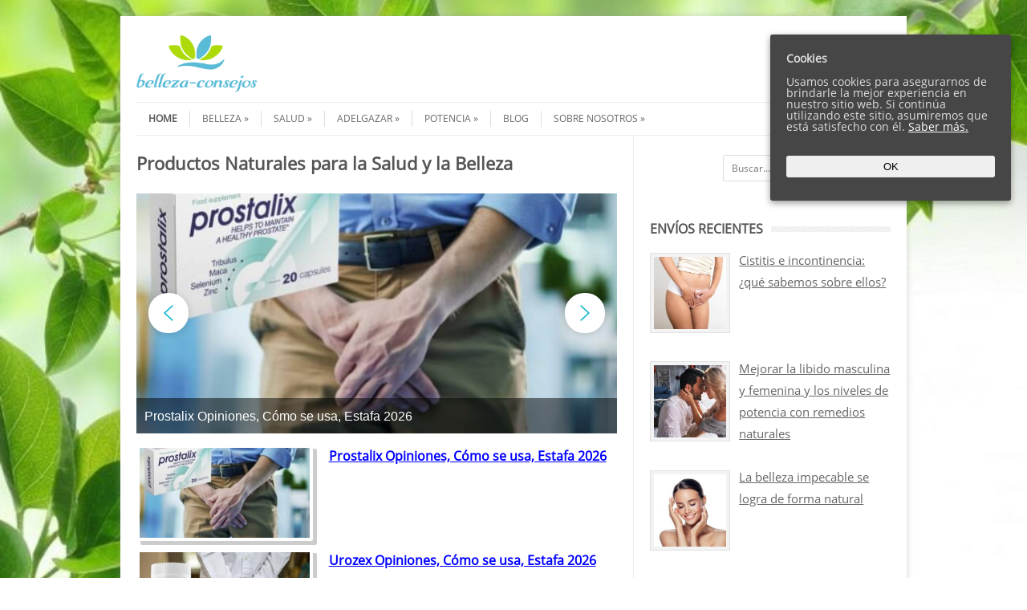

--- FILE ---
content_type: text/html; charset=UTF-8
request_url: https://belleza-consejos.com/
body_size: 27620
content:
<!DOCTYPE html> <!--[if IE 7]><html class="no-js lt-ie9 lt-ie8" lang="es"> <![endif]--> <!--[if IE 8]><html class="no-js lt-ie9" lang="es"> <![endif]--> <!--[if gt IE 8]><!--><html class="no-js" lang="es"> <!--<![endif]--><head><meta charset="UTF-8" /><meta name="viewport" content="width=device-width" /><link media="all" href="https://belleza-consejos.com/wp-content/cache/autoptimize/css/autoptimize_c9477abe29cb9b0775f78c68450e0701.css" rel="stylesheet"><title>Productos Naturales para la Salud y la Belleza | Belleza Consejos</title><link rel="profile" href="https://gmpg.org/xfn/11" /><link rel="pingback" href="" /><meta name='robots' content='index, follow, max-image-preview:large, max-snippet:-1, max-video-preview:-1' /><link rel='preload' href='https://belleza-consejos.com/wp-content/uploads/omgf/open-sans-400-normal-VZ0b.woff2' as='font' type='font/woff2' crossorigin /><link rel="canonical" href="https://belleza-consejos.com/" /><meta property="og:locale" content="es_ES" /><meta property="og:type" content="website" /><meta property="og:title" content="Productos Naturales para la Salud y la Belleza | Belleza Consejos" /><meta property="og:description" content="Una Vida en Armonía con la Naturaleza &#8211; Receta Para Salud El concepto básico subyacente tras la creación de Belleza-Salud es la consecución de una mente sana en un cuerpo sano a través de la aplicación de métodos ecológicos y sostenibles. Éste es el sentido con el que identificamos las palabras de belleza y salud. [&hellip;]" /><meta property="og:url" content="https://belleza-consejos.com/" /><meta property="og:site_name" content="Belleza Consejos" /><meta property="article:modified_time" content="2026-01-05T14:21:49+00:00" /><meta property="og:image" content="https://belleza-consejos.com/wp-content/uploads/2020/12/Mas-Movimiento-–-Mas-Energia.jpg" /><meta property="og:image:width" content="424" /><meta property="og:image:height" content="316" /><meta property="og:image:type" content="image/jpeg" /><meta name="twitter:card" content="summary_large_image" /> <script type="application/ld+json" class="yoast-schema-graph">{"@context":"https://schema.org","@graph":[{"@type":"WebPage","@id":"https://belleza-consejos.com/","url":"https://belleza-consejos.com/","name":"Productos Naturales para la Salud y la Belleza | Belleza Consejos","isPartOf":{"@id":"https://belleza-consejos.com/#website"},"about":{"@id":"https://belleza-consejos.com/#organization"},"primaryImageOfPage":{"@id":"https://belleza-consejos.com/#primaryimage"},"image":{"@id":"https://belleza-consejos.com/#primaryimage"},"thumbnailUrl":"https://belleza-consejos.com/wp-content/uploads/2020/12/Mas-Movimiento-–-Mas-Energia.jpg","datePublished":"2017-02-23T14:43:32+00:00","dateModified":"2026-01-05T14:21:49+00:00","breadcrumb":{"@id":"https://belleza-consejos.com/#breadcrumb"},"inLanguage":"es","potentialAction":[{"@type":"ReadAction","target":["https://belleza-consejos.com/"]}]},{"@type":"ImageObject","inLanguage":"es","@id":"https://belleza-consejos.com/#primaryimage","url":"https://belleza-consejos.com/wp-content/uploads/2020/12/Mas-Movimiento-–-Mas-Energia.jpg","contentUrl":"https://belleza-consejos.com/wp-content/uploads/2020/12/Mas-Movimiento-–-Mas-Energia.jpg","width":424,"height":316,"caption":"Mas Movimiento Mas Energia"},{"@type":"BreadcrumbList","@id":"https://belleza-consejos.com/#breadcrumb","itemListElement":[{"@type":"ListItem","position":1,"name":"Home"}]},{"@type":"WebSite","@id":"https://belleza-consejos.com/#website","url":"https://belleza-consejos.com/","name":"Belleza Consejos","description":"","publisher":{"@id":"https://belleza-consejos.com/#organization"},"potentialAction":[{"@type":"SearchAction","target":{"@type":"EntryPoint","urlTemplate":"https://belleza-consejos.com/?s={search_term_string}"},"query-input":"required name=search_term_string"}],"inLanguage":"es"},{"@type":"Organization","@id":"https://belleza-consejos.com/#organization","name":"Belleza Consejos","url":"https://belleza-consejos.com/","logo":{"@type":"ImageObject","inLanguage":"es","@id":"https://belleza-consejos.com/#/schema/logo/image/","url":"https://belleza-consejos.com/wp-content/uploads/2017/02/belleza-consejos_logo.png","contentUrl":"https://belleza-consejos.com/wp-content/uploads/2017/02/belleza-consejos_logo.png","width":219,"height":103,"caption":"Belleza Consejos"},"image":{"@id":"https://belleza-consejos.com/#/schema/logo/image/"}},false]}</script> <link rel='dns-prefetch' href='//gc.zgo.at' /><link rel="alternate" type="application/rss+xml" title="Belleza Consejos &raquo; Feed" href="https://belleza-consejos.com/feed/" /><link rel="alternate" type="application/rss+xml" title="Belleza Consejos &raquo; Feed de los comentarios" href="https://belleza-consejos.com/comments/feed/" /><style id='classic-theme-styles-inline-css' type='text/css'>/*! This file is auto-generated */
.wp-block-button__link{color:#fff;background-color:#32373c;border-radius:9999px;box-shadow:none;text-decoration:none;padding:calc(.667em + 2px) calc(1.333em + 2px);font-size:1.125em}.wp-block-file__button{background:#32373c;color:#fff;text-decoration:none}</style><link rel='stylesheet' id='omgf-fonts-css' href='https://belleza-consejos.com/wp-content/cache/autoptimize/css/autoptimize_single_1a4ceed3681f6bdd19218c9a903ac4a3.css' type='text/css' media='all' /><style data-related="n2-ss-2">div#n2-ss-2 .n2-ss-slider-1{display:grid;position:relative;}div#n2-ss-2 .n2-ss-slider-2{display:grid;position:relative;overflow:hidden;padding:0px 0px 0px 0px;border:0px solid RGBA(62,62,62,1);border-radius:0px;background-clip:padding-box;background-repeat:repeat;background-position:50% 50%;background-size:cover;background-attachment:scroll;z-index:1;}div#n2-ss-2:not(.n2-ss-loaded) .n2-ss-slider-2{background-image:none !important;}div#n2-ss-2 .n2-ss-slider-3{display:grid;grid-template-areas:'cover';position:relative;overflow:hidden;z-index:10;}div#n2-ss-2 .n2-ss-slider-3 > *{grid-area:cover;}div#n2-ss-2 .n2-ss-slide-backgrounds,div#n2-ss-2 .n2-ss-slider-3 > .n2-ss-divider{position:relative;}div#n2-ss-2 .n2-ss-slide-backgrounds{z-index:10;}div#n2-ss-2 .n2-ss-slide-backgrounds > *{overflow:hidden;}div#n2-ss-2 .n2-ss-slide-background{transform:translateX(-100000px);}div#n2-ss-2 .n2-ss-slider-4{place-self:center;position:relative;width:100%;height:100%;z-index:20;display:grid;grid-template-areas:'slide';}div#n2-ss-2 .n2-ss-slider-4 > *{grid-area:slide;}div#n2-ss-2.n2-ss-full-page--constrain-ratio .n2-ss-slider-4{height:auto;}div#n2-ss-2 .n2-ss-slide{display:grid;place-items:center;grid-auto-columns:100%;position:relative;z-index:20;-webkit-backface-visibility:hidden;transform:translateX(-100000px);}div#n2-ss-2 .n2-ss-slide{perspective:1500px;}div#n2-ss-2 .n2-ss-slide-active{z-index:21;}.n2-ss-background-animation{position:absolute;top:0;left:0;width:100%;height:100%;z-index:3;}div#n2-ss-2 .nextend-arrow{cursor:pointer;overflow:hidden;line-height:0 !important;z-index:18;-webkit-user-select:none;}div#n2-ss-2 .nextend-arrow img{position:relative;display:block;}div#n2-ss-2 .nextend-arrow img.n2-arrow-hover-img{display:none;}div#n2-ss-2 .nextend-arrow:FOCUS img.n2-arrow-hover-img,div#n2-ss-2 .nextend-arrow:HOVER img.n2-arrow-hover-img{display:inline;}div#n2-ss-2 .nextend-arrow:FOCUS img.n2-arrow-normal-img,div#n2-ss-2 .nextend-arrow:HOVER img.n2-arrow-normal-img{display:none;}div#n2-ss-2 .nextend-arrow-animated{overflow:hidden;}div#n2-ss-2 .nextend-arrow-animated > div{position:relative;}div#n2-ss-2 .nextend-arrow-animated .n2-active{position:absolute;}div#n2-ss-2 .nextend-arrow-animated-fade{transition:background 0.3s, opacity 0.4s;}div#n2-ss-2 .nextend-arrow-animated-horizontal > div{transition:all 0.4s;transform:none;}div#n2-ss-2 .nextend-arrow-animated-horizontal .n2-active{top:0;}div#n2-ss-2 .nextend-arrow-previous.nextend-arrow-animated-horizontal .n2-active{left:100%;}div#n2-ss-2 .nextend-arrow-next.nextend-arrow-animated-horizontal .n2-active{right:100%;}div#n2-ss-2 .nextend-arrow-previous.nextend-arrow-animated-horizontal:HOVER > div,div#n2-ss-2 .nextend-arrow-previous.nextend-arrow-animated-horizontal:FOCUS > div{transform:translateX(-100%);}div#n2-ss-2 .nextend-arrow-next.nextend-arrow-animated-horizontal:HOVER > div,div#n2-ss-2 .nextend-arrow-next.nextend-arrow-animated-horizontal:FOCUS > div{transform:translateX(100%);}div#n2-ss-2 .nextend-arrow-animated-vertical > div{transition:all 0.4s;transform:none;}div#n2-ss-2 .nextend-arrow-animated-vertical .n2-active{left:0;}div#n2-ss-2 .nextend-arrow-previous.nextend-arrow-animated-vertical .n2-active{top:100%;}div#n2-ss-2 .nextend-arrow-next.nextend-arrow-animated-vertical .n2-active{bottom:100%;}div#n2-ss-2 .nextend-arrow-previous.nextend-arrow-animated-vertical:HOVER > div,div#n2-ss-2 .nextend-arrow-previous.nextend-arrow-animated-vertical:FOCUS > div{transform:translateY(-100%);}div#n2-ss-2 .nextend-arrow-next.nextend-arrow-animated-vertical:HOVER > div,div#n2-ss-2 .nextend-arrow-next.nextend-arrow-animated-vertical:FOCUS > div{transform:translateY(100%);}div#n2-ss-2 .n-uc-hunrMt6S9aEc-inner{background-color:RGBA(0,0,0,0.5);}div#n2-ss-2 .n2-font-a9098ce69d44a3787e94076581478140-hover{font-family: 'Roboto','Arial';color: #ffffff;font-size:205%;text-shadow: none;line-height: 1.5;font-weight: normal;font-style: normal;text-decoration: none;text-align: inherit;letter-spacing: normal;word-spacing: normal;text-transform: none;font-weight: 400;}div#n2-ss-2 .n-uc-hunrMt6S9aEc1-inner{background-color:RGBA(0,0,0,0.5);}div#n2-ss-2 .n-uc-hunrMt6S9aEc2-inner{background-color:RGBA(0,0,0,0.5);}div#n2-ss-2 .n-uc-hunrMt6S9aEc3-inner{background-color:RGBA(0,0,0,0.5);}div#n2-ss-2 .n-uc-hunrMt6S9aEc4-inner{background-color:RGBA(0,0,0,0.5);}div#n2-ss-2 .n2-style-09a8364a7159aeff35b6b40ac3f789f6-heading{background: #ffffff;opacity:1;padding:12px 12px 12px 12px ;box-shadow: 0px 1px 10px 0px RGBA(0,0,0,0.17);border: 0px solid RGBA(0,0,0,1);border-radius:99px;}div#n2-ss-2 .n2-style-09a8364a7159aeff35b6b40ac3f789f6-heading:Hover, div#n2-ss-2 .n2-style-09a8364a7159aeff35b6b40ac3f789f6-heading:ACTIVE, div#n2-ss-2 .n2-style-09a8364a7159aeff35b6b40ac3f789f6-heading:FOCUS{background: #16b7cc;}div#n2-ss-2 .n2-ss-slide-limiter{max-width:3000px;}div#n2-ss-2 .n-uc-JgwIaCpQHvrR{padding:0px 0px 0px 0px}div#n2-ss-2 .n-uc-18f17e67d9dd8-inner{padding:0px 0px 0px 0px;justify-content:flex-end}div#n2-ss-2 .n-uc-hunrMt6S9aEc-inner{padding:0px 0px 0px 0px}div#n2-ss-2 .n-uc-hunrMt6S9aEc-inner > .n2-ss-layer-row-inner{width:calc(100% + 21px);margin:-10px;flex-wrap:nowrap;}div#n2-ss-2 .n-uc-hunrMt6S9aEc-inner > .n2-ss-layer-row-inner > .n2-ss-layer[data-sstype="col"]{margin:10px}div#n2-ss-2 .n-uc-hunrMt6S9aEc{--ssfont-scale:0.5}div#n2-ss-2 .n-uc-12a53e2b4ed8b-inner{padding:10px 10px 10px 10px;text-align:left;--ssselfalign:var(--ss-fs);;justify-content:flex-start}div#n2-ss-2 .n-uc-12a53e2b4ed8b{width:100%}div#n2-ss-2 .n-uc-JbfVHc5SU2Yv1{padding:0px 0px 0px 0px}div#n2-ss-2 .n-uc-18f17e67d9dd81-inner{padding:0px 0px 0px 0px;justify-content:flex-end}div#n2-ss-2 .n-uc-hunrMt6S9aEc1-inner{padding:0px 0px 0px 0px}div#n2-ss-2 .n-uc-hunrMt6S9aEc1-inner > .n2-ss-layer-row-inner{width:calc(100% + 21px);margin:-10px;flex-wrap:nowrap;}div#n2-ss-2 .n-uc-hunrMt6S9aEc1-inner > .n2-ss-layer-row-inner > .n2-ss-layer[data-sstype="col"]{margin:10px}div#n2-ss-2 .n-uc-hunrMt6S9aEc1{--ssfont-scale:0.5}div#n2-ss-2 .n-uc-12a53e2b4ed8b1-inner{padding:10px 10px 10px 10px;text-align:left;--ssselfalign:var(--ss-fs);;justify-content:flex-start}div#n2-ss-2 .n-uc-12a53e2b4ed8b1{width:100%}div#n2-ss-2 .n-uc-PKISdD4NXiaf2{padding:0px 0px 0px 0px}div#n2-ss-2 .n-uc-18f17e67d9dd82-inner{padding:0px 0px 0px 0px;justify-content:flex-end}div#n2-ss-2 .n-uc-hunrMt6S9aEc2-inner{padding:0px 0px 0px 0px}div#n2-ss-2 .n-uc-hunrMt6S9aEc2-inner > .n2-ss-layer-row-inner{width:calc(100% + 21px);margin:-10px;flex-wrap:nowrap;}div#n2-ss-2 .n-uc-hunrMt6S9aEc2-inner > .n2-ss-layer-row-inner > .n2-ss-layer[data-sstype="col"]{margin:10px}div#n2-ss-2 .n-uc-hunrMt6S9aEc2{--ssfont-scale:0.5}div#n2-ss-2 .n-uc-12a53e2b4ed8b2-inner{padding:10px 10px 10px 10px;text-align:left;--ssselfalign:var(--ss-fs);;justify-content:flex-start}div#n2-ss-2 .n-uc-12a53e2b4ed8b2{width:100%}div#n2-ss-2 .n-uc-SbtazspFyw2k3{padding:0px 0px 0px 0px}div#n2-ss-2 .n-uc-18f17e67d9dd83-inner{padding:0px 0px 0px 0px;justify-content:flex-end}div#n2-ss-2 .n-uc-hunrMt6S9aEc3-inner{padding:0px 0px 0px 0px}div#n2-ss-2 .n-uc-hunrMt6S9aEc3-inner > .n2-ss-layer-row-inner{width:calc(100% + 21px);margin:-10px;flex-wrap:nowrap;}div#n2-ss-2 .n-uc-hunrMt6S9aEc3-inner > .n2-ss-layer-row-inner > .n2-ss-layer[data-sstype="col"]{margin:10px}div#n2-ss-2 .n-uc-hunrMt6S9aEc3{--ssfont-scale:0.5}div#n2-ss-2 .n-uc-12a53e2b4ed8b3-inner{padding:10px 10px 10px 10px;text-align:left;--ssselfalign:var(--ss-fs);;justify-content:flex-start}div#n2-ss-2 .n-uc-12a53e2b4ed8b3{width:100%}div#n2-ss-2 .n-uc-BZHWYt2gsfIv4{padding:0px 0px 0px 0px}div#n2-ss-2 .n-uc-18f17e67d9dd84-inner{padding:0px 0px 0px 0px;justify-content:flex-end}div#n2-ss-2 .n-uc-hunrMt6S9aEc4-inner{padding:0px 0px 0px 0px}div#n2-ss-2 .n-uc-hunrMt6S9aEc4-inner > .n2-ss-layer-row-inner{width:calc(100% + 21px);margin:-10px;flex-wrap:nowrap;}div#n2-ss-2 .n-uc-hunrMt6S9aEc4-inner > .n2-ss-layer-row-inner > .n2-ss-layer[data-sstype="col"]{margin:10px}div#n2-ss-2 .n-uc-hunrMt6S9aEc4{--ssfont-scale:0.5}div#n2-ss-2 .n-uc-12a53e2b4ed8b4-inner{padding:10px 10px 10px 10px;text-align:left;--ssselfalign:var(--ss-fs);;justify-content:flex-start}div#n2-ss-2 .n-uc-12a53e2b4ed8b4{width:100%}div#n2-ss-2 .nextend-arrow img{width: 26px}@media (min-width: 1200px){div#n2-ss-2 [data-hide-desktopportrait="1"]{display: none !important;}}@media (orientation: landscape) and (max-width: 1199px) and (min-width: 901px),(orientation: portrait) and (max-width: 1199px) and (min-width: 701px){div#n2-ss-2 .n-uc-hunrMt6S9aEc-inner > .n2-ss-layer-row-inner{flex-wrap:nowrap;}div#n2-ss-2 .n-uc-12a53e2b4ed8b{width:100%}div#n2-ss-2 .n-uc-hunrMt6S9aEc1-inner > .n2-ss-layer-row-inner{flex-wrap:nowrap;}div#n2-ss-2 .n-uc-12a53e2b4ed8b1{width:100%}div#n2-ss-2 .n-uc-hunrMt6S9aEc2-inner > .n2-ss-layer-row-inner{flex-wrap:nowrap;}div#n2-ss-2 .n-uc-12a53e2b4ed8b2{width:100%}div#n2-ss-2 .n-uc-hunrMt6S9aEc3-inner > .n2-ss-layer-row-inner{flex-wrap:nowrap;}div#n2-ss-2 .n-uc-12a53e2b4ed8b3{width:100%}div#n2-ss-2 .n-uc-hunrMt6S9aEc4-inner > .n2-ss-layer-row-inner{flex-wrap:nowrap;}div#n2-ss-2 .n-uc-12a53e2b4ed8b4{width:100%}div#n2-ss-2 [data-hide-tabletportrait="1"]{display: none !important;}}@media (orientation: landscape) and (max-width: 900px),(orientation: portrait) and (max-width: 700px){div#n2-ss-2 .n-uc-hunrMt6S9aEc-inner{padding:0px 0px 0px 0px}div#n2-ss-2 .n-uc-hunrMt6S9aEc-inner > .n2-ss-layer-row-inner{flex-wrap:wrap;}div#n2-ss-2 .n-uc-12a53e2b4ed8b-inner{padding:5px 5px 5px 5px}div#n2-ss-2 .n-uc-12a53e2b4ed8b{width:calc(100% - 20px)}div#n2-ss-2 .n-uc-x98wt0mzIxKj{--ssfont-scale:0.5}div#n2-ss-2 .n-uc-hunrMt6S9aEc1-inner{padding:0px 0px 0px 0px}div#n2-ss-2 .n-uc-hunrMt6S9aEc1-inner > .n2-ss-layer-row-inner{flex-wrap:wrap;}div#n2-ss-2 .n-uc-12a53e2b4ed8b1-inner{padding:5px 5px 5px 5px}div#n2-ss-2 .n-uc-12a53e2b4ed8b1{width:calc(100% - 20px)}div#n2-ss-2 .n-uc-ThqSCyTEuTub1{--ssfont-scale:0.5}div#n2-ss-2 .n-uc-hunrMt6S9aEc2-inner{padding:0px 0px 0px 0px}div#n2-ss-2 .n-uc-hunrMt6S9aEc2-inner > .n2-ss-layer-row-inner{flex-wrap:wrap;}div#n2-ss-2 .n-uc-12a53e2b4ed8b2-inner{padding:5px 5px 5px 5px}div#n2-ss-2 .n-uc-12a53e2b4ed8b2{width:calc(100% - 20px)}div#n2-ss-2 .n-uc-miTAhPpjmpBO2{--ssfont-scale:0.5}div#n2-ss-2 .n-uc-hunrMt6S9aEc3-inner{padding:0px 0px 0px 0px}div#n2-ss-2 .n-uc-hunrMt6S9aEc3-inner > .n2-ss-layer-row-inner{flex-wrap:wrap;}div#n2-ss-2 .n-uc-12a53e2b4ed8b3-inner{padding:5px 5px 5px 5px}div#n2-ss-2 .n-uc-12a53e2b4ed8b3{width:calc(100% - 20px)}div#n2-ss-2 .n-uc-9DMlh94aq56x3{--ssfont-scale:0.5}div#n2-ss-2 .n-uc-hunrMt6S9aEc4-inner{padding:0px 0px 0px 0px}div#n2-ss-2 .n-uc-hunrMt6S9aEc4-inner > .n2-ss-layer-row-inner{flex-wrap:wrap;}div#n2-ss-2 .n-uc-12a53e2b4ed8b4-inner{padding:5px 5px 5px 5px}div#n2-ss-2 .n-uc-12a53e2b4ed8b4{width:calc(100% - 20px)}div#n2-ss-2 .n-uc-JjPJqTvnFNGx4{--ssfont-scale:0.5}div#n2-ss-2 [data-hide-mobileportrait="1"]{display: none !important;}div#n2-ss-2 .nextend-arrow img{width: 16px}}</style> <script   type='text/javascript' src='https://belleza-consejos.com/wp-content/plugins/jquery-manager/assets/js/jquery-1.12.4.min.js' id='jquery-core-js'></script> <script type='text/javascript' id='cufte-script-js-extra'>var CU_Ajax_Object = {"ajax_url":"https:\/\/belleza-consejos.com\/wp-admin\/admin-ajax.php"};</script> <link rel="alternate" type="application/json+oembed" href="https://belleza-consejos.com/wp-json/oembed/1.0/embed?url=https%3A%2F%2Fbelleza-consejos.com%2F" /><link rel="alternate" type="text/xml+oembed" href="https://belleza-consejos.com/wp-json/oembed/1.0/embed?url=https%3A%2F%2Fbelleza-consejos.com%2F&#038;format=xml" /><meta name="google-site-verification" content="ChdF31bw_MTA75u4F4fyCD2LsbWNxSsRiela94iDMLM" /><style id="ctcc-css" type="text/css" media="screen">#catapult-cookie-bar {
					box-sizing: border-box;
					max-height: 0;
					opacity: 0;
					z-index: 99999;
					overflow: hidden;
					color: #ddd;
					position: fixed;
					right: 20px;
					top: 6%;
					width: 300px;
					background-color: #464646;
				}
				#catapult-cookie-bar a {
					color: #fff;
				}
				#catapult-cookie-bar .x_close span {
					background-color: ;
				}
				button#catapultCookie {
					background:;
					color: ;
					border: 0; padding: 6px 9px; border-radius: 3px;
				}
				#catapult-cookie-bar h3 {
					color: #ddd;
				}
				.has-cookie-bar #catapult-cookie-bar {
					opacity: 1;
					max-height: 999px;
					min-height: 30px;
				}</style><style type="text/css">a:hover, .site-header h1 a:hover, .site-header h2 a:hover, .comments-link a:hover, .entry-meta a:hover, .widget-area .widget a:hover, .footer-navigation li a:hover, .copyright a:hover, .site-info a:hover, .comment-content .reply a:hover, #respond #submit:hover { color: #5abbd7;}
.image-tag, .aside-format, .audio-format, .gallery-format, .image-format, .link-format, .video-format, .search-bar .submit, .iview-caption.caption3, .pagination .current, .pagination a:hover { background-color: #5abbd7;}
.search-bar:after {border-right-color: #5abbd7;}</style><style type="text/css" id="custom-background-css">body.custom-background { background-image: url("https://belleza-consejos.com/wp-content/uploads/2017/02/leaves-background-wallpaper-1-1024x640.jpg"); background-position: center center; background-size: cover; background-repeat: no-repeat; background-attachment: fixed; }</style><link rel="icon" href="https://belleza-consejos.com/wp-content/uploads/2017/02/belleza-consejos_favi.png" sizes="32x32" /><link rel="icon" href="https://belleza-consejos.com/wp-content/uploads/2017/02/belleza-consejos_favi.png" sizes="192x192" /><link rel="apple-touch-icon" href="https://belleza-consejos.com/wp-content/uploads/2017/02/belleza-consejos_favi.png" /><meta name="msapplication-TileImage" content="https://belleza-consejos.com/wp-content/uploads/2017/02/belleza-consejos_favi.png" /><style>button#responsive-menu-button,
#responsive-menu-container {
    display: none;
    -webkit-text-size-adjust: 100%;
}

@media screen and (max-width:858px) {

    #responsive-menu-container {
        display: block;
        position: fixed;
        top: 0;
        bottom: 0;
        z-index: 99998;
        padding-bottom: 5px;
        margin-bottom: -5px;
        outline: 1px solid transparent;
        overflow-y: auto;
        overflow-x: hidden;
    }

    #responsive-menu-container .responsive-menu-search-box {
        width: 100%;
        padding: 0 2%;
        border-radius: 2px;
        height: 50px;
        -webkit-appearance: none;
    }

    #responsive-menu-container.push-left,
    #responsive-menu-container.slide-left {
        transform: translateX(-100%);
        -ms-transform: translateX(-100%);
        -webkit-transform: translateX(-100%);
        -moz-transform: translateX(-100%);
    }

    .responsive-menu-open #responsive-menu-container.push-left,
    .responsive-menu-open #responsive-menu-container.slide-left {
        transform: translateX(0);
        -ms-transform: translateX(0);
        -webkit-transform: translateX(0);
        -moz-transform: translateX(0);
    }

    #responsive-menu-container.push-top,
    #responsive-menu-container.slide-top {
        transform: translateY(-100%);
        -ms-transform: translateY(-100%);
        -webkit-transform: translateY(-100%);
        -moz-transform: translateY(-100%);
    }

    .responsive-menu-open #responsive-menu-container.push-top,
    .responsive-menu-open #responsive-menu-container.slide-top {
        transform: translateY(0);
        -ms-transform: translateY(0);
        -webkit-transform: translateY(0);
        -moz-transform: translateY(0);
    }

    #responsive-menu-container.push-right,
    #responsive-menu-container.slide-right {
        transform: translateX(100%);
        -ms-transform: translateX(100%);
        -webkit-transform: translateX(100%);
        -moz-transform: translateX(100%);
    }

    .responsive-menu-open #responsive-menu-container.push-right,
    .responsive-menu-open #responsive-menu-container.slide-right {
        transform: translateX(0);
        -ms-transform: translateX(0);
        -webkit-transform: translateX(0);
        -moz-transform: translateX(0);
    }

    #responsive-menu-container.push-bottom,
    #responsive-menu-container.slide-bottom {
        transform: translateY(100%);
        -ms-transform: translateY(100%);
        -webkit-transform: translateY(100%);
        -moz-transform: translateY(100%);
    }

    .responsive-menu-open #responsive-menu-container.push-bottom,
    .responsive-menu-open #responsive-menu-container.slide-bottom {
        transform: translateY(0);
        -ms-transform: translateY(0);
        -webkit-transform: translateY(0);
        -moz-transform: translateY(0);
    }

    #responsive-menu-container,
    #responsive-menu-container:before,
    #responsive-menu-container:after,
    #responsive-menu-container *,
    #responsive-menu-container *:before,
    #responsive-menu-container *:after {
         box-sizing: border-box;
         margin: 0;
         padding: 0;
    }

    #responsive-menu-container #responsive-menu-search-box,
    #responsive-menu-container #responsive-menu-additional-content,
    #responsive-menu-container #responsive-menu-title {
        padding: 25px 5%;
    }

    #responsive-menu-container #responsive-menu,
    #responsive-menu-container #responsive-menu ul {
        width: 100%;
    }
    #responsive-menu-container #responsive-menu ul.responsive-menu-submenu {
        display: none;
    }

    #responsive-menu-container #responsive-menu ul.responsive-menu-submenu.responsive-menu-submenu-open {
         display: block;
    }

    #responsive-menu-container #responsive-menu ul.responsive-menu-submenu-depth-1 a.responsive-menu-item-link {
        padding-left:10%;
    }

    #responsive-menu-container #responsive-menu ul.responsive-menu-submenu-depth-2 a.responsive-menu-item-link {
        padding-left:15%;
    }

    #responsive-menu-container #responsive-menu ul.responsive-menu-submenu-depth-3 a.responsive-menu-item-link {
        padding-left:20%;
    }

    #responsive-menu-container #responsive-menu ul.responsive-menu-submenu-depth-4 a.responsive-menu-item-link {
        padding-left:25%;
    }

    #responsive-menu-container #responsive-menu ul.responsive-menu-submenu-depth-5 a.responsive-menu-item-link {
        padding-left:30%;
    }

    #responsive-menu-container li.responsive-menu-item {
        width: 100%;
        list-style: none;
    }

    #responsive-menu-container li.responsive-menu-item a {
        width: 100%;
        display: block;
        text-decoration: none;
        
        position: relative;
    }


     #responsive-menu-container #responsive-menu li.responsive-menu-item a {            padding: 0 5%;    }

    #responsive-menu-container .responsive-menu-submenu li.responsive-menu-item a {            padding: 0 5%;    }

    #responsive-menu-container li.responsive-menu-item a .fa {
        margin-right: 15px;
    }

    #responsive-menu-container li.responsive-menu-item a .responsive-menu-subarrow {
        position: absolute;
        top: 0;
        bottom: 0;
        text-align: center;
        overflow: hidden;
    }

    #responsive-menu-container li.responsive-menu-item a .responsive-menu-subarrow  .fa {
        margin-right: 0;
    }

    button#responsive-menu-button .responsive-menu-button-icon-inactive {
        display: none;
    }

    button#responsive-menu-button {
        z-index: 99999;
        display: none;
        overflow: hidden;
        outline: none;
    }

    button#responsive-menu-button img {
        max-width: 100%;
    }

    .responsive-menu-label {
        display: inline-block;
        font-weight: 600;
        margin: 0 5px;
        vertical-align: middle;
    }

    .responsive-menu-label .responsive-menu-button-text-open {
        display: none;
    }

    .responsive-menu-accessible {
        display: inline-block;
    }

    .responsive-menu-accessible .responsive-menu-box {
        display: inline-block;
        vertical-align: middle;
    }

    .responsive-menu-label.responsive-menu-label-top,
    .responsive-menu-label.responsive-menu-label-bottom
    {
        display: block;
        margin: 0 auto;
    }

    button#responsive-menu-button {
        padding: 0 0;
        display: inline-block;
        cursor: pointer;
        transition-property: opacity, filter;
        transition-duration: 0.15s;
        transition-timing-function: linear;
        font: inherit;
        color: inherit;
        text-transform: none;
        background-color: transparent;
        border: 0;
        margin: 0;
        overflow: visible;
    }

    .responsive-menu-box {
        width:20px;
        height:17px;
        display: inline-block;
        position: relative;
    }

    .responsive-menu-inner {
        display: block;
        top: 50%;
        margin-top:-1.5px;
    }

    .responsive-menu-inner,
    .responsive-menu-inner::before,
    .responsive-menu-inner::after {
         width:20px;
         height:3px;
         background-color:#fff;
         border-radius: 4px;
         position: absolute;
         transition-property: transform;
         transition-duration: 0.15s;
         transition-timing-function: ease;
    }

    .responsive-menu-open .responsive-menu-inner,
    .responsive-menu-open .responsive-menu-inner::before,
    .responsive-menu-open .responsive-menu-inner::after {
        background-color:#fff;
    }

    button#responsive-menu-button:hover .responsive-menu-inner,
    button#responsive-menu-button:hover .responsive-menu-inner::before,
    button#responsive-menu-button:hover .responsive-menu-inner::after,
    button#responsive-menu-button:hover .responsive-menu-open .responsive-menu-inner,
    button#responsive-menu-button:hover .responsive-menu-open .responsive-menu-inner::before,
    button#responsive-menu-button:hover .responsive-menu-open .responsive-menu-inner::after,
    button#responsive-menu-button:focus .responsive-menu-inner,
    button#responsive-menu-button:focus .responsive-menu-inner::before,
    button#responsive-menu-button:focus .responsive-menu-inner::after,
    button#responsive-menu-button:focus .responsive-menu-open .responsive-menu-inner,
    button#responsive-menu-button:focus .responsive-menu-open .responsive-menu-inner::before,
    button#responsive-menu-button:focus .responsive-menu-open .responsive-menu-inner::after {
        background-color:#fff;
    }

    .responsive-menu-inner::before,
    .responsive-menu-inner::after {
         content: "";
         display: block;
    }

    .responsive-menu-inner::before {
         top:-7px;
    }

    .responsive-menu-inner::after {
         bottom:-7px;
    }.responsive-menu-boring .responsive-menu-inner,
.responsive-menu-boring .responsive-menu-inner::before,
.responsive-menu-boring .responsive-menu-inner::after {
    transition-property: none;
}

.responsive-menu-boring.is-active .responsive-menu-inner {
    transform: rotate(45deg);
}

.responsive-menu-boring.is-active .responsive-menu-inner::before {
    top: 0;
    opacity: 0;
}

.responsive-menu-boring.is-active .responsive-menu-inner::after {
    bottom: 0;
    transform: rotate(-90deg);
}
    button#responsive-menu-button {
        width:40px;
        height:40px;
        position:absolute;
        top:40px;right:5%;            background:#5abbd7    }        .responsive-menu-open button#responsive-menu-button {
            background:#5abbd7
        }        .responsive-menu-open button#responsive-menu-button:hover,
        .responsive-menu-open button#responsive-menu-button:focus,
        button#responsive-menu-button:hover,
        button#responsive-menu-button:focus {
            background:#5ba5bb
        }
    button#responsive-menu-button .responsive-menu-box {
        color:#fff;
    }

    .responsive-menu-open button#responsive-menu-button .responsive-menu-box {
        color:#fff;
    }

    .responsive-menu-label {
        color:#fff;
        font-size:14px;
        line-height:13px;    }

    button#responsive-menu-button {
        display: inline-block;
        transition: transform 0.5s, background-color 0.5s;
    }        html.responsive-menu-open {
            cursor: pointer;
        }

        #responsive-menu-container {
            cursor: initial;
        }
    #responsive-menu-container {
        width:50%;left: 0;
        transition: transform 0.5s;
        text-align:left;            background:#5abbd7;    }

    #responsive-menu-container #responsive-menu-wrapper {
        background:#5abbd7;
    }

    #responsive-menu-container #responsive-menu-additional-content {
        color:#fff;
    }

    #responsive-menu-container .responsive-menu-search-box {
        background:#fff;
        border: 2px solid #dadada;
        color:#333;
    }

    #responsive-menu-container .responsive-menu-search-box:-ms-input-placeholder {
        color:#C7C7CD;
    }

    #responsive-menu-container .responsive-menu-search-box::-webkit-input-placeholder {
        color:#C7C7CD;
    }

    #responsive-menu-container .responsive-menu-search-box:-moz-placeholder {
        color:#C7C7CD;
        opacity: 1;
    }

    #responsive-menu-container .responsive-menu-search-box::-moz-placeholder {
        color:#C7C7CD;
        opacity: 1;
    }

    #responsive-menu-container .responsive-menu-item-link,
    #responsive-menu-container #responsive-menu-title,
    #responsive-menu-container .responsive-menu-subarrow {
        transition: background-color 0.5s, border-color 0.5s, color 0.5s;
    }

    #responsive-menu-container #responsive-menu-title {
        background-color:#5abbd7;
        color:#fff;
        font-size:13px;
        text-align:left;
    }

    #responsive-menu-container #responsive-menu-title a {
        color:#fff;
        font-size:13px;
        text-decoration: none;
    }

    #responsive-menu-container #responsive-menu-title a:hover {
        color:#fff;
    }

    #responsive-menu-container #responsive-menu-title:hover {
        background-color:#5ba5bb;
        color:#fff;
    }

    #responsive-menu-container #responsive-menu-title:hover a {
        color:#fff;
    }

    #responsive-menu-container #responsive-menu-title #responsive-menu-title-image {
        display: inline-block;
        vertical-align: middle;
        max-width: 100%;
        margin-bottom: 15px;
    }

    #responsive-menu-container #responsive-menu-title #responsive-menu-title-image img {        max-width: 100%;
    }

    #responsive-menu-container #responsive-menu > li.responsive-menu-item:first-child > a {
        border-top:1px solid #5abbd7;
    }

    #responsive-menu-container #responsive-menu li.responsive-menu-item .responsive-menu-item-link {
        font-size:20px;
    }

    #responsive-menu-container #responsive-menu li.responsive-menu-item a {
        line-height:44px;
        border-bottom:1px solid #5abbd7;
        color:#fff;
        background-color:#5abbd7;            height:44px;    }

    #responsive-menu-container #responsive-menu li.responsive-menu-item a:hover {
        color:#fff;
        background-color:#5ba5bb;
        border-color:#5abbd7;
    }

    #responsive-menu-container #responsive-menu li.responsive-menu-item a:hover .responsive-menu-subarrow {
        color:#fff;
        border-color:#3f3f3f;
        background-color:#5abbd7;
    }

    #responsive-menu-container #responsive-menu li.responsive-menu-item a:hover .responsive-menu-subarrow.responsive-menu-subarrow-active {
        color:#fff;
        border-color:#3f3f3f;
        background-color:#3f3f3f;
    }

    #responsive-menu-container #responsive-menu li.responsive-menu-item a .responsive-menu-subarrow {right: 0;
        height:40px;
        line-height:40px;
        width:40px;
        color:#fff;        border-left:1px solid #5ba5bb;
        background-color:#5ba5bb;
    }

    #responsive-menu-container #responsive-menu li.responsive-menu-item a .responsive-menu-subarrow.responsive-menu-subarrow-active {
        color:#fff;
        border-color:#212121;
        background-color:#212121;
    }

    #responsive-menu-container #responsive-menu li.responsive-menu-item a .responsive-menu-subarrow.responsive-menu-subarrow-active:hover {
        color:#fff;
        border-color:#3f3f3f;
        background-color:#3f3f3f;
    }

    #responsive-menu-container #responsive-menu li.responsive-menu-item a .responsive-menu-subarrow:hover {
        color:#fff;
        border-color:#3f3f3f;
        background-color:#5abbd7;
    }

    #responsive-menu-container #responsive-menu li.responsive-menu-current-item > .responsive-menu-item-link {
        background-color:#5ba5bb;
        color:#fff;
        border-color:#5ba5bb;
    }

    #responsive-menu-container #responsive-menu li.responsive-menu-current-item > .responsive-menu-item-link:hover {
        background-color:#5abbd7;
        color:#fff;
        border-color:#5abbd7;
    }        #responsive-menu-container #responsive-menu ul.responsive-menu-submenu li.responsive-menu-item .responsive-menu-item-link {            font-size:20px;
            text-align:left;
        }

        #responsive-menu-container #responsive-menu ul.responsive-menu-submenu li.responsive-menu-item a {                height:44px;            line-height:44px;
            border-bottom:1px solid #5abbd7;
            color:#fff;
            background-color:#5abbd7;
        }

        #responsive-menu-container #responsive-menu ul.responsive-menu-submenu li.responsive-menu-item a:hover {
            color:#fff;
            background-color:#5ba5bb;
            border-color:#5abbd7;
        }

        #responsive-menu-container #responsive-menu ul.responsive-menu-submenu li.responsive-menu-item a:hover .responsive-menu-subarrow {
            color:#fff;
            border-color:#3f3f3f;
            background-color:#5abbd7;
        }

        #responsive-menu-container #responsive-menu ul.responsive-menu-submenu li.responsive-menu-item a:hover .responsive-menu-subarrow.responsive-menu-subarrow-active {
            color:#fff;
            border-color:#3f3f3f;
            background-color:#3f3f3f;
        }

        #responsive-menu-container #responsive-menu ul.responsive-menu-submenu li.responsive-menu-item a .responsive-menu-subarrow {                left:unset;
                right:0;            height:40px;
            line-height:40px;
            width:40px;
            color:#fff;                border-left:1px solid #5ba5bb  !important;
                border-right:unset  !important;            background-color:#5ba5bb;
        }

        #responsive-menu-container #responsive-menu ul.responsive-menu-submenu li.responsive-menu-item a .responsive-menu-subarrow.responsive-menu-subarrow-active {
            color:#fff;
            border-color:#212121;
            background-color:#212121;
        }

        #responsive-menu-container #responsive-menu ul.responsive-menu-submenu li.responsive-menu-item a .responsive-menu-subarrow.responsive-menu-subarrow-active:hover {
            color:#fff;
            border-color:#3f3f3f;
            background-color:#3f3f3f;
        }

        #responsive-menu-container #responsive-menu ul.responsive-menu-submenu li.responsive-menu-item a .responsive-menu-subarrow:hover {
            color:#fff;
            border-color:#3f3f3f;
            background-color:#5abbd7;
        }

        #responsive-menu-container #responsive-menu ul.responsive-menu-submenu li.responsive-menu-current-item > .responsive-menu-item-link {
            background-color:#5ba5bb;
            color:#fff;
            border-color:#5ba5bb;
        }

        #responsive-menu-container #responsive-menu ul.responsive-menu-submenu li.responsive-menu-current-item > .responsive-menu-item-link:hover {
            background-color:#5abbd7;
            color:#fff;
            border-color:#5abbd7;
        }}</style><script>jQuery(document).ready(function($) {

    var ResponsiveMenu = {
        trigger: '#responsive-menu-button',
        animationSpeed:500,
        breakpoint:858,
        pushButton: 'off',
        animationType: 'slide',
        animationSide: 'left',
        pageWrapper: '',
        isOpen: false,
        triggerTypes: 'click',
        activeClass: 'is-active',
        container: '#responsive-menu-container',
        openClass: 'responsive-menu-open',
        accordion: 'off',
        activeArrow: '▲',
        inactiveArrow: '▼',
        wrapper: '#responsive-menu-wrapper',
        closeOnBodyClick: 'on',
        closeOnLinkClick: 'off',
        itemTriggerSubMenu: 'off',
        linkElement: '.responsive-menu-item-link',
        subMenuTransitionTime:200,
        openMenu: function() {
            $(this.trigger).addClass(this.activeClass);
            $('html').addClass(this.openClass);
            $('.responsive-menu-button-icon-active').hide();
            $('.responsive-menu-button-icon-inactive').show();
            this.setButtonTextOpen();
            this.setWrapperTranslate();
            this.isOpen = true;
        },
        closeMenu: function() {
            $(this.trigger).removeClass(this.activeClass);
            $('html').removeClass(this.openClass);
            $('.responsive-menu-button-icon-inactive').hide();
            $('.responsive-menu-button-icon-active').show();
            this.setButtonText();
            this.clearWrapperTranslate();
            this.isOpen = false;
        },
        setButtonText: function() {
            if($('.responsive-menu-button-text-open').length > 0 && $('.responsive-menu-button-text').length > 0) {
                $('.responsive-menu-button-text-open').hide();
                $('.responsive-menu-button-text').show();
            }
        },
        setButtonTextOpen: function() {
            if($('.responsive-menu-button-text').length > 0 && $('.responsive-menu-button-text-open').length > 0) {
                $('.responsive-menu-button-text').hide();
                $('.responsive-menu-button-text-open').show();
            }
        },
        triggerMenu: function() {
            this.isOpen ? this.closeMenu() : this.openMenu();
        },
        triggerSubArrow: function(subarrow) {
            var sub_menu = $(subarrow).parent().siblings('.responsive-menu-submenu');
            var self = this;
            if(this.accordion == 'on') {
                /* Get Top Most Parent and the siblings */
                var top_siblings = sub_menu.parents('.responsive-menu-item-has-children').last().siblings('.responsive-menu-item-has-children');
                var first_siblings = sub_menu.parents('.responsive-menu-item-has-children').first().siblings('.responsive-menu-item-has-children');
                /* Close up just the top level parents to key the rest as it was */
                top_siblings.children('.responsive-menu-submenu').slideUp(self.subMenuTransitionTime, 'linear').removeClass('responsive-menu-submenu-open');
                /* Set each parent arrow to inactive */
                top_siblings.each(function() {
                    $(this).find('.responsive-menu-subarrow').first().html(self.inactiveArrow);
                    $(this).find('.responsive-menu-subarrow').first().removeClass('responsive-menu-subarrow-active');
                });
                /* Now Repeat for the current item siblings */
                first_siblings.children('.responsive-menu-submenu').slideUp(self.subMenuTransitionTime, 'linear').removeClass('responsive-menu-submenu-open');
                first_siblings.each(function() {
                    $(this).find('.responsive-menu-subarrow').first().html(self.inactiveArrow);
                    $(this).find('.responsive-menu-subarrow').first().removeClass('responsive-menu-subarrow-active');
                });
            }
            if(sub_menu.hasClass('responsive-menu-submenu-open')) {
                sub_menu.slideUp(self.subMenuTransitionTime, 'linear').removeClass('responsive-menu-submenu-open');
                $(subarrow).html(this.inactiveArrow);
                $(subarrow).removeClass('responsive-menu-subarrow-active');
            } else {
                sub_menu.slideDown(self.subMenuTransitionTime, 'linear').addClass('responsive-menu-submenu-open');
                $(subarrow).html(this.activeArrow);
                $(subarrow).addClass('responsive-menu-subarrow-active');
            }
        },
        menuHeight: function() {
            return $(this.container).height();
        },
        menuWidth: function() {
            return $(this.container).width();
        },
        wrapperHeight: function() {
            return $(this.wrapper).height();
        },
        setWrapperTranslate: function() {
            switch(this.animationSide) {
                case 'left':
                    translate = 'translateX(' + this.menuWidth() + 'px)'; break;
                case 'right':
                    translate = 'translateX(-' + this.menuWidth() + 'px)'; break;
                case 'top':
                    translate = 'translateY(' + this.wrapperHeight() + 'px)'; break;
                case 'bottom':
                    translate = 'translateY(-' + this.menuHeight() + 'px)'; break;
            }
            if(this.animationType == 'push') {
                $(this.pageWrapper).css({'transform':translate});
                $('html, body').css('overflow-x', 'hidden');
            }
            if(this.pushButton == 'on') {
                $('#responsive-menu-button').css({'transform':translate});
            }
        },
        clearWrapperTranslate: function() {
            var self = this;
            if(this.animationType == 'push') {
                $(this.pageWrapper).css({'transform':''});
                setTimeout(function() {
                    $('html, body').css('overflow-x', '');
                }, self.animationSpeed);
            }
            if(this.pushButton == 'on') {
                $('#responsive-menu-button').css({'transform':''});
            }
        },
        init: function() {
            var self = this;
            $(this.trigger).on(this.triggerTypes, function(e){
                e.stopPropagation();
                self.triggerMenu();
            });
            $(this.trigger).mouseup(function(){
                $(self.trigger).blur();
            });
            $('.responsive-menu-subarrow').on('click', function(e) {
                e.preventDefault();
                e.stopPropagation();
                self.triggerSubArrow(this);
            });
            $(window).resize(function() {
                if($(window).width() > self.breakpoint) {
                    if(self.isOpen){
                        self.closeMenu();
                    }
                } else {
                    if($('.responsive-menu-open').length>0){
                        self.setWrapperTranslate();
                    }
                }
            });
            if(this.closeOnLinkClick == 'on') {
                $(this.linkElement).on('click', function(e) {
                    e.preventDefault();
                    /* Fix for when close menu on parent clicks is on */
                    if(self.itemTriggerSubMenu == 'on' && $(this).is('.responsive-menu-item-has-children > ' + self.linkElement)) {
                        return;
                    }
                    old_href = $(this).attr('href');
                    old_target = typeof $(this).attr('target') == 'undefined' ? '_self' : $(this).attr('target');
                    if(self.isOpen) {
                        if($(e.target).closest('.responsive-menu-subarrow').length) {
                            return;
                        }
                        self.closeMenu();
                        setTimeout(function() {
                            window.open(old_href, old_target);
                        }, self.animationSpeed);
                    }
                });
            }
            if(this.closeOnBodyClick == 'on') {
                $(document).on('click', 'body', function(e) {
                    if(self.isOpen) {
                        if($(e.target).closest('#responsive-menu-container').length || $(e.target).closest('#responsive-menu-button').length) {
                            return;
                        }
                    }
                    self.closeMenu();
                });
            }
            if(this.itemTriggerSubMenu == 'on') {
                $('.responsive-menu-item-has-children > ' + this.linkElement).on('click', function(e) {
                    e.preventDefault();
                    self.triggerSubArrow($(this).children('.responsive-menu-subarrow').first());
                });
            }            if (jQuery('#responsive-menu-button').css('display') != 'none') {
                $('#responsive-menu-button,#responsive-menu a.responsive-menu-item-link, #responsive-menu-wrapper input').focus( function() {
                    $(this).addClass('is-active');
                    $('html').addClass('responsive-menu-open');
                    $('#responsive-menu li').css({"opacity": "1", "margin-left": "0"});
                });

                $('#responsive-menu-button, a.responsive-menu-item-link,#responsive-menu-wrapper input').focusout( function() {
                    if ( $(this).last('#responsive-menu-button a.responsive-menu-item-link') ) {
                        $(this).removeClass('is-active');
                        $('html').removeClass('responsive-menu-open');
                    }
                });
            }            $('#responsive-menu a.responsive-menu-item-link').keydown(function(event) {
                console.log( event.keyCode );
                if ( [13,27,32,35,36,37,38,39,40].indexOf( event.keyCode) == -1) {
                    return;
                }
                var link = $(this);
                switch(event.keyCode) {
                    case 13:                        link.click();
                        break;
                    case 27:                        var dropdown = link.parent('li').parents('.responsive-menu-submenu');
                        if ( dropdown.length > 0 ) {
                            dropdown.hide();
                            dropdown.prev().focus();
                        }
                        break;

                    case 32:                        var dropdown = link.parent('li').find('.responsive-menu-submenu');
                        if ( dropdown.length > 0 ) {
                            dropdown.show();
                            dropdown.find('a, input, button, textarea').first().focus();
                        }
                        break;

                    case 35:                        var dropdown = link.parent('li').find('.responsive-menu-submenu');
                        if ( dropdown.length > 0 ) {
                            dropdown.hide();
                        }
                        $(this).parents('#responsive-menu').find('a.responsive-menu-item-link').filter(':visible').last().focus();
                        break;
                    case 36:                        var dropdown = link.parent('li').find('.responsive-menu-submenu');
                        if( dropdown.length > 0 ) {
                            dropdown.hide();
                        }
                        $(this).parents('#responsive-menu').find('a.responsive-menu-item-link').filter(':visible').first().focus();
                        break;
                    case 37:
                    case 38:
                        event.preventDefault();
                        event.stopPropagation();                        if ( link.parent('li').prevAll('li').filter(':visible').first().length == 0) {
                            link.parent('li').nextAll('li').filter(':visible').last().find('a').first().focus();
                        } else {
                            link.parent('li').prevAll('li').filter(':visible').first().find('a').first().focus();
                        }
                        break;
                    case 39:
                    case 40:
                        event.preventDefault();
                        event.stopPropagation();                        if( link.parent('li').nextAll('li').filter(':visible').first().length == 0) {
                            link.parent('li').prevAll('li').filter(':visible').last().find('a').first().focus();
                        } else {
                            link.parent('li').nextAll('li').filter(':visible').first().find('a').first().focus();
                        }
                        break;
                }
            });
        }
    };
    ResponsiveMenu.init();
});</script> <style type="text/css" id="wp-custom-css">.entry-content a {
 	color: #0000FF;
	font-weight: bold;	
}
 
 
.entry-content a:visited {
	color: #00002e;
}</style> <script>(function(){this._N2=this._N2||{_r:[],_d:[],r:function(){this._r.push(arguments)},d:function(){this._d.push(arguments)}}}).call(window);!function(a){a.indexOf("Safari")>0&&-1===a.indexOf("Chrome")&&document.documentElement.style.setProperty("--ss-safari-fix-225962","1px")}(navigator.userAgent);</script> <script>_N2.r('documentReady',function(){_N2.r(["documentReady","smartslider-frontend","SmartSliderWidgetArrowImage","ss-simple"],function(){new _N2.SmartSliderSimple('n2-ss-2',{"admin":false,"background.video.mobile":1,"loadingTime":2000,"alias":{"id":0,"smoothScroll":0,"slideSwitch":0,"scroll":1},"align":"normal","isDelayed":0,"responsive":{"mediaQueries":{"all":false,"desktopportrait":["(min-width: 1200px)"],"tabletportrait":["(orientation: landscape) and (max-width: 1199px) and (min-width: 901px)","(orientation: portrait) and (max-width: 1199px) and (min-width: 701px)"],"mobileportrait":["(orientation: landscape) and (max-width: 900px)","(orientation: portrait) and (max-width: 700px)"]},"base":{"slideOuterWidth":1200,"slideOuterHeight":600,"sliderWidth":1200,"sliderHeight":600,"slideWidth":1200,"slideHeight":600},"hideOn":{"desktopLandscape":false,"desktopPortrait":false,"tabletLandscape":false,"tabletPortrait":false,"mobileLandscape":false,"mobilePortrait":false},"onResizeEnabled":true,"type":"auto","sliderHeightBasedOn":"real","focusUser":1,"focusEdge":"auto","breakpoints":[{"device":"tabletPortrait","type":"max-screen-width","portraitWidth":1199,"landscapeWidth":1199},{"device":"mobilePortrait","type":"max-screen-width","portraitWidth":700,"landscapeWidth":900}],"enabledDevices":{"desktopLandscape":0,"desktopPortrait":1,"tabletLandscape":0,"tabletPortrait":1,"mobileLandscape":0,"mobilePortrait":1},"sizes":{"desktopPortrait":{"width":1200,"height":600,"max":3000,"min":1200},"tabletPortrait":{"width":701,"height":350,"customHeight":false,"max":1199,"min":701},"mobilePortrait":{"width":320,"height":160,"customHeight":false,"max":900,"min":320}},"overflowHiddenPage":0,"focus":{"offsetTop":"#wpadminbar","offsetBottom":""}},"controls":{"mousewheel":0,"touch":"horizontal","keyboard":1,"blockCarouselInteraction":1},"playWhenVisible":1,"playWhenVisibleAt":0.5,"lazyLoad":0,"lazyLoadNeighbor":0,"blockrightclick":0,"maintainSession":0,"autoplay":{"enabled":1,"start":1,"duration":8000,"autoplayLoop":1,"allowReStart":0,"pause":{"click":0,"mouse":"enter","mediaStarted":1},"resume":{"click":0,"mouse":0,"mediaEnded":1,"slidechanged":0},"interval":1,"intervalModifier":"loop","intervalSlide":"current"},"perspective":1500,"layerMode":{"playOnce":0,"playFirstLayer":1,"mode":"skippable","inAnimation":"mainInEnd"},"bgAnimations":0,"mainanimation":{"type":"horizontal","duration":800,"delay":0,"ease":"easeOutQuad","shiftedBackgroundAnimation":0},"carousel":1,"initCallbacks":function(){new _N2.SmartSliderWidgetArrowImage(this)}})})});</script></head><body class="home page-template-default page page-id-33 custom-background responsive-menu-slide-left"><div id="page" class="hfeed site"><div id="head-container"><div class="row"><header id="masthead" class="site-header row twelve columns" role="banner"><div class="row"><div class="header-group six columns"> <a href="https://belleza-consejos.com/" title="Belleza Consejos" rel="home"> <img src="[data-uri]" width="150" height="71" alt="" /> </a></div><div class="widget-area six columns" role="complementary"><aside id="text-2" class="widget widget_text"><div class="textwidget"></div></aside></div></div><nav role="navigation" class="site-navigation main-navigation"><h1 class="assistive-text">Menú</h1><div class="assistive-text skip-link"><a href="#content" title="Saltar al contenido">Saltar al contenido</a></div><div class="menu-main-menu-container"><ul id="menu-main-menu" class="sf-menu"><li id="menu-item-510" class="menu-item menu-item-type-post_type menu-item-object-page menu-item-home current-menu-item page_item page-item-33 current_page_item menu-item-510"><a href="https://belleza-consejos.com/" aria-current="page">Home</a></li><li id="menu-item-130" class="menu-item menu-item-type-taxonomy menu-item-object-category menu-item-has-children menu-item-130"><a href="https://belleza-consejos.com/category/belleza/">Belleza</a><ul class="sub-menu"><li id="menu-item-15924" class="menu-item menu-item-type-post_type menu-item-object-post menu-item-15924"><a href="https://belleza-consejos.com/the-head/">The Head</a></li><li id="menu-item-15925" class="menu-item menu-item-type-post_type menu-item-object-post menu-item-15925"><a href="https://belleza-consejos.com/getshape/">GetShape</a></li><li id="menu-item-15926" class="menu-item menu-item-type-post_type menu-item-object-post menu-item-15926"><a href="https://belleza-consejos.com/biodermalix/">Biodermalix</a></li><li id="menu-item-11386" class="menu-item menu-item-type-post_type menu-item-object-post menu-item-11386"><a href="https://belleza-consejos.com/keratinorm/">Keratinorm</a></li><li id="menu-item-15927" class="menu-item menu-item-type-post_type menu-item-object-post menu-item-15927"><a href="https://belleza-consejos.com/hydroserum/">HydroSerum</a></li><li id="menu-item-11389" class="menu-item menu-item-type-post_type menu-item-object-post menu-item-11389"><a href="https://belleza-consejos.com/snap-on-smile/">Snap-On Smile</a></li></ul></li><li id="menu-item-131" class="menu-item menu-item-type-taxonomy menu-item-object-category menu-item-has-children menu-item-131"><a href="https://belleza-consejos.com/category/salud/">Salud</a><ul class="sub-menu"><li id="menu-item-15713" class="menu-item menu-item-type-post_type menu-item-object-post menu-item-15713"><a href="https://belleza-consejos.com/azuo/">Azuo</a></li><li id="menu-item-15928" class="menu-item menu-item-type-post_type menu-item-object-post menu-item-15928"><a href="https://belleza-consejos.com/cardiostim/">CardioStim</a></li><li id="menu-item-15929" class="menu-item menu-item-type-post_type menu-item-object-post menu-item-15929"><a href="https://belleza-consejos.com/relifix/">Relifix</a></li><li id="menu-item-15930" class="menu-item menu-item-type-post_type menu-item-object-post menu-item-15930"><a href="https://belleza-consejos.com/ultraven/">UltraVen</a></li><li id="menu-item-15931" class="menu-item menu-item-type-post_type menu-item-object-post menu-item-15931"><a href="https://belleza-consejos.com/urofemmin/">UroFemmin</a></li></ul></li><li id="menu-item-132" class="menu-item menu-item-type-taxonomy menu-item-object-category menu-item-has-children menu-item-132"><a href="https://belleza-consejos.com/category/perdida-de-peso/">Adelgazar</a><ul class="sub-menu"><li id="menu-item-15932" class="menu-item menu-item-type-post_type menu-item-object-post menu-item-15932"><a href="https://belleza-consejos.com/keto-probiotic/">Keto Probiotix</a></li><li id="menu-item-17417" class="menu-item menu-item-type-post_type menu-item-object-post menu-item-17417"><a href="https://belleza-consejos.com/easy-shake/">Easy Shake</a></li><li id="menu-item-15933" class="menu-item menu-item-type-post_type menu-item-object-post menu-item-15933"><a href="https://belleza-consejos.com/ketonique/">Ketonique</a></li><li id="menu-item-15934" class="menu-item menu-item-type-post_type menu-item-object-post menu-item-15934"><a href="https://belleza-consejos.com/lipofix/">LipoFix</a></li><li id="menu-item-15935" class="menu-item menu-item-type-post_type menu-item-object-post menu-item-15935"><a href="https://belleza-consejos.com/magicoa/">Magicoa</a></li></ul></li><li id="menu-item-658" class="menu-item menu-item-type-taxonomy menu-item-object-category menu-item-has-children menu-item-658"><a href="https://belleza-consejos.com/category/potencia/">Potencia</a><ul class="sub-menu"><li id="menu-item-15712" class="menu-item menu-item-type-post_type menu-item-object-post menu-item-15712"><a href="https://belleza-consejos.com/forcero/">Forcero</a></li><li id="menu-item-11401" class="menu-item menu-item-type-post_type menu-item-object-post menu-item-11401"><a href="https://belleza-consejos.com/prosta-biotic/">Prosta Biotic</a></li><li id="menu-item-15936" class="menu-item menu-item-type-post_type menu-item-object-post menu-item-15936"><a href="https://belleza-consejos.com/sexup-gel/">SexUp Gel</a></li><li id="menu-item-15937" class="menu-item menu-item-type-post_type menu-item-object-post menu-item-15937"><a href="https://belleza-consejos.com/prodrops/">Pro Drops</a></li><li id="menu-item-11400" class="menu-item menu-item-type-post_type menu-item-object-post menu-item-11400"><a href="https://belleza-consejos.com/el-patron/">El Patron</a></li></ul></li><li id="menu-item-581" class="menu-item menu-item-type-taxonomy menu-item-object-category menu-item-581"><a href="https://belleza-consejos.com/category/blog/">Blog</a></li><li id="menu-item-4951" class="menu-item menu-item-type-post_type menu-item-object-page menu-item-has-children menu-item-4951"><a href="https://belleza-consejos.com/about-us/">Sobre Nosotros</a><ul class="sub-menu"><li id="menu-item-6046" class="menu-item menu-item-type-post_type menu-item-object-page menu-item-6046"><a href="https://belleza-consejos.com/contact-us/">Contactos</a></li><li id="menu-item-11594" class="menu-item menu-item-type-post_type menu-item-object-page menu-item-11594"><a href="https://belleza-consejos.com/como-compilamos-nuestras-resenas-de-productos/">Guía de Reseñas</a></li></ul></li></ul></div></nav></header></div></div><div id="main" class="row"><div id="primary" class="site-content eight columns"><div id="content" role="main"><article id="post-33" class="post-33 page type-page status-publish has-post-thumbnail hentry"><header class="entry-header"><h1 class="entry-title">Productos Naturales para la Salud y la Belleza</h1></header><div class="entry-content"><p style="text-align: left;"><div class="n2-section-smartslider fitvidsignore " data-ssid="2" tabindex="0" role="region" aria-label="Slider"><div id="n2-ss-2-align" class="n2-ss-align"><div class="n2-padding"><div id="n2-ss-2" data-creator="Smart Slider 3" data-responsive="auto" class="n2-ss-slider n2-ow n2-has-hover n2notransition  "><div class="n2-ss-slider-wrapper-inside"><div class="n2-ss-slider-1 n2_ss__touch_element n2-ow"><div class="n2-ss-slider-2 n2-ow"><div class="n2-ss-slider-3 n2-ow"><div class="n2-ss-slide-backgrounds n2-ow-all"><div class="n2-ss-slide-background" data-public-id="1" data-mode="fill"><div class="n2-ss-slide-background-image" data-blur="0" data-opacity="100" data-x="50" data-y="50" data-alt="" data-title=""><picture class="skip-lazy" data-skip-lazy="1"><img src="https://belleza-consejos.com/wp-content/uploads/2026/01/prostalix-Capsulas-Opiniones-Testimonios.jpg" alt="" title="" loading="lazy" class="skip-lazy" data-skip-lazy="1"></picture></div><div data-color="RGBA(255,255,255,0)" style="background-color: RGBA(255,255,255,0);" class="n2-ss-slide-background-color"></div></div><div class="n2-ss-slide-background" data-public-id="2" data-mode="fill"><div class="n2-ss-slide-background-image" data-blur="0" data-opacity="100" data-x="50" data-y="50" data-alt="" data-title=""><picture class="skip-lazy" data-skip-lazy="1"><img src="https://belleza-consejos.com/wp-content/uploads/2026/01/urozex-Capsulas-Opiniones-Testimonios.jpg" alt="" title="" loading="lazy" class="skip-lazy" data-skip-lazy="1"></picture></div><div data-color="RGBA(255,255,255,0)" style="background-color: RGBA(255,255,255,0);" class="n2-ss-slide-background-color"></div></div><div class="n2-ss-slide-background" data-public-id="3" data-mode="fill"><div class="n2-ss-slide-background-image" data-blur="0" data-opacity="100" data-x="50" data-y="50" data-alt="" data-title=""><picture class="skip-lazy" data-skip-lazy="1"><img src="https://belleza-consejos.com/wp-content/uploads/2026/01/visovo-Capsulas-Opiniones-Testimonios.jpg" alt="" title="" loading="lazy" class="skip-lazy" data-skip-lazy="1"></picture></div><div data-color="RGBA(255,255,255,0)" style="background-color: RGBA(255,255,255,0);" class="n2-ss-slide-background-color"></div></div><div class="n2-ss-slide-background" data-public-id="4" data-mode="fill"><div class="n2-ss-slide-background-image" data-blur="0" data-opacity="100" data-x="50" data-y="50" data-alt="" data-title=""><picture class="skip-lazy" data-skip-lazy="1"><img src="https://belleza-consejos.com/wp-content/uploads/2026/01/formaksil-Capsulas-Opiniones-Testimonios.jpg" alt="" title="" loading="lazy" class="skip-lazy" data-skip-lazy="1"></picture></div><div data-color="RGBA(255,255,255,0)" style="background-color: RGBA(255,255,255,0);" class="n2-ss-slide-background-color"></div></div><div class="n2-ss-slide-background" data-public-id="5" data-mode="fill"><div class="n2-ss-slide-background-image" data-blur="0" data-opacity="100" data-x="50" data-y="50" data-alt="" data-title=""><picture class="skip-lazy" data-skip-lazy="1"><img src="https://belleza-consejos.com/wp-content/uploads/2026/01/adectal-Capsulas-Opiniones-Testimonios.jpg" alt="" title="" loading="lazy" class="skip-lazy" data-skip-lazy="1"></picture></div><div data-color="RGBA(255,255,255,0)" style="background-color: RGBA(255,255,255,0);" class="n2-ss-slide-background-color"></div></div></div><div class="n2-ss-slider-4 n2-ow"> <svg xmlns="http://www.w3.org/2000/svg" viewBox="0 0 1200 600" data-related-device="desktopPortrait" class="n2-ow n2-ss-preserve-size n2-ss-preserve-size--slider n2-ss-slide-limiter"></svg><div data-first="1" data-slide-duration="0" data-id="7" data-slide-public-id="1" data-title="Prostalix Opiniones, Cómo se usa, Estafa 2026" class="n2-ss-slide n2-ow  n2-ss-slide-7"><div role="note" class="n2-ss-slide--focus" tabindex="-1">Prostalix Opiniones, Cómo se usa, Estafa 2026</div><div class="n2-ss-layers-container n2-ss-slide-limiter n2-ow"><div class="n2-ss-layer n2-ow n-uc-JgwIaCpQHvrR" data-sstype="slide" data-pm="default"><div class="n2-ss-layer n2-ow n-uc-18f17e67d9dd8" data-pm="default" data-sstype="content" data-hasbackground="0"><div class="n2-ss-section-main-content n2-ss-layer-with-background n2-ss-layer-content n2-ow n-uc-18f17e67d9dd8-inner"><div class="n2-ss-layer n2-ow n2-ss-layer--block n2-ss-has-self-align n-uc-hunrMt6S9aEc" data-pm="normal" data-sstype="row"><div class="n2-ss-layer-row n2-ss-layer-with-background n-uc-hunrMt6S9aEc-inner"><div class="n2-ss-layer-row-inner "><div class="n2-ss-layer n2-ow n-uc-12a53e2b4ed8b" data-pm="default" data-href="https://belleza-consejos.com/prostalix/" tabindex="0" role="button" data-n2click="url" data-force-pointer="" data-sstype="col"><div class="n2-ss-layer-col n2-ss-layer-with-background n2-ss-layer-content n-uc-12a53e2b4ed8b-inner"><div class="n2-ss-layer n2-ow n-uc-x98wt0mzIxKj" data-pm="normal" data-sstype="layer"><div id="n2-ss-2item1" class="n2-font-a9098ce69d44a3787e94076581478140-hover   n2-ss-item-content n2-ss-text n2-ow" style="display:block;">Prostalix Opiniones, Cómo se usa, Estafa 2026</div></div></div></div></div></div></div></div></div></div></div></div><div data-slide-duration="0" data-id="7" data-slide-public-id="2" data-title="Urozex Opiniones, Cómo se usa, Estafa 2026" class="n2-ss-slide n2-ow  n2-ss-slide-7"><div role="note" class="n2-ss-slide--focus" tabindex="-1">Urozex Opiniones, Cómo se usa, Estafa 2026</div><div class="n2-ss-layers-container n2-ss-slide-limiter n2-ow"><div class="n2-ss-layer n2-ow n-uc-JbfVHc5SU2Yv1" data-sstype="slide" data-pm="default"><div class="n2-ss-layer n2-ow n-uc-18f17e67d9dd81" data-pm="default" data-sstype="content" data-hasbackground="0"><div class="n2-ss-section-main-content n2-ss-layer-with-background n2-ss-layer-content n2-ow n-uc-18f17e67d9dd81-inner"><div class="n2-ss-layer n2-ow n2-ss-layer--block n2-ss-has-self-align n-uc-hunrMt6S9aEc1" data-pm="normal" data-sstype="row"><div class="n2-ss-layer-row n2-ss-layer-with-background n-uc-hunrMt6S9aEc1-inner"><div class="n2-ss-layer-row-inner "><div class="n2-ss-layer n2-ow n-uc-12a53e2b4ed8b1" data-pm="default" data-href="https://belleza-consejos.com/urozex/" tabindex="0" role="button" data-n2click="url" data-force-pointer="" data-sstype="col"><div class="n2-ss-layer-col n2-ss-layer-with-background n2-ss-layer-content n-uc-12a53e2b4ed8b1-inner"><div class="n2-ss-layer n2-ow n-uc-ThqSCyTEuTub1" data-pm="normal" data-sstype="layer"><div id="n2-ss-2item2" class="n2-font-a9098ce69d44a3787e94076581478140-hover   n2-ss-item-content n2-ss-text n2-ow" style="display:block;">Urozex Opiniones, Cómo se usa, Estafa 2026</div></div></div></div></div></div></div></div></div></div></div></div><div data-slide-duration="0" data-id="7" data-slide-public-id="3" data-title="Visovo Opiniones, Cómo se usa, Estafa 2026" class="n2-ss-slide n2-ow  n2-ss-slide-7"><div role="note" class="n2-ss-slide--focus" tabindex="-1">Visovo Opiniones, Cómo se usa, Estafa 2026</div><div class="n2-ss-layers-container n2-ss-slide-limiter n2-ow"><div class="n2-ss-layer n2-ow n-uc-PKISdD4NXiaf2" data-sstype="slide" data-pm="default"><div class="n2-ss-layer n2-ow n-uc-18f17e67d9dd82" data-pm="default" data-sstype="content" data-hasbackground="0"><div class="n2-ss-section-main-content n2-ss-layer-with-background n2-ss-layer-content n2-ow n-uc-18f17e67d9dd82-inner"><div class="n2-ss-layer n2-ow n2-ss-layer--block n2-ss-has-self-align n-uc-hunrMt6S9aEc2" data-pm="normal" data-sstype="row"><div class="n2-ss-layer-row n2-ss-layer-with-background n-uc-hunrMt6S9aEc2-inner"><div class="n2-ss-layer-row-inner "><div class="n2-ss-layer n2-ow n-uc-12a53e2b4ed8b2" data-pm="default" data-href="https://belleza-consejos.com/visovo/" tabindex="0" role="button" data-n2click="url" data-force-pointer="" data-sstype="col"><div class="n2-ss-layer-col n2-ss-layer-with-background n2-ss-layer-content n-uc-12a53e2b4ed8b2-inner"><div class="n2-ss-layer n2-ow n-uc-miTAhPpjmpBO2" data-pm="normal" data-sstype="layer"><div id="n2-ss-2item3" class="n2-font-a9098ce69d44a3787e94076581478140-hover   n2-ss-item-content n2-ss-text n2-ow" style="display:block;">Visovo Opiniones, Cómo se usa, Estafa 2026</div></div></div></div></div></div></div></div></div></div></div></div><div data-slide-duration="0" data-id="7" data-slide-public-id="4" data-title="Formaksil Opiniones, Cómo se usa, Estafa 2026" class="n2-ss-slide n2-ow  n2-ss-slide-7"><div role="note" class="n2-ss-slide--focus" tabindex="-1">Formaksil Opiniones, Cómo se usa, Estafa 2026</div><div class="n2-ss-layers-container n2-ss-slide-limiter n2-ow"><div class="n2-ss-layer n2-ow n-uc-SbtazspFyw2k3" data-sstype="slide" data-pm="default"><div class="n2-ss-layer n2-ow n-uc-18f17e67d9dd83" data-pm="default" data-sstype="content" data-hasbackground="0"><div class="n2-ss-section-main-content n2-ss-layer-with-background n2-ss-layer-content n2-ow n-uc-18f17e67d9dd83-inner"><div class="n2-ss-layer n2-ow n2-ss-layer--block n2-ss-has-self-align n-uc-hunrMt6S9aEc3" data-pm="normal" data-sstype="row"><div class="n2-ss-layer-row n2-ss-layer-with-background n-uc-hunrMt6S9aEc3-inner"><div class="n2-ss-layer-row-inner "><div class="n2-ss-layer n2-ow n-uc-12a53e2b4ed8b3" data-pm="default" data-href="https://belleza-consejos.com/formaksil/" tabindex="0" role="button" data-n2click="url" data-force-pointer="" data-sstype="col"><div class="n2-ss-layer-col n2-ss-layer-with-background n2-ss-layer-content n-uc-12a53e2b4ed8b3-inner"><div class="n2-ss-layer n2-ow n-uc-9DMlh94aq56x3" data-pm="normal" data-sstype="layer"><div id="n2-ss-2item4" class="n2-font-a9098ce69d44a3787e94076581478140-hover   n2-ss-item-content n2-ss-text n2-ow" style="display:block;">Formaksil Opiniones, Cómo se usa, Estafa 2026</div></div></div></div></div></div></div></div></div></div></div></div><div data-slide-duration="0" data-id="7" data-slide-public-id="5" data-title="Adectal Opiniones, Cómo se usa, Estafa 2026" class="n2-ss-slide n2-ow  n2-ss-slide-7"><div role="note" class="n2-ss-slide--focus" tabindex="-1">Adectal Opiniones, Cómo se usa, Estafa 2026</div><div class="n2-ss-layers-container n2-ss-slide-limiter n2-ow"><div class="n2-ss-layer n2-ow n-uc-BZHWYt2gsfIv4" data-sstype="slide" data-pm="default"><div class="n2-ss-layer n2-ow n-uc-18f17e67d9dd84" data-pm="default" data-sstype="content" data-hasbackground="0"><div class="n2-ss-section-main-content n2-ss-layer-with-background n2-ss-layer-content n2-ow n-uc-18f17e67d9dd84-inner"><div class="n2-ss-layer n2-ow n2-ss-layer--block n2-ss-has-self-align n-uc-hunrMt6S9aEc4" data-pm="normal" data-sstype="row"><div class="n2-ss-layer-row n2-ss-layer-with-background n-uc-hunrMt6S9aEc4-inner"><div class="n2-ss-layer-row-inner "><div class="n2-ss-layer n2-ow n-uc-12a53e2b4ed8b4" data-pm="default" data-href="https://belleza-consejos.com/adectal/" tabindex="0" role="button" data-n2click="url" data-force-pointer="" data-sstype="col"><div class="n2-ss-layer-col n2-ss-layer-with-background n2-ss-layer-content n-uc-12a53e2b4ed8b4-inner"><div class="n2-ss-layer n2-ow n-uc-JjPJqTvnFNGx4" data-pm="normal" data-sstype="layer"><div id="n2-ss-2item5" class="n2-font-a9098ce69d44a3787e94076581478140-hover   n2-ss-item-content n2-ss-text n2-ow" style="display:block;">Adectal Opiniones, Cómo se usa, Estafa 2026</div></div></div></div></div></div></div></div></div></div></div></div></div></div></div></div><div class="n2-ss-slider-controls n2-ss-slider-controls-absolute-left-center"><div style="--widget-offset:15px;" class="n2-ss-widget n2-style-09a8364a7159aeff35b6b40ac3f789f6-heading nextend-arrow n2-ow-all nextend-arrow-previous  nextend-arrow-animated-fade" data-hide-mobileportrait="1" id="n2-ss-2-arrow-previous" role="button" aria-label="previous arrow" tabindex="0"><img width="32" height="32" class="n2-arrow-normal-img skip-lazy" data-skip-lazy="1" src="[data-uri]" alt="previous arrow"><img width="32" height="32" class="n2-arrow-hover-img skip-lazy" data-skip-lazy="1" src="[data-uri]" alt="previous arrow"></div></div><div class="n2-ss-slider-controls n2-ss-slider-controls-absolute-right-center"><div style="--widget-offset:15px;" class="n2-ss-widget n2-style-09a8364a7159aeff35b6b40ac3f789f6-heading nextend-arrow n2-ow-all nextend-arrow-next  nextend-arrow-animated-fade" data-hide-mobileportrait="1" id="n2-ss-2-arrow-next" role="button" aria-label="next arrow" tabindex="0"><img width="32" height="32" class="n2-arrow-normal-img skip-lazy" data-skip-lazy="1" src="[data-uri]" alt="next arrow"><img width="32" height="32" class="n2-arrow-hover-img skip-lazy" data-skip-lazy="1" src="[data-uri]" alt="next arrow"></div></div></div></div><ss3-loader></ss3-loader></div></div><div class="n2_clear"></div></div><div class="omsc-recent-posts"><div class="omsc-recent-posts-item omsc-one-third"><div class="omsc-recent-posts-title"><h3><a href="https://belleza-consejos.com/prostalix/">Prostalix Opiniones, Cómo se usa, Estafa 2026</a></h3></div><div class="omsc-recent-posts-thumb"><a href="https://belleza-consejos.com/prostalix/"><noscript><img src="https://belleza-consejos.com/wp-content/uploads/2026/01/prostalix-Capsulas-Opiniones-Testimonios-300x222.jpg" alt="Prostalix Opiniones, Cómo se usa, Estafa [year]" /></noscript><img class="lazyload" src='data:image/svg+xml,%3Csvg%20xmlns=%22http://www.w3.org/2000/svg%22%20viewBox=%220%200%20210%20140%22%3E%3C/svg%3E' data-src="https://belleza-consejos.com/wp-content/uploads/2026/01/prostalix-Capsulas-Opiniones-Testimonios-300x222.jpg" alt="Prostalix Opiniones, Cómo se usa, Estafa [year]" /></a></a></div></div><div class="omsc-recent-posts-item omsc-one-third"><div class="omsc-recent-posts-title"><h3><a href="https://belleza-consejos.com/urozex/">Urozex Opiniones, Cómo se usa, Estafa 2026</a></h3></div><div class="omsc-recent-posts-thumb"><a href="https://belleza-consejos.com/urozex/"><noscript><img src="https://belleza-consejos.com/wp-content/uploads/2026/01/urozex-Capsulas-Opiniones-Testimonios-300x205.jpg" alt="Urozex Opiniones, Cómo se usa, Estafa [year]" /></noscript><img class="lazyload" src='data:image/svg+xml,%3Csvg%20xmlns=%22http://www.w3.org/2000/svg%22%20viewBox=%220%200%20210%20140%22%3E%3C/svg%3E' data-src="https://belleza-consejos.com/wp-content/uploads/2026/01/urozex-Capsulas-Opiniones-Testimonios-300x205.jpg" alt="Urozex Opiniones, Cómo se usa, Estafa [year]" /></a></a></div></div><div class="omsc-recent-posts-item omsc-one-third omsc-last"><div class="omsc-recent-posts-title"><h3><a href="https://belleza-consejos.com/visovo/">Visovo Opiniones, Cómo se usa, Estafa 2026</a></h3></div><div class="omsc-recent-posts-thumb"><a href="https://belleza-consejos.com/visovo/"><noscript><img src="https://belleza-consejos.com/wp-content/uploads/2026/01/visovo-Capsulas-Opiniones-Testimonios-300x196.jpg" alt="Visovo Opiniones, Cómo se usa, Estafa [year]" /></noscript><img class="lazyload" src='data:image/svg+xml,%3Csvg%20xmlns=%22http://www.w3.org/2000/svg%22%20viewBox=%220%200%20210%20140%22%3E%3C/svg%3E' data-src="https://belleza-consejos.com/wp-content/uploads/2026/01/visovo-Capsulas-Opiniones-Testimonios-300x196.jpg" alt="Visovo Opiniones, Cómo se usa, Estafa [year]" /></a></a></div></div><div class="omsc-clear"></div><div class="omsc-recent-posts-item omsc-one-third"><div class="omsc-recent-posts-title"><h3><a href="https://belleza-consejos.com/formaksil/">Formaksil Opiniones, Cómo se usa, Estafa 2026</a></h3></div><div class="omsc-recent-posts-thumb"><a href="https://belleza-consejos.com/formaksil/"><noscript><img src="https://belleza-consejos.com/wp-content/uploads/2026/01/formaksil-Capsulas-Opiniones-Testimonios-300x225.jpg" alt="Formaksil Opiniones, Cómo se usa, Estafa [year]" /></noscript><img class="lazyload" src='data:image/svg+xml,%3Csvg%20xmlns=%22http://www.w3.org/2000/svg%22%20viewBox=%220%200%20210%20140%22%3E%3C/svg%3E' data-src="https://belleza-consejos.com/wp-content/uploads/2026/01/formaksil-Capsulas-Opiniones-Testimonios-300x225.jpg" alt="Formaksil Opiniones, Cómo se usa, Estafa [year]" /></a></a></div></div><div class="omsc-recent-posts-item omsc-one-third"><div class="omsc-recent-posts-title"><h3><a href="https://belleza-consejos.com/adectal/">Adectal Opiniones, Cómo se usa, Estafa 2026</a></h3></div><div class="omsc-recent-posts-thumb"><a href="https://belleza-consejos.com/adectal/"><noscript><img src="https://belleza-consejos.com/wp-content/uploads/2026/01/adectal-Capsulas-Opiniones-Testimonios-300x204.jpg" alt="Adectal Opiniones, Cómo se usa, Estafa [year]" /></noscript><img class="lazyload" src='data:image/svg+xml,%3Csvg%20xmlns=%22http://www.w3.org/2000/svg%22%20viewBox=%220%200%20210%20140%22%3E%3C/svg%3E' data-src="https://belleza-consejos.com/wp-content/uploads/2026/01/adectal-Capsulas-Opiniones-Testimonios-300x204.jpg" alt="Adectal Opiniones, Cómo se usa, Estafa [year]" /></a></a></div></div><div class="omsc-recent-posts-item omsc-one-third omsc-last"><div class="omsc-recent-posts-title"><h3><a href="https://belleza-consejos.com/icexin/">Icexin Opiniones, Cómo se usa, Estafa 2026</a></h3></div><div class="omsc-recent-posts-thumb"><a href="https://belleza-consejos.com/icexin/"><noscript><img src="https://belleza-consejos.com/wp-content/uploads/2025/12/icexin-gel-Opiniones-Testimonios-300x193.jpg" alt="Icexin Opiniones, Cómo se usa, Estafa [year]" /></noscript><img class="lazyload" src='data:image/svg+xml,%3Csvg%20xmlns=%22http://www.w3.org/2000/svg%22%20viewBox=%220%200%20210%20140%22%3E%3C/svg%3E' data-src="https://belleza-consejos.com/wp-content/uploads/2025/12/icexin-gel-Opiniones-Testimonios-300x193.jpg" alt="Icexin Opiniones, Cómo se usa, Estafa [year]" /></a></a></div></div><div class="omsc-clear"></div><div class="omsc-clear"></div></div><h2><b>Una Vida en Armonía con la Naturaleza &#8211; Receta Para Salud</b></h2><p lang="es-ES" style="text-align: left;" align="justify"><img decoding="async" fetchpriority="high" class="alignleft wp-image-4258 size-medium" src="https://belleza-consejos.com/wp-content/uploads/2020/12/Una-Vida-en-Armonia-con-la-Naturaleza-–-Receta-Para-Salud.jpg" alt="Una Vida en Armonía con la Naturaleza - Receta Para Salud" width="300" height="209" srcset="https://belleza-consejos.com/wp-content/uploads/2020/12/Una-Vida-en-Armonia-con-la-Naturaleza-–-Receta-Para-Salud.jpg 439w, https://belleza-consejos.com/wp-content/uploads/2020/12/Una-Vida-en-Armonia-con-la-Naturaleza-–-Receta-Para-Salud-300x209.jpg 300w" sizes="(max-width: 300px) 100vw, 300px" />El concepto básico subyacente tras la creación de Belleza-Salud es la consecución de una mente sana en un cuerpo sano a través de la aplicación de métodos ecológicos y sostenibles. Éste es el sentido con el que identificamos las palabras de belleza y salud.</p><p lang="es-ES" style="text-align: left;" align="justify">El organismo fuerte y resistente confiere una apariencia encantadora y atractiva. Lo contrario también es plenamente cierto. La sociedad de hoy es altamente tecnológica y este hecho lleva consigo trae consigo tanto positivos como negativos.</p><p lang="es-ES" style="text-align: left;" align="justify">El desarrollo de las redes sociales logró aproximar las sociedades y los individuos diferentes, pero también alejarlos de su raíz &#8211; la naturaleza. Y ésta contiene casi todas las respuestas a preguntas y resoluciones de problemas que necesitaremos alguna vez.</p><h2><b>Ventajas de los Productos Naturales</b></h2><p><noscript><img decoding="async" class="alignleft wp-image-4259 size-full" src="https://belleza-consejos.com/wp-content/uploads/2020/12/Ventajas-de-los-Productos-Naturales.jpg" alt="Ventajas de los Productos Naturales" width="300" height="223" /></noscript><img decoding="async" class="lazyload alignleft wp-image-4259 size-full" src='data:image/svg+xml,%3Csvg%20xmlns=%22http://www.w3.org/2000/svg%22%20viewBox=%220%200%20300%20223%22%3E%3C/svg%3E' data-src="https://belleza-consejos.com/wp-content/uploads/2020/12/Ventajas-de-los-Productos-Naturales.jpg" alt="Ventajas de los Productos Naturales" width="300" height="223" />Los cosméticos médicos, creados en base a extractos naturales y de hierbas medicinales, pueden estimular la actividad del metabolismo, tonificar el cuerpo dándole fuerza y energía para la vida.</p><p>Las estadísticas indican que los productos médicos y los de belleza que tienen unos componentes químicos fuertemente activos causan a menudo unas reacciones adversas que se pueden convertir en enfermedades crónicas.</p><p>Por eso es fundamental qué es lo que le damos a aceptar a nuestro cuerpo bajo forma de alimentos y bebidas. Éstos últimos son capaces tanto de mejorar la actividad del sistema inmunológico como hacerlo colapsar. Por eso en lo cual nuestro cuerpo carece del todo de fuerzas a combatir los virus y las enfermedades.</p><h2><b>La Dieta Sana &#8211; el Primer Amigo</b></h2><p lang="es-ES" style="text-align: left;" align="justify">La obesidad es uno de los problemas más graves de la época en que vivimos. Y no porque es desagradable desde el punto de vista estético, sino porque conlleva una serie de complicaciones. Entre las cuales son los problemas con la diabetes y los niveles del azúcar sanguíneo, el colesterol ato, las enfermedades cardiovasculares, las erupciones cutáneas, etc.</p><p>Es aquí donde se ve el sentido de la identificación entre la belleza y la salud. La una no puede existir sin la otra. No hay un cirujano plástico que pueda implantarnos el atractivo y la sensación de felicidad.</p><p>Esto puede ser conseguido solamente con una dieta sana y esfuerzos físicos regulares. No tratándose de los ejercicios que hacen los deportistas profesionales, sino de movimientos sencillos que se pueden conseguir con yoga, jogging o natación. Por supuesto, puede beneficiarse de productos naturales desarrollados para perder peso de forma segura, como <strong><a style="color: #0000ff;" href="https://belleza-consejos.com/bionica/" target="_blank" rel="noopener">Bionica Mexico</a></strong><a href="https://belleza-consejos.com/paratozol/">.</a></p><h2><b>Más Movimiento &#8211; Más Energía</b></h2><p><noscript><img decoding="async" class="alignleft wp-image-4260 size-medium" src="https://belleza-consejos.com/wp-content/uploads/2020/12/Mas-Movimiento-–-Mas-Energia.jpg" alt="Mas Movimiento Mas Energia" width="300" height="224" srcset="https://belleza-consejos.com/wp-content/uploads/2020/12/Mas-Movimiento-–-Mas-Energia.jpg 424w, https://belleza-consejos.com/wp-content/uploads/2020/12/Mas-Movimiento-–-Mas-Energia-300x224.jpg 300w" sizes="(max-width: 300px) 100vw, 300px" /></noscript><img decoding="async" class="lazyload alignleft wp-image-4260 size-medium" src='data:image/svg+xml,%3Csvg%20xmlns=%22http://www.w3.org/2000/svg%22%20viewBox=%220%200%20300%20224%22%3E%3C/svg%3E' data-src="https://belleza-consejos.com/wp-content/uploads/2020/12/Mas-Movimiento-–-Mas-Energia.jpg" alt="Mas Movimiento Mas Energia" width="300" height="224" data-srcset="https://belleza-consejos.com/wp-content/uploads/2020/12/Mas-Movimiento-–-Mas-Energia.jpg 424w, https://belleza-consejos.com/wp-content/uploads/2020/12/Mas-Movimiento-–-Mas-Energia-300x224.jpg 300w" data-sizes="(max-width: 300px) 100vw, 300px" />Cuando el cuerpo se mueve, los músculos se contraen y los procesos en el organismo se armonizan funcionan de modo normal. Uno no debe agotarse porque ello puede llevar al desgaste de las articulaciones y los cartílagos.</p><p>Sin embargo, la actividad física proporciona salud y confiere a la gente una apariencia fina y esbelta. Las calorías se queman, y las grasas útiles resultan asimiladas correctamente. Todo ello lleva al aumento de los niveles de la hormona de la felicidad &#8211; dopamina, y de allí la sensación de vitalidad y energía.</p><p>De esta manera se eliminan muchos otros factores que tienen un efecto negativo sobre la psique humana. Como estrés, agotamiento, el ciclo de vida sedentario.</p><h2><b>La Persona Sana es Hermosa!</b></h2><p lang="es-ES" style="text-align: left;" align="justify">La dieta inadecuada, la privación sistemática de sueño y otras prácticas que afectan a los procesos metabólicos habituales en el organismo son problemáticas. Pueden provocar despigmentación de la piel, calvicie prematura y enfermedades frecuentes de distintos virus.</p><p lang="es-ES" style="text-align: left;" align="justify">Cada uno se ha visto si mismo después de una dura semana de trabajo cuando el acceso a una alimentación sana y movimiento físico ha sido limitado. La imagen puede ser definida como triste &#8211; desánimo, círculos oscuros debajo de los ojos y desgana de vivir.</p><p lang="es-ES" style="text-align: left;" align="justify">Hace falta dar solamente un pequeño paso que acerque el cuerpo a la naturaleza y atender a sus necesidades naturales. Cuando el cuerpo se siente bien, ello se empieza a notar de la apariencia. Una de las cosas que más agrada al mundo es la de ver a una persona joven que sonríe y está feliz con unas mejillas rosadas.</p><p lang="es-ES" align="justify">Si tienes problemas de parásitos o necesitas una desintoxicación de calidad consulta <strong><a href="https://belleza-consejos.com/paratozol/">Paratozol</a></strong>.</p><h2><b>Disfrutar de la Vida es útil!</b></h2><p><noscript><img decoding="async" class="alignleft wp-image-4261 size-full" src="https://belleza-consejos.com/wp-content/uploads/2020/12/Mas-Movimiento-Mas-Energia.jpg" alt="Mas Movimiento Mas Energia" width="300" height="205" /></noscript><img decoding="async" class="lazyload alignleft wp-image-4261 size-full" src='data:image/svg+xml,%3Csvg%20xmlns=%22http://www.w3.org/2000/svg%22%20viewBox=%220%200%20300%20205%22%3E%3C/svg%3E' data-src="https://belleza-consejos.com/wp-content/uploads/2020/12/Mas-Movimiento-Mas-Energia.jpg" alt="Mas Movimiento Mas Energia" width="300" height="205" />La vida tan ajetreada del individuo moderno no sólo lo ha retirado de sus raíces, sino lo ha hecho olvidar de cómo disfrutar de las cosas pequeñas. Demasiada es la gente que no se puede acordar del placer de estar tumbada a un prado soleado, escuchando a sus propios pensamientos y el soplo del viento.</p><p>Una quietud perfecta, afectada tan solo por un momento por el cantar de los pájaros. El leer de un libro o el escuchar de una música relajante también son unos parecidos ratos robados. Éstos son los momentos sacros de plena relajación y olvido de los triviales problemas de cada día.</p><p>Cada uno tiene que hacer sitio en su vida para más de estas alegrías, si quiere conservar sanos su cuerpo y su mente. Los niveles de dopamina aumentados causan el aumento de los niveles naturales de la protección inmunológica. Y para el máximo placer y éxito en la cama, recurra a soluciones naturales como <a href="https://belleza-consejos.com/eroferon/" target="_blank" rel="noopener"><b>Eroferon </b></a><span style="color: #000000;">y</span><a href="https://belleza-consejos.com/adenofrin/" target="_blank" rel="noopener"><strong> Adenofrin gel</strong></a>.</p><h2><b>Estad Siempre al Unísono con Vosotros Mismos!</b></h2><p>La persona más importante ante la que cada uno es responsable, es uno mismo. Por eso es importante que escuchemos nuestra voz interior. Viviendo en armonía con la naturaleza, manteniendo nuestros organismos sanos, nuestras mentes &#8211; puras, y el cuerpo &#8211; en forma perfecta.</p><p>Ésta es la receta de la felicidad.</p><p>Lea los artículos de <span style="color: #0000ff;"><strong><a style="color: #0000ff;" href="https://belleza-consejos.com/category/blog/">nuestro blog</a></strong></span> para obtener consejos y trucos sobre una vida saludable.</p></div><footer class="entry-meta"></footer></article><div class="comments-wrap row"><div id="comments" class="comments-area twelve columns"></div></div></div></div><div id="secondary" class="widget-area four columns" role="complementary"><aside id="search-2" class="widget widget_search"><div class="search-bar"><form method="get" id="searchform" action="https://belleza-consejos.com/"> <label for="s" class="assistive-text">Buscar</label> <input type="submit" class="submit" name="submit" id="searchsubmit" value="Buscar" /> <input type="text" class="field" name="s" id="s" placeholder="Buscar..." /></form></div></aside><aside id="recent-posts-widget-with-thumbnails-2" class="widget recent-posts-widget-with-thumbnails"><div id="rpwwt-recent-posts-widget-with-thumbnails-2" class="rpwwt-widget"><h3 class="widget-title"><span>Envíos recientes</span></h3><ul><li><a href="https://belleza-consejos.com/cistitis-e-incontinencia-que-sabemos-sobre-ellos/"><noscript><img width="75" height="75" src="https://belleza-consejos.com/wp-content/uploads/2023/04/Como-tratar-los-sintomas-de-la-cistitis-con-remedios-caseros-150x150.jpg" class="attachment-100x75 size-100x75 wp-post-image" alt="Cistitis e incontinencia: ¿qué sabemos sobre ellos?" decoding="async" /></noscript><img width="75" height="75" src='data:image/svg+xml,%3Csvg%20xmlns=%22http://www.w3.org/2000/svg%22%20viewBox=%220%200%2075%2075%22%3E%3C/svg%3E' data-src="https://belleza-consejos.com/wp-content/uploads/2023/04/Como-tratar-los-sintomas-de-la-cistitis-con-remedios-caseros-150x150.jpg" class="lazyload attachment-100x75 size-100x75 wp-post-image" alt="Cistitis e incontinencia: ¿qué sabemos sobre ellos?" decoding="async" /><span class="rpwwt-post-title">Cistitis e incontinencia: ¿qué sabemos sobre ellos?</span></a></li><li><a href="https://belleza-consejos.com/masculino-femenino-libido-potencia/"><noscript><img width="75" height="75" src="https://belleza-consejos.com/wp-content/uploads/2023/02/masculino-femenino-libido-potencia-5-150x150.jpg" class="attachment-100x75 size-100x75 wp-post-image" alt="Mejorar la libido masculina y femenina y los niveles de potencia con remedios naturales" decoding="async" /></noscript><img width="75" height="75" src='data:image/svg+xml,%3Csvg%20xmlns=%22http://www.w3.org/2000/svg%22%20viewBox=%220%200%2075%2075%22%3E%3C/svg%3E' data-src="https://belleza-consejos.com/wp-content/uploads/2023/02/masculino-femenino-libido-potencia-5-150x150.jpg" class="lazyload attachment-100x75 size-100x75 wp-post-image" alt="Mejorar la libido masculina y femenina y los niveles de potencia con remedios naturales" decoding="async" /><span class="rpwwt-post-title">Mejorar la libido masculina y femenina y los niveles de potencia con remedios naturales</span></a></li><li><a href="https://belleza-consejos.com/belleza-natural/"><noscript><img width="75" height="75" src="https://belleza-consejos.com/wp-content/uploads/2023/02/3-reglas-para-tener-la-piel-perfecta-150x150.jpg" class="attachment-100x75 size-100x75 wp-post-image" alt="La belleza impecable se logra de forma natural" decoding="async" /></noscript><img width="75" height="75" src='data:image/svg+xml,%3Csvg%20xmlns=%22http://www.w3.org/2000/svg%22%20viewBox=%220%200%2075%2075%22%3E%3C/svg%3E' data-src="https://belleza-consejos.com/wp-content/uploads/2023/02/3-reglas-para-tener-la-piel-perfecta-150x150.jpg" class="lazyload attachment-100x75 size-100x75 wp-post-image" alt="La belleza impecable se logra de forma natural" decoding="async" /><span class="rpwwt-post-title">La belleza impecable se logra de forma natural</span></a></li><li><a href="https://belleza-consejos.com/dolor-en-las-articulaciones-remedios-herbales/"><noscript><img width="75" height="75" src="https://belleza-consejos.com/wp-content/uploads/2023/02/Dolor-en-las-articulaciones-remedios-herbales-y-consejos-para-la-atencion-medica-150x150.jpg" class="attachment-100x75 size-100x75 wp-post-image" alt="" decoding="async" /></noscript><img width="75" height="75" src='data:image/svg+xml,%3Csvg%20xmlns=%22http://www.w3.org/2000/svg%22%20viewBox=%220%200%2075%2075%22%3E%3C/svg%3E' data-src="https://belleza-consejos.com/wp-content/uploads/2023/02/Dolor-en-las-articulaciones-remedios-herbales-y-consejos-para-la-atencion-medica-150x150.jpg" class="lazyload attachment-100x75 size-100x75 wp-post-image" alt="" decoding="async" /><span class="rpwwt-post-title">Dolor en las articulaciones: remedios herbales y consejos</span></a></li><li><a href="https://belleza-consejos.com/hipertension-hierbas/"><noscript><img width="75" height="75" src="https://belleza-consejos.com/wp-content/uploads/2023/02/hipertension-comprension-de-la-afeccion-y-apoyo-a-base-de-hierbas-1-150x150.jpg" class="attachment-100x75 size-100x75 wp-post-image" alt="Hipertensión: comprensión de la afección y apoyo a base de hierbas" decoding="async" /></noscript><img width="75" height="75" src='data:image/svg+xml,%3Csvg%20xmlns=%22http://www.w3.org/2000/svg%22%20viewBox=%220%200%2075%2075%22%3E%3C/svg%3E' data-src="https://belleza-consejos.com/wp-content/uploads/2023/02/hipertension-comprension-de-la-afeccion-y-apoyo-a-base-de-hierbas-1-150x150.jpg" class="lazyload attachment-100x75 size-100x75 wp-post-image" alt="Hipertensión: comprensión de la afección y apoyo a base de hierbas" decoding="async" /><span class="rpwwt-post-title">Hipertensión: comprensión de la afección y apoyo a base de hierbas</span></a></li></ul></div></aside><aside id="categories-3" class="widget widget_categories"><h3 class="widget-title"><span>Categorías</span></h3><ul><li class="cat-item cat-item-30"><a href="https://belleza-consejos.com/category/agotados/">Agotados</a></li><li class="cat-item cat-item-29"><a href="https://belleza-consejos.com/category/salud/articulaciones/">Articulaciones</a></li><li class="cat-item cat-item-2"><a href="https://belleza-consejos.com/category/belleza/">Belleza</a></li><li class="cat-item cat-item-7"><a href="https://belleza-consejos.com/category/blog/">Blog</a></li><li class="cat-item cat-item-28"><a href="https://belleza-consejos.com/category/otra/">Otra</a></li><li class="cat-item cat-item-4"><a href="https://belleza-consejos.com/category/perdida-de-peso/">Pérdida de peso</a></li><li class="cat-item cat-item-8"><a href="https://belleza-consejos.com/category/potencia/">Potencia</a></li><li class="cat-item cat-item-3"><a href="https://belleza-consejos.com/category/salud/">Salud</a></li><li class="cat-item cat-item-1"><a href="https://belleza-consejos.com/category/uncategorized/">Uncategorized</a></li></ul></aside><aside id="recent-posts-widget-with-thumbnails-3" class="widget recent-posts-widget-with-thumbnails"><div id="rpwwt-recent-posts-widget-with-thumbnails-3" class="rpwwt-widget"><ul><li><a href="https://belleza-consejos.com/prostalix/" target="_blank"><noscript><img width="75" height="75" src="https://belleza-consejos.com/wp-content/uploads/2026/01/prostalix-Capsulas-Opiniones-Testimonios-150x150.jpg" class="attachment-75x75 size-75x75 wp-post-image" alt="Prostalix Cápsulas España - Precio cuánto cuesta Opiniones cómo se usa" decoding="async" /></noscript><img width="75" height="75" src='data:image/svg+xml,%3Csvg%20xmlns=%22http://www.w3.org/2000/svg%22%20viewBox=%220%200%2075%2075%22%3E%3C/svg%3E' data-src="https://belleza-consejos.com/wp-content/uploads/2026/01/prostalix-Capsulas-Opiniones-Testimonios-150x150.jpg" class="lazyload attachment-75x75 size-75x75 wp-post-image" alt="Prostalix Cápsulas España - Precio cuánto cuesta Opiniones cómo se usa" decoding="async" /><span class="rpwwt-post-title">Prostalix Opiniones, Cómo se usa, Estafa 2026</span></a></li><li><a href="https://belleza-consejos.com/foliplex/" target="_blank"><noscript><img width="75" height="75" src="https://belleza-consejos.com/wp-content/uploads/2024/02/foliplex-spray-Opiniones-Testimonios-e1744286678428-150x150.jpg" class="attachment-75x75 size-75x75 wp-post-image" alt="Foliplex spray República Dominicana - Precio cuánto cuesta Opiniones cómo se usa" decoding="async" /></noscript><img width="75" height="75" src='data:image/svg+xml,%3Csvg%20xmlns=%22http://www.w3.org/2000/svg%22%20viewBox=%220%200%2075%2075%22%3E%3C/svg%3E' data-src="https://belleza-consejos.com/wp-content/uploads/2024/02/foliplex-spray-Opiniones-Testimonios-e1744286678428-150x150.jpg" class="lazyload attachment-75x75 size-75x75 wp-post-image" alt="Foliplex spray República Dominicana - Precio cuánto cuesta Opiniones cómo se usa" decoding="async" /><span class="rpwwt-post-title">Foliplex Opiniones✅Cómo se usa, Estafa 2026</span></a></li><li><a href="https://belleza-consejos.com/cleartonix/" target="_blank"><noscript><img width="75" height="75" src="https://belleza-consejos.com/wp-content/uploads/2024/02/cleartonix-Crema-Opiniones-Testimonios-e1744288308416-150x150.jpg" class="attachment-75x75 size-75x75 wp-post-image" alt="ClearTonix Crema Panama - Precio cuánto cuesta Opiniones comentarios" decoding="async" /></noscript><img width="75" height="75" src='data:image/svg+xml,%3Csvg%20xmlns=%22http://www.w3.org/2000/svg%22%20viewBox=%220%200%2075%2075%22%3E%3C/svg%3E' data-src="https://belleza-consejos.com/wp-content/uploads/2024/02/cleartonix-Crema-Opiniones-Testimonios-e1744288308416-150x150.jpg" class="lazyload attachment-75x75 size-75x75 wp-post-image" alt="ClearTonix Crema Panama - Precio cuánto cuesta Opiniones comentarios" decoding="async" /><span class="rpwwt-post-title">Cleartonix Opiniones✅Efectos, Resultados y Uso 2026</span></a></li><li><a href="https://belleza-consejos.com/bluronica/" target="_blank"><noscript><img width="75" height="75" src="https://belleza-consejos.com/wp-content/uploads/2018/12/bluronica-espana-2-150x150.jpg" class="attachment-75x75 size-75x75 wp-post-image" alt="bluronica Opiniones, Testimonios, precio, Efectos, España" decoding="async" /></noscript><img width="75" height="75" src='data:image/svg+xml,%3Csvg%20xmlns=%22http://www.w3.org/2000/svg%22%20viewBox=%220%200%2075%2075%22%3E%3C/svg%3E' data-src="https://belleza-consejos.com/wp-content/uploads/2018/12/bluronica-espana-2-150x150.jpg" class="lazyload attachment-75x75 size-75x75 wp-post-image" alt="bluronica Opiniones, Testimonios, precio, Efectos, España" decoding="async" /><span class="rpwwt-post-title">Bluronica Opiniones, Cómo se usa, Ingredientes &#8211; Estafas</span></a></li><li><a href="https://belleza-consejos.com/urozex/" target="_blank"><noscript><img width="70" height="75" src="https://belleza-consejos.com/wp-content/uploads/2026/01/urozex-Capsulas-Opiniones-Testimonios-e1768225643137-139x150.jpg" class="attachment-75x75 size-75x75 wp-post-image" alt="Urozex Cápsulas Colombia - Precio cuánto cuesta Opiniones cómo se usa" decoding="async" /></noscript><img width="70" height="75" src='data:image/svg+xml,%3Csvg%20xmlns=%22http://www.w3.org/2000/svg%22%20viewBox=%220%200%2070%2075%22%3E%3C/svg%3E' data-src="https://belleza-consejos.com/wp-content/uploads/2026/01/urozex-Capsulas-Opiniones-Testimonios-e1768225643137-139x150.jpg" class="lazyload attachment-75x75 size-75x75 wp-post-image" alt="Urozex Cápsulas Colombia - Precio cuánto cuesta Opiniones cómo se usa" decoding="async" /><span class="rpwwt-post-title">Urozex Opiniones, Cómo se usa, Estafa 2026</span></a></li></ul></div></aside><aside id="text-6" class="widget widget_text"><div class="textwidget"><p style="font-size: 15px;"><b>Renuncia:</b> Dado que existen diferentes perfiles de sujeto, también existirán diferentes resultados. Los resultados mostrados aquí no garantizan que usted vaya a tener los mismos resultados.</p></div></aside></div></div><footer id="colophon" class="site-footer" role="contentinfo"><div class="row footer-row"><div class="footer-sidebar one"><div class="widget-area first" role="complementary"><aside id="text-5" class="widget widget_text"><div class="textwidget"><a href="https://belleza-consejos.com/category/belleza/" style="text-decoration: none;">Belleza</a> | <a href="https://belleza-consejos.com/category/salud/" style="text-decoration: none;">Salud</a> | <a href="https://belleza-consejos.com/category/perdida-de-peso/" style="text-decoration: none;">Pérdida de peso</a> | <a href="https://belleza-consejos.com/category/blog/" style="text-decoration: none;">Blog</a> | <a href="https://belleza-consejos.com/sitemap/" style="text-decoration: none;">Mapa del sitio</a> | <a href="https://belleza-consejos.com/privacy-policy/" style="text-decoration: none;">Privacy</a> | <a href="https://belleza-consejos.com/about-us/" style="text-decoration: none;">Sobre Nosotros</a> | <a href="https://belleza-consejos.com/contact-us/" style="text-decoration: none;">Contactos</a> | <a href="https://belleza-consejos.com/covid-19/" style="text-decoration: none;">Covid-19</a><p style="font-size: 15px; line-height:  21px;"> <br /><b>Renuncia:</b> Estas premisas no han sido evaluadas por el Departamento de Alimentos y Medicinas. Estos productos no pretenden cumplir con el propósito de ser métodos de diagnóstico, tratamiento, remedio o prevención de ninguna enfermedad. La información de este sitio se ofrece únicamente para conocimiento general y no sustituye las advertencias o tratamientos de un profesional médico.
Los resultados mostrados aquí no garantizan que usted vaya a tener los mismos resultados. Dado que existen diferentes perfiles de sujeto, también existirán diferentes resultados.</div></aside></div></div></div><div class="footer-info"><div class="row info-wrap"><div class="copyright six columns"> &copy; 2026 <a href="https://belleza-consejos.com/" title="Belleza Consejos">Belleza Consejos</a></div><div class="site-info six columns"> <a href="http://fatboythemes.com/themes/leaf/" title="Tema Leaf">Tema Leaf</a> funciona con <a href="https://es.wordpress.org/" title="WordPress">WordPress</a></div></div></div><div class="scroll-to-top"></div></footer></div> <noscript><iframe src="https://www.googletagmanager.com/ns.html?id=GTM-57S8BZF"
height="0" width="0" style="display:none;visibility:hidden"></iframe></noscript> <script>function load_gtm() {

(function(w,d,s,l,i){w[l]=w[l]||[];w[l].push({'gtm.start':
new Date().getTime(),event:'gtm.js'});var f=d.getElementsByTagName(s)[0],
j=d.createElement(s),dl=l!='dataLayer'?'&l='+l:'';j.async=true;j.src=
'https://www.googletagmanager.com/gtm.js?id='+i+dl;f.parentNode.insertBefore(j,f);
})(window,document,'script','dataLayer','GTM-57S8BZF');


  //jQuery('a.dmca-badge').attr('href', jQuery('a.dmca-badge').attr('href') + '&refurl=' + document.location);

  /*var adt = document.createElement( 'script' );
  adt.setAttribute( 'src', 'https://s7.addthis.com/js/300/addthis_widget.js#pubid=ra-5b29f401e1e07930' );
  document.body.appendChild( adt );*/

/*  function load_fnt_awsm(){
    var fnt = document.createElement( 'link' );
    fnt.setAttribute( 'href', '/wp-content/plugins/olevmedia-shortcodes/assets/css/font-awesome.min.css' );
    fnt.setAttribute( 'media', 'all' );
    fnt.setAttribute( 'rel', 'stylesheet' );
    fnt.setAttribute( 'importance', 'low' );
    fnt.setAttribute( 'id', 'fontawesome-css' );
    document.head.appendChild( fnt );  
  }





  if (jQuery(window).width() > 767) {
      load_fnt_awsm();
  }
  else {
    var fnt_loaded = false;
    jQuery(window).on('resize scroll', function() {
      if (!fnt_loaded){
        load_fnt_awsm();
        fnt_loaded = true;  
      }
            
    });

  }*/




  jQuery.fn.isInViewport = function() {
      var elementTop = jQuery(this).offset().top;
      var elementBottom = elementTop + jQuery(this).outerHeight();
      var viewportTop = jQuery(window).scrollTop();
      var viewportBottom = viewportTop + jQuery(window).height();
      return elementBottom > viewportTop && elementTop < viewportBottom;
  };
  var recLoaded = false;
  jQuery(window).on('resize scroll', function() {
      if ( jQuery( "#commentform" ).length ) {
          if (jQuery('#commentform').isInViewport() && !recLoaded) {
              var grecaptcha = document.createElement( 'script' );
              grecaptcha.setAttribute( 'src', 'https://www.google.com/recaptcha/api.js' );
              document.body.appendChild( grecaptcha );
              recLoaded = true;
              //console.log('rec');
          }
      }
  });


}


window.addEventListener ?  window.addEventListener('load',load_gtm,false) : window.attachEvent && window.attachEvent('onload',load_gtm);












var SUShortcodesL10n = {"noPreview":"This shortcode doesn't work in live preview. Please insert it into editor and preview on the site.","magnificPopup":{"close":"Close (Esc)","loading":"Loading...","prev":"Previous (Left arrow key)","next":"Next (Right arrow key)","counter":"%curr% of %total%","error":"Failed to load content. <a href=\"%url%\" target=\"_blank\"><u>Open link<\/u><\/a>"}};
      




jQuery(function($) {


  function load_assets(){



    var ass = {items: [
                /*{id: 'ABHfrontend.min.js-js', url: '/wp-content/plugins/starbox//themes/business/js/frontend.min.js?ver=3.4.2', tag: 'script'},
                {id: 'ABHfrontend.min.css-css', url: '/wp-content/plugins/starbox/themes/business/css/frontend.min.css?ver=3.4.2', tag: 'link'},
                {id: 'ABHhidedefault.min.css-css', url: '/wp-content/plugins/starbox/themes/admin/css/hidedefault.min.css?ver=3.4.2', tag: 'link'},
                {id: 'dmw-css', url: '/wp-content/plugins/dropdown-menu-widget/css/shailan-dropdown.min.css', tag: 'link'},
                {id: 'dmw-web20-css', url: '/wp-content/plugins/dropdown-menu-widget/themes/web20.css', tag: 'link'},
                {id: 'dropdown-ie-support-js', url: '/wp-content/plugins/dropdown-menu-widget/scripts/include.js?ver=5.7.2', tag: 'script'},*/
                {id: 'recent-posts-widget-with-thumbnails-public-style-css', url: '/wp-content/plugins/recent-posts-widget-with-thumbnails/public.css', tag: 'link'},
                {id: 'lwptoc-main-css', url: '/wp-content/plugins/luckywp-table-of-contents/front/assets/main.min.css', tag: 'link'},
                {id: 'lwptoc-main-js', url: ' /wp-content/plugins/luckywp-table-of-contents/front/assets/main.min.js', tag: 'script'},


              ]};




    var omsc_ass = {items: [
                //{id: 'omsc-shortcodes-js', url: '/wp-content/plugins/olevmedia-shortcodes/assets/js/shortcodes.js?ver=1.1.9', tag: 'script'},
                {id: 'fontawesome-css', url: '/wp-content/plugins/olevmedia-shortcodes/assets/css/font-awesome.min.css?ver=5.7.2', tag: 'link'},
                {id: 'omsc-shortcodes-css', url: '/wp-content/plugins/olevmedia-shortcodes/assets/css/shortcodes.css?ver=5.7.2', tag: 'link'},
                {id: 'omsc-shortcodes-mobile-css', url: '/wp-content/plugins/olevmedia-shortcodes/assets/css/shortcodes-mobile.css?ver=5.7.2', tag: 'link'},
                {id: 'omsc-shortcodes-tablet-css', url: '/wp-content/plugins/olevmedia-shortcodes/assets/css/shortcodes-tablet.css?ver=5.7.2', tag: 'link'},

              ]};



    if ($('[class^="omsc"]').length){
      ass.items.push.apply(ass.items, omsc_ass.items);  
    }
  


    var su_ass = {items: [
                {id: 'su-icons-css', url: '/wp-content/plugins/shortcodes-ultimate/includes/css/icons.css?ver=1.1.5', tag: 'link'},
                {id: 'su-shortcodes-css', url: '/wp-content/plugins/shortcodes-ultimate/includes/css/shortcodes.css?ver=5.10.0', tag: 'link'},
                {id: 'su-shortcodes-js', url: '/wp-content/plugins/shortcodes-ultimate/includes/js/shortcodes/index.js?ver=5.10.0', tag: 'script'},

              ]};



    if ($('[class^="su-"]').length){
      ass.items.push.apply(ass.items, su_ass.items);  
    }







    for (i = 0; i < ass.items.length; i++) {


      var tag = ass.items[i].tag;
      var asset = document.createElement( ass.items[i].tag );    
      
      asset.setAttribute( 'importance', 'low' );
      asset.setAttribute( 'id', ass.items[i].id );


      var assURL = 'src';
      if (tag == 'link'){
        assURL = 'href';
        asset.setAttribute( 'media', 'all' );
        asset.setAttribute( 'rel', 'stylesheet' );  
        asset.setAttribute( 'type', 'text/css' );  
      }

      if (tag == 'script'){
        asset.setAttribute( 'type', 'text/javascript' );
      }      

      asset.setAttribute( assURL, ass.items[i].url );

      if (tag == 'link'){        
        document.head.appendChild( asset );
      }
      else {
        document.body.appendChild( asset );
      }


    } 

    if ($('[class^="omsc"]').length){


      $.getScript( "/wp-content/plugins/olevmedia-shortcodes/assets/js/shortcodes.js" )
        .done(function( script, textStatus ) {
          omShortcodes.init(["buttons","tooltips","toggle","tabs","responsivebox","counter"]);  
        });


      //omShortcodes.init(["buttons","tooltips","toggle","tabs","responsivebox","counter"]);
    }


  }



  if (jQuery(window).width() > 767) {
      load_assets();
  }
  else {
    var ass_loaded = false;
    jQuery(window).on('resize scroll', function() {
      if (!ass_loaded){
        load_assets();
        ass_loaded = true;  
      }
            
    });

  }



$('#main .post a, #main .page a').on('click', function(){
    if (this.getAttribute("href").charAt(0) !== "#") {
        $(this).attr( "target", "_blank" );
    }
})
  


});</script><noscript><style>.lazyload{display:none;}</style></noscript><script data-noptimize="1">window.lazySizesConfig=window.lazySizesConfig||{};window.lazySizesConfig.loadMode=1;</script><script async data-noptimize="1" src='https://belleza-consejos.com/wp-content/plugins/autoptimize/classes/external/js/lazysizes.min.js'></script><button id="responsive-menu-button"  tabindex="1"
 class="responsive-menu-button responsive-menu-boring responsive-menu-accessible"
 type="button"
 aria-label="Menu"> <span class="responsive-menu-box"><span class="responsive-menu-inner"></span> </span></button><div id="responsive-menu-container" class="slide-left"><div id="responsive-menu-wrapper" role="navigation" aria-label="main-menu"><ul id="responsive-menu" role="menubar" aria-label="main-menu" ><li id="responsive-menu-item-510" class=" menu-item menu-item-type-post_type menu-item-object-page menu-item-home current-menu-item page_item page-item-33 current_page_item responsive-menu-item responsive-menu-current-item"  role="none"><a href="https://belleza-consejos.com/" class="responsive-menu-item-link" tabindex="1" role="menuitem">Home</a></li><li id="responsive-menu-item-130" class=" menu-item menu-item-type-taxonomy menu-item-object-category menu-item-has-children responsive-menu-item responsive-menu-item-has-children"  role="none"><a href="https://belleza-consejos.com/category/belleza/" class="responsive-menu-item-link" tabindex="1" role="menuitem">Belleza<div class="responsive-menu-subarrow">▼</div></a><ul aria-label='Belleza' role='menu' class='responsive-menu-submenu responsive-menu-submenu-depth-1'><li id="responsive-menu-item-15924" class=" menu-item menu-item-type-post_type menu-item-object-post responsive-menu-item"  role="none"><a href="https://belleza-consejos.com/the-head/" class="responsive-menu-item-link" tabindex="1" role="menuitem">The Head</a></li><li id="responsive-menu-item-15925" class=" menu-item menu-item-type-post_type menu-item-object-post responsive-menu-item"  role="none"><a href="https://belleza-consejos.com/getshape/" class="responsive-menu-item-link" tabindex="1" role="menuitem">GetShape</a></li><li id="responsive-menu-item-15926" class=" menu-item menu-item-type-post_type menu-item-object-post responsive-menu-item"  role="none"><a href="https://belleza-consejos.com/biodermalix/" class="responsive-menu-item-link" tabindex="1" role="menuitem">Biodermalix</a></li><li id="responsive-menu-item-11386" class=" menu-item menu-item-type-post_type menu-item-object-post responsive-menu-item"  role="none"><a href="https://belleza-consejos.com/keratinorm/" class="responsive-menu-item-link" tabindex="1" role="menuitem">Keratinorm</a></li><li id="responsive-menu-item-15927" class=" menu-item menu-item-type-post_type menu-item-object-post responsive-menu-item"  role="none"><a href="https://belleza-consejos.com/hydroserum/" class="responsive-menu-item-link" tabindex="1" role="menuitem">HydroSerum</a></li><li id="responsive-menu-item-11389" class=" menu-item menu-item-type-post_type menu-item-object-post responsive-menu-item"  role="none"><a href="https://belleza-consejos.com/snap-on-smile/" class="responsive-menu-item-link" tabindex="1" role="menuitem">Snap-On Smile</a></li></ul></li><li id="responsive-menu-item-131" class=" menu-item menu-item-type-taxonomy menu-item-object-category menu-item-has-children responsive-menu-item responsive-menu-item-has-children"  role="none"><a href="https://belleza-consejos.com/category/salud/" class="responsive-menu-item-link" tabindex="1" role="menuitem">Salud<div class="responsive-menu-subarrow">▼</div></a><ul aria-label='Salud' role='menu' class='responsive-menu-submenu responsive-menu-submenu-depth-1'><li id="responsive-menu-item-15713" class=" menu-item menu-item-type-post_type menu-item-object-post responsive-menu-item"  role="none"><a href="https://belleza-consejos.com/azuo/" class="responsive-menu-item-link" tabindex="1" role="menuitem">Azuo</a></li><li id="responsive-menu-item-15928" class=" menu-item menu-item-type-post_type menu-item-object-post responsive-menu-item"  role="none"><a href="https://belleza-consejos.com/cardiostim/" class="responsive-menu-item-link" tabindex="1" role="menuitem">CardioStim</a></li><li id="responsive-menu-item-15929" class=" menu-item menu-item-type-post_type menu-item-object-post responsive-menu-item"  role="none"><a href="https://belleza-consejos.com/relifix/" class="responsive-menu-item-link" tabindex="1" role="menuitem">Relifix</a></li><li id="responsive-menu-item-15930" class=" menu-item menu-item-type-post_type menu-item-object-post responsive-menu-item"  role="none"><a href="https://belleza-consejos.com/ultraven/" class="responsive-menu-item-link" tabindex="1" role="menuitem">UltraVen</a></li><li id="responsive-menu-item-15931" class=" menu-item menu-item-type-post_type menu-item-object-post responsive-menu-item"  role="none"><a href="https://belleza-consejos.com/urofemmin/" class="responsive-menu-item-link" tabindex="1" role="menuitem">UroFemmin</a></li></ul></li><li id="responsive-menu-item-132" class=" menu-item menu-item-type-taxonomy menu-item-object-category menu-item-has-children responsive-menu-item responsive-menu-item-has-children"  role="none"><a href="https://belleza-consejos.com/category/perdida-de-peso/" class="responsive-menu-item-link" tabindex="1" role="menuitem">Adelgazar<div class="responsive-menu-subarrow">▼</div></a><ul aria-label='Adelgazar' role='menu' class='responsive-menu-submenu responsive-menu-submenu-depth-1'><li id="responsive-menu-item-15932" class=" menu-item menu-item-type-post_type menu-item-object-post responsive-menu-item"  role="none"><a href="https://belleza-consejos.com/keto-probiotic/" class="responsive-menu-item-link" tabindex="1" role="menuitem">Keto Probiotix</a></li><li id="responsive-menu-item-17417" class=" menu-item menu-item-type-post_type menu-item-object-post responsive-menu-item"  role="none"><a href="https://belleza-consejos.com/easy-shake/" class="responsive-menu-item-link" tabindex="1" role="menuitem">Easy Shake</a></li><li id="responsive-menu-item-15933" class=" menu-item menu-item-type-post_type menu-item-object-post responsive-menu-item"  role="none"><a href="https://belleza-consejos.com/ketonique/" class="responsive-menu-item-link" tabindex="1" role="menuitem">Ketonique</a></li><li id="responsive-menu-item-15934" class=" menu-item menu-item-type-post_type menu-item-object-post responsive-menu-item"  role="none"><a href="https://belleza-consejos.com/lipofix/" class="responsive-menu-item-link" tabindex="1" role="menuitem">LipoFix</a></li><li id="responsive-menu-item-15935" class=" menu-item menu-item-type-post_type menu-item-object-post responsive-menu-item"  role="none"><a href="https://belleza-consejos.com/magicoa/" class="responsive-menu-item-link" tabindex="1" role="menuitem">Magicoa</a></li></ul></li><li id="responsive-menu-item-658" class=" menu-item menu-item-type-taxonomy menu-item-object-category menu-item-has-children responsive-menu-item responsive-menu-item-has-children"  role="none"><a href="https://belleza-consejos.com/category/potencia/" class="responsive-menu-item-link" tabindex="1" role="menuitem">Potencia<div class="responsive-menu-subarrow">▼</div></a><ul aria-label='Potencia' role='menu' class='responsive-menu-submenu responsive-menu-submenu-depth-1'><li id="responsive-menu-item-15712" class=" menu-item menu-item-type-post_type menu-item-object-post responsive-menu-item"  role="none"><a href="https://belleza-consejos.com/forcero/" class="responsive-menu-item-link" tabindex="1" role="menuitem">Forcero</a></li><li id="responsive-menu-item-11401" class=" menu-item menu-item-type-post_type menu-item-object-post responsive-menu-item"  role="none"><a href="https://belleza-consejos.com/prosta-biotic/" class="responsive-menu-item-link" tabindex="1" role="menuitem">Prosta Biotic</a></li><li id="responsive-menu-item-15936" class=" menu-item menu-item-type-post_type menu-item-object-post responsive-menu-item"  role="none"><a href="https://belleza-consejos.com/sexup-gel/" class="responsive-menu-item-link" tabindex="1" role="menuitem">SexUp Gel</a></li><li id="responsive-menu-item-15937" class=" menu-item menu-item-type-post_type menu-item-object-post responsive-menu-item"  role="none"><a href="https://belleza-consejos.com/prodrops/" class="responsive-menu-item-link" tabindex="1" role="menuitem">Pro Drops</a></li><li id="responsive-menu-item-11400" class=" menu-item menu-item-type-post_type menu-item-object-post responsive-menu-item"  role="none"><a href="https://belleza-consejos.com/el-patron/" class="responsive-menu-item-link" tabindex="1" role="menuitem">El Patron</a></li></ul></li><li id="responsive-menu-item-581" class=" menu-item menu-item-type-taxonomy menu-item-object-category responsive-menu-item"  role="none"><a href="https://belleza-consejos.com/category/blog/" class="responsive-menu-item-link" tabindex="1" role="menuitem">Blog</a></li><li id="responsive-menu-item-4951" class=" menu-item menu-item-type-post_type menu-item-object-page menu-item-has-children responsive-menu-item responsive-menu-item-has-children"  role="none"><a href="https://belleza-consejos.com/about-us/" class="responsive-menu-item-link" tabindex="1" role="menuitem">Sobre Nosotros<div class="responsive-menu-subarrow">▼</div></a><ul aria-label='Sobre Nosotros' role='menu' class='responsive-menu-submenu responsive-menu-submenu-depth-1'><li id="responsive-menu-item-6046" class=" menu-item menu-item-type-post_type menu-item-object-page responsive-menu-item"  role="none"><a href="https://belleza-consejos.com/contact-us/" class="responsive-menu-item-link" tabindex="1" role="menuitem">Contactos</a></li><li id="responsive-menu-item-11594" class=" menu-item menu-item-type-post_type menu-item-object-page responsive-menu-item"  role="none"><a href="https://belleza-consejos.com/como-compilamos-nuestras-resenas-de-productos/" class="responsive-menu-item-link" tabindex="1" role="menuitem">Guía de Reseñas</a></li></ul></li></ul><div id="responsive-menu-search-box"><form action="https://belleza-consejos.com" class="responsive-menu-search-form" role="search"> <input type="search" name="s" title="Search" tabindex="1"
 placeholder="Search"
 class="responsive-menu-search-box"></form></div><div id="responsive-menu-additional-content"></div></div></div> <script   type='text/javascript' data-goatcounter="https://belleza-consejos.goatcounter.com/count" src='https://gc.zgo.at/count.js' id='goat-js' async data-wp-strategy='async'></script> <script   type='text/javascript' src='https://belleza-consejos.com/wp-content/plugins/jquery-manager/assets/js/jquery-migrate-1.4.1.min.js' id='jquery-migrate-js'></script> <script type='text/javascript' id='stickThis-js-extra'>var sticky_anything_engage = {"element":"","topspace":"0","minscreenwidth":"0","maxscreenwidth":"999999","zindex":"1","legacymode":"","dynamicmode":"","debugmode":"","pushup":"","adminbar":"1"};</script> <script type='text/javascript' id='cookie-consent-js-extra'>var ctcc_vars = {"expiry":"30","method":"1","version":"1"};</script> <script type='text/javascript' id='yasr-window-var-js-extra'>var yasrWindowVar = {"siteUrl":"https:\/\/belleza-consejos.com","adminUrl":"https:\/\/belleza-consejos.com\/wp-admin\/","ajaxurl":"https:\/\/belleza-consejos.com\/wp-admin\/admin-ajax.php","visitorStatsEnabled":"no","ajaxEnabled":"no","loaderHtml":"<div id=\"yasr-loader\" style=\"display: inline-block\">\u00a0 <img src=\"https:\/\/belleza-consejos.com\/wp-content\/plugins\/yet-another-stars-rating\/includes\/img\/loader.gif\" \n                 title=\"yasr-loader\" alt=\"yasr-loader\" height=\"16\" width=\"16\"><\/div>","loaderUrl":"https:\/\/belleza-consejos.com\/wp-content\/plugins\/yet-another-stars-rating\/includes\/img\/loader.gif","isUserLoggedIn":"false","isRtl":"false","starSingleForm":"\"estrella\"","starsPluralForm":"\"estrellas\"","textAfterVr":"\"(Votos: %total_count%  Promedio: %average%)\"","textRating":"\"Valoraci\\u00f3n\"","textLoadRanking":"\"Cargando por favor espere\"","textVvStats":"\"de 5 estrellas\"","textOrderBy":"\"Ordenar por\"","textMostRated":"\"Mayor puntuaci\\u00f3n\"","textHighestRated":"\"Mejor puntuaci\\u00f3n\"","textLeftColumnHeader":"\"Enrada\""};</script> <script type="text/javascript">jQuery(document).ready(function($){
				$('#iview').iView({
					fx: 'random', // Slider transition.
					captionSpeed: 700, // Caption transition speed.
					captionEasing: 'easeInExpo',
					pauseTime: 7000, // Slider speed.
					pauseOnHover: true,
					directionNavHoverOpacity: 0,
					timer: "Bar",
					timerDiameter: "100%",
					timerX: 1,
					timerY: 0,
					timerPadding: 0,
					timerOpacity: 0.6,
					timerStroke: 7,
					timerBarStroke: 0,
					timerColor: '#5abbd7',
					timerPosition: "bottom-right"
				});
			});</script> <script type="text/javascript">jQuery(document).ready(function($){
			if ($(window).scrollTop() != "0")
				$(".scroll-to-top").fadeIn(1200)
			var scrollDiv = $(".scroll-to-top");
			$(window).scroll(function()
			{
				if ($(window).scrollTop() == "0")
					$(scrollDiv).fadeOut(350)
				else
					$(scrollDiv).fadeIn(1200)
			});
			$(".scroll-to-top").click(function(){
				$("html, body").animate({
					scrollTop: 0
				}, 600)
			})
		});</script> <script type="text/javascript">jQuery(document).ready(function($){
												if(!catapultReadCookie("catAccCookies")){ // If the cookie has not been set then show the bar
							$("html").addClass("has-cookie-bar");
							$("html").addClass("cookie-bar-top-right-block");
							$("html").addClass("cookie-bar-block");
													}
																	});</script> <div id="catapult-cookie-bar" class=" rounded-corners drop-shadow"><h3>Cookies</h3><span class="ctcc-left-side">Usamos cookies para asegurarnos de brindarle la mejor experiencia en nuestro sitio web. Si continúa utilizando este sitio, asumiremos que está satisfecho con él. <a class="ctcc-more-info-link" tabindex=0 target="_blank" href="https://belleza-consejos.com/cookie-policy/">Saber más.</a></span><span class="ctcc-right-side"><button id="catapultCookie" tabindex=0 onclick="catapultAcceptCookies();">OK</button></span></div> <script defer src="https://belleza-consejos.com/wp-content/cache/autoptimize/js/autoptimize_9ff9e05203ed25d14fc31a8c69a4704e.js"></script></body></html>
<!-- Dynamic page generated in 0.679 seconds. -->
<!-- Cached page generated by WP-Super-Cache on 2026-01-20 06:34:13 -->


--- FILE ---
content_type: text/css
request_url: https://belleza-consejos.com/wp-content/cache/autoptimize/css/autoptimize_single_1a4ceed3681f6bdd19218c9a903ac4a3.css
body_size: -158
content:
@font-face{font-family:'Open Sans';font-display:swap;font-style:normal;font-weight:400;src:url('https://belleza-consejos.com/wp-content/uploads/omgf/open-sans-400-normal-UFVZ0f.eot');src:local(''),url('https://belleza-consejos.com/wp-content/uploads/omgf/open-sans-400-normal-VZ0b.woff2') format('woff2'),url('https://belleza-consejos.com/wp-content/uploads/omgf/open-sans-400-normal-FVZ0d.woff') format('woff'),url('https://belleza-consejos.com/wp-content/uploads/omgf/open-sans-400-normal-UFVZ0e.ttf') format('truetype')}

--- FILE ---
content_type: text/css
request_url: https://belleza-consejos.com/wp-content/cache/autoptimize/css/autoptimize_c9477abe29cb9b0775f78c68450e0701.css
body_size: 14572
content:
@media (min-width:576px){.dcontent{display:block}.mcontent{display:none}}@media (max-width:575px){.dcontent{display:none}.mcontent{display:block}}
html.has-cookie-bar.cookie-bar-top-bar{margin-top:30px;-webkit-transition:all .25s;-moz-transition:all .25s;transition:all .25s}#catapult-cookie-bar{box-sizing:border-box;max-height:0;opacity:0;direction:ltr;padding:0 20px;z-index:99999;overflow:hidden;text-align:left;-webkit-transition:all .25s;-moz-transition:all .25s;transition:all .25s}.ctcc-exclude-AF.geoip-continent-AF #catapult-cookie-bar,.ctcc-exclude-AN.geoip-continent-AN #catapult-cookie-bar,.ctcc-exclude-AS.geoip-continent-AS #catapult-cookie-bar,.ctcc-exclude-EU.geoip-continent-EU #catapult-cookie-bar,.ctcc-exclude-NA.geoip-continent-NA #catapult-cookie-bar,.ctcc-exclude-OC.geoip-continent-OC #catapult-cookie-bar,.ctcc-exclude-SA.geoip-continent-SA #catapult-cookie-bar{display:none}.ctcc-exclude-AF.geoip-continent-AF,.ctcc-exclude-AN.geoip-continent-AN,.ctcc-exclude-AS.geoip-continent-AS,.ctcc-exclude-EU.geoip-continent-EU,.ctcc-exclude-NA.geoip-continent-NA,.ctcc-exclude-OC.geoip-continent-OC,.ctcc-exclude-SA.geoip-continent-SA{margin-top:0 !important}#catapult-cookie-bar.rounded-corners{border-radius:3px}#catapult-cookie-bar.drop-shadow{-webkit-box-shadow:0px 3px 9px 0px rgba(0,0,0,.4);-moz-box-shadow:0px 3px 9px 0px rgba(0,0,0,.4);box-shadow:0px 3px 9px 0px rgba(0,0,0,.4)}.cookie-bar-block #catapult-cookie-bar{max-height:999px;-webkit-transition:opacity .25s;-moz-transition:opacity .25s;transition:opacity .25s}.has-cookie-bar #catapult-cookie-bar{opacity:1;max-height:999px;min-height:30px;padding:15px 20px 15px}.cookie-bar-block #catapult-cookie-bar span{display:block;margin:1em 0}.cookie-bar-bar #catapult-cookie-bar.float-accept span.ctcc-right-side{float:right}button#catapultCookie{cursor:pointer;margin:0 20px 0 0}.cookie-bar-bar button#catapultCookie{margin:0 0 0 20px}.cookie-bar-bar .ctcc-inner{display:-webkit-flex;display:flex;-webkit-align-items:center;align-items:center;-webkit-justify-content:center;justify-content:center;position:relative}.cookie-bar-bar .float-accept .ctcc-inner{-webkit-justify-content:space-between;justify-content:space-between}@media screen and (max-width:991px){.ctcc-left-side{margin-right:1em}}.ctcc-right-side{-webkit-flex-shrink:0;flex-shrink:0}.cookie-bar-block #catapult-cookie-bar h3{margin:.5em 0 0}.use_x_close .x_close{position:absolute;top:10px;right:10px;cursor:pointer;font-family:sans-serif;-webkit-transition-duration:.5s;transition-duration:.5s}.cookie-bar-bar .use_x_close .x_close{right:0;top:50%;-webkit-transform:translateY(-50%);transform:translateY(-50%)}.x_close{-webkit-backface-visibility:hidden;backface-visibility:hidden;-webkit-transform:translate3d(0px,0px,0px);width:14px;height:30px;position:relative;margin:0 auto;-webkit-transform:rotate(0deg);-moz-transform:rotate(0deg);-o-transform:rotate(0deg);transform:rotate(0deg);-webkit-transition:.5s ease-in-out;-moz-transition:.5s ease-in-out;-o-transition:.5s ease-in-out;transition:.5s ease-in-out;cursor:pointer}.x_close span{display:block;position:absolute;height:3px;width:14px;background:#111;border-radius:6px;opacity:1;left:0;-webkit-transform:rotate(0deg);-moz-transform:rotate(0deg);-o-transform:rotate(0deg);transform:rotate(0deg);-webkit-transition:.25s ease-in-out;-moz-transition:.25s ease-in-out;-o-transition:.25s ease-in-out;transition:.25s ease-in-out;transition-delay:.14s;-webkit-transition-delay:.14s;-moz-transition-delay:.14s}.x_close span:nth-child(1),.x_close span:nth-child(2){top:14px}.x_close span:nth-child(1){-webkit-transform:rotate(45deg);-moz-transform:rotate(45deg);-o-transform:rotate(45deg);transform:rotate(45deg)}.x_close span:nth-child(2){-webkit-transform:rotate(-45deg);-moz-transform:rotate(-45deg);-o-transform:rotate(-45deg);transform:rotate(-45deg)}.x_close:hover span:nth-child(1){-webkit-transform:rotate(0);-moz-transform:rotate(0);-o-transform:rotate(0);transform:rotate(0)}.x_close:hover span:nth-child(2){-webkit-transform:rotate(0);-moz-transform:rotate(0);-o-transform:rotate(0);transform:rotate(0)}
html,body,div,span,applet,object,iframe,h1,h2,h3,h4,h5,h6,p,blockquote,pre,a,abbr,acronym,address,big,cite,code,del,dfn,em,font,ins,kbd,q,s,samp,small,strike,strong,sub,sup,tt,var,dl,dt,dd,ol,ul,li,fieldset,form,label,legend,table,caption,tbody,tfoot,thead,tr,th,td{border:0;font-family:inherit;font-size:100%;font-style:inherit;font-weight:inherit;margin:0;outline:0;padding:0;vertical-align:baseline}html{font-size:62.5%;overflow-y:scroll;-webkit-text-size-adjust:100%;-ms-text-size-adjust:100%}body{line-height:1}article,aside,details,figcaption,figure,footer,header,hgroup,nav,section{display:block}ol,ul{list-style:none}table{border-collapse:separate;border-spacing:0}caption,th,td{font-weight:400;text-align:left}blockquote:before,blockquote:after,q:before,q:after{content:""}blockquote,q{quotes:"" ""}a:focus{outline:thin dotted}a:hover,a:active{outline:0}a img{border:0}::-webkit-scrollbar{background:#fbfbfb;overflow:visible;width:14px;height:14px}::-webkit-scrollbar-thumb{background:rgba(0,0,0,.3);box-shadow:inset 1px 1px 0 rgba(0,0,0,.1)}::-webkit-scrollbar-thumb:hover{background:rgba(0,0,0,.35)}::-webkit-scrollbar-track{padding:2px;box-shadow:inset 2px 0 5px rgba(0,0,0,.3)}body{font-size:14px;font-size:1.4rem;font-family:'Open Sans',Helvetica,Arial,sans-serif;text-rendering:optimizeLegibility;color:#555}h1,h2,h3,h4,h5,h6{clear:both;font-family:'Open Sans',Helvetica,Arial,sans-serif;font-weight:400;line-height:1.2}a{outline:none;color:#555;moz-transition:all .2s ease-in;-webkit-transition:all .2s ease-in;-o-transition:all .2s ease-in;transition:all .2s ease-in;-ms-transition:all .2s ease-in}a:hover{color:#c4302b}i,cite,em,var,address,dfn{font-style:italic}strong{font-weight:700}big{font-size:120%}.skip-link,.screen-reader-text,.assistive-text{position:absolute !important;clip:rect(1px,1px,1px,1px)}.container{padding:0 20px;padding:0 2rem}.row{width:100%;max-width:980px;max-width:98rem;min-width:720px;min-width:72rem;margin:0 auto}.row .row{min-width:0}.column,.columns{margin-left:2.127663%;-moz-box-sizing:border-box;-webkit-box-sizing:border-box;box-sizing:border-box;float:left;min-height:1px;position:relative}.column:first-child,.columns:first-child,.alpha,.omega{margin-left:0}[class*=column]+[class*=column]:last-child{float:right}.row .one.columns{width:6.382989%}.row .two.columns{width:14.893641%}.row .three.columns{width:23.404293%}.row .four.columns{width:31.914945%}.row .five.columns{width:40.425597%}.row .six.columns{width:48.936249%}.row .seven.columns{width:57.446901%}.row .eight.columns{width:65.957553%}.row .nine.columns{width:74.468205%}.row .ten.columns{width:82.978857%}.row .eleven.columns{width:91.489509%}.row .twelve.columns{width:100%}.row .push_one{margin-left:10.638315%}.row .push_two{margin-left:19.148967%}.row .push_three{margin-left:27.659619%}.row .push_four{margin-left:36.170271%}.row .push_five{margin-left:44.680923%}.row .push_six{margin-left:53.191575%}.row .push_seven{margin-left:61.702227%}.row .push_eight{margin-left:70.212879%}.row .push_nine{margin-left:78.723531%}.row .push_ten{margin-left:87.234183%}.row .one.centered{margin-left:46.808586%}.row .two.centered{margin-left:42.55326%}.row .three.centered{margin-left:38.297934%}.row .four.centered{margin-left:34.042608%}.row .five.centered{margin-left:29.787282%}.row .six.centered{margin-left:25.531956%}.row .seven.centered{margin-left:21.27663%}.row .eight.centered{margin-left:17.021304%}.row .nine.centered{margin-left:12.765978%}.row .ten.centered{margin-left:8.510652%}.row .eleven.centered{margin-left:4.255326%}.row .push_one:first-child{margin-left:8.510652%}.row .push_two:first-child{margin-left:17.021304%}.row .push_three:first-child{margin-left:25.531956%}.row .push_four:first-child{margin-left:34.042608%}.row .push_five:first-child{margin-left:42.55326%}.row .push_six:first-child{margin-left:51.063912%}.row .push_seven:first-child{margin-left:59.574564%}.row .push_eight:first-child{margin-left:68.085216%}.row .push_nine:first-child{margin-left:76.596868%}.row .push_ten:first-child{margin-left:85.10652%}.row .push_eleven:first-child{margin-left:93.617172%}img{-ms-interpolation-mode:bicubic}#map_canvas img,.map_canvas img{max-width:none!important}.row:before,.row:after,.clearfix:before,.clearfix:after{content:"";display:table}.row:after,.clearfix:after{clear:both}.row,.clearfix{zoom:1}#page{background-color:#fff;margin-top:20px;margin-top:2rem;margin-bottom:20px;margin-bottom:2rem;-moz-box-shadow:0 0px 8px rgba(150,150,150,.4);-webkit-box-shadow:0 0px 8px rgba(150,150,150,.4);box-shadow:0 0px 8px rgba(150,150,150,.4)}.site{margin:0 auto;max-width:980px;max-width:98rem;overflow:hidden}#main,.site-header,.top-nav,.footer-row,.info-wrap,.entry-content img,.comment-content img,.main .widget img,img.header-image,#author-avatar img,img.wp-post-image,.comments-area,#respond,.commentlist,.commentlist ul.children,.commentlist li.comment,.commentlist li.pingback,.commentlist .comment-body,.comment-author{-moz-box-sizing:border-box;-webkit-box-sizing:border-box;box-sizing:border-box}#main,.site-header,.top-nav,.footer-row,.info-wrap{padding:0 20px;padding:0 2rem}.site-content{border-right:1px solid #ededed;float:left;padding-top:20px;padding-top:2rem;padding-right:20px;padding-right:2rem;width:65.104166667%}.widget-area{margin:24px 0 0;margin:2.4rem 0 0}.site-header{padding:24px 20px 0;padding:2.4rem 2rem 0}.site-header h1,.site-header h2{text-align:left}.site-header h1{font-size:24px;font-size:2.4rem;line-height:1.6}.site-header h2{font-weight:400;font-size:13px;font-size:1.3rem;line-height:1.6;color:#666}.site-header h1 a,.site-header h2 a{color:#555;display:block;text-decoration:none}.site-header h1 a:hover,.site-header h2 a:hover{color:#c4302b}.header-image{margin-top:24px;margin-top:2.4rem}.site-header .widget-area.six.columns{width:49.8%}.site-header .widget-area{margin-top:5px;margin-top:.5rem}.site-header .widget-area .widget{margin-bottom:5px;margin-bottom:.5rem}.archive-title,.page-title,.widget-title,.entry-content th,.comment-content th{font-size:16px;font-size:1.6rem;line-height:1.4;text-transform:uppercase;color:#555}.post-password-required input[type=submit],li.bypostauthor cite span{padding:1px 10px;padding:.1rem 1rem;font-size:11px;font-size:1.1rem;line-height:1.8;font-weight:400;color:#666;background:#eee;background:-moz-linear-gradient(top,#eee 0%,#e2e2e2 100%);background:-webkit-gradient(linear,left top,left bottom,color-stop(0%,#eee),color-stop(100%,#e2e2e2));background:-webkit-linear-gradient(top,#eee 0%,#e2e2e2 100%);background:-o-linear-gradient(top,#eee 0%,#e2e2e2 100%);background:-ms-linear-gradient(top,#eee 0%,#e2e2e2 100%);background:linear-gradient(to bottom,#eee 0%,#e2e2e2 100%);border:1px solid #d2d2d2;border-radius:3px;box-shadow:0 1px 2px rgba(64,64,64,.1)}.post-password-required input[type=submit]{cursor:pointer}.post-password-required input[type=submit]:hover{color:#555;background:#eaeaea;background:-moz-linear-gradient(top,#eaeaea 0%,#ddd 100%);background:-webkit-gradient(linear,left top,left bottom,color-stop(0%,#eaeaea),color-stop(100%,#ddd));background:-webkit-linear-gradient(top,#eaeaea 0%,#ddd 100%);background:-o-linear-gradient(top,#eaeaea 0%,#ddd 100%);background:-ms-linear-gradient(top,#eaeaea 0%,#ddd 100%);background:linear-gradient(to bottom,#eaeaea 0%,#ddd 100%)}.post-password-required input[type=submit]:active{color:#555;background:#ddd;background:-moz-linear-gradient(top,#ddd 0%,#eaeaea 100%);background:-webkit-gradient(linear,left top,left bottom,color-stop(0%,#ddd),color-stop(100%,#eaeaea));background:-webkit-linear-gradient(top,#ddd 0%,#eaeaea 100%);background:-o-linear-gradient(top,#ddd 0%,#eaeaea 100%);background:-ms-linear-gradient(top,#ddd 0%,#eaeaea 100%);background:linear-gradient(to bottom,#ddd 0%,#eaeaea 100%);border:none}input[type=text],input[type=password],textarea{padding:6px;padding:.6rem;font-family:inherit;border:1px solid #ccc;border-radius:3px}fieldset{border:solid 1px #ddd;border-radius:3px;-webkit-border-radius:3px;-moz-border-radius:3px;padding:12px 12px 0;padding:1.2rem 1.2rem 0;margin:18px 0;margin:1.8rem 0}fieldset legend{font-weight:700;background:#fff;padding:0 3px;padding:0 .3rem;margin:0 0 0 -3px;margin:0 0 0 -.3rem}.entry-content img,.comment-content img,.widget img{max-width:100%}img[class*=align],img[class*=wp-image-],img[class*=attachment-]{height:auto}img.size-full,img.size-large,img.header-image,img.wp-post-image{max-width:100%;height:auto}embed,iframe,object,video{max-width:100%}.flex-video{height:0;overflow:hidden;padding-top:30px;padding-bottom:56.25%;position:relative}.flex-video embed,.flex-video iframe,.flex-video object,.flex-video video{position:absolute;top:0;left:0;width:100%;height:100%}.alignleft{float:left}.alignright{float:right}.aligncenter{display:block;margin-left:auto;margin-right:auto}.entry-content img,.comment-content img,.main .widget img,img.header-image,#author-avatar img,img.wp-post-image{background:#f3f3f3;border:1px solid #e1e1e1;padding:4px}.wp-caption{max-width:100%;padding:4px}.wp-caption .wp-caption-text,.gallery-caption,.entry-caption{font-style:italic;font-size:12px;font-size:1.2rem;line-height:1.8;color:#666}.wp-smiley,.rsswidget img{border:0;border-radius:0;box-shadow:none;margin-bottom:0;margin-top:0;padding:0}.entry-content dl.gallery-item{margin:0}.gallery-item a{display:block;width:90%}.gallery-columns-1 .gallery-item a{max-width:100%;width:auto}.gallery .gallery-icon img{background:#f3f3f3;border:1px solid #e1e1e1 !important;padding:4px;height:auto;max-width:90%}.gallery-columns-1 .gallery-icon img{padding:3%}.site-content nav{clear:both;line-height:1.8;overflow:hidden}#nav-above{padding:24px 0;padding:2.4rem 0}#nav-above{display:none}.paged #nav-above{display:block}.nav-previous,.previous-image{float:left;width:50%}.nav-next,.next-image{float:right;text-align:right;width:50%}.nav-single+.comments-area,#comment-nav-above{margin:48px 0;margin:4.8rem 0}.author .archive-header{margin-bottom:24px;margin-bottom:2.4rem}.author-info{border-bottom:1px solid #ededed;border-top:1px solid #ededed;margin:24px 0;margin:2.4rem 0;padding:12px 0;padding:1.2rem 0;overflow:hidden}.author.archive .author-info{border-top:0;margin:0 0 48px;margin:0 0 4.8rem}.author.archive .author-avatar{margin-top:0}.author-description p{color:#666;font-size:13px;font-size:1.3rem;line-height:1.8}.sf-sub-indicator:after{content:"\00a0 \00bb"}.main-navigation{display:inline-block;margin-top:10px;margin-top:1rem;width:100%;font-family:'Open Sans',Helvetica,Arial,sans-serif;font-size:12px;font-size:1.2rem;border-top:1px solid #ededed;border-bottom:1px solid #ededed}.main-navigation ul{margin:0;text-indent:0;padding:10px 0;padding:1rem 0}.main-navigation li ul li{padding-left:0}.main-navigation li ul li:first-child,.main-navigation li ul li:first-child ul{padding-top:10px;padding-top:1rem}.main-navigation li ul ul li:first-child,.main-navigation li ul li:first-child ul ul{padding-top:0}.main-navigation li a,.main-navigation li{display:inline-block;text-decoration:none}.main-navigation li a{text-transform:uppercase;color:#666}.main-navigation li a:hover{color:#111}.main-navigation li{margin-right:15px;margin-right:1.5rem;position:relative}.main-navigation li a{border-left:1px solid #ddd;padding-left:15px;border-bottom:0;line-height:1.7}.main-navigation li:first-child a{border:none}.main-navigation li ul{display:none;position:absolute;top:100%;padding-top:7px;margin:0;z-index:120}.main-navigation li ul:after{border:6px solid transparent;border-bottom-color:#555;content:" ";display:block;width:0;height:0;position:absolute;left:10px;top:5px;z-index:2}.main-navigation li ul ul{padding:0;top:0;left:100%}.main-navigation li ul ul:after{border:none;content:none}.main-navigation ul li:hover>ul{display:block;border-left:0}.main-navigation li ul li a{background:#555;border-left:none;color:#ccc;display:block;line-height:1.9;padding:8px 10px;padding:.8rem 1rem;width:155px;width:15.5rem}.main-navigation li ul li a:hover{background:#444;color:#ccc}.main-navigation .current-menu-item>a,.main-navigation .current-menu-ancestor>a,.main-navigation .current_page_item>a,.main-navigation .current_page_ancestor>a{color:#555;font-weight:700}.main-navigation .sub-menu .current-menu-item>a,.main-navigation .sub-menu .current-menu-ancestor>a,.main-navigation .sub-menu .current_page_item>a,.main-navigation .sub-menu .current_page_ancestor>a{color:#e5e5e5}#mm0{-moz-appearance:none;-webkit-appearance:none;appearance:none;background:url(//belleza-consejos.com/wp-content/themes/leaf/images/mobile-menu.png) no-repeat center right #f6f6f6;border:1px solid #bfbfbf;color:#222;cursor:pointer;font-size:16px;font-size:1.6rem;line-height:1.3;padding:5px;padding:.5rem;max-width:200px;max-width:20rem;min-width:100px;min-width:10rem;width:auto;height:34px;overflow:hidden;outline:none}.header-navigation,.footer-navigation{display:inline-block;width:100%;font-size:12px;font-size:1.2rem}.header-navigation ul,.footer-navigation ul{margin:0;text-indent:0}.header-navigation li a,.header-navigation li,.footer-navigation li a,.footer-navigation li{display:inline-block;text-decoration:none}.header-navigation li a,.footer-navigation li a{border-bottom:0;line-height:1.6;text-transform:uppercase;color:#6a6a6a}.header-navigation li a:hover,.footer-navigation li a:hover{color:#111}.header-navigation li,.footer-navigation li{margin-right:10px;margin-right:1rem;position:relative}.header-navigation .current-menu-item>a,.header-navigation .current-menu-ancestor>a,.header-navigation .current_page_item>a,.header-navigation .current_page_ancestor>a,.footer-navigation .current-menu-item>a,.footer-navigation .current-menu-ancestor>a,.footer-navigation .current_page_item>a,.footer-navigation .current_page_ancestor>a{color:#636363;font-weight:700}.header-navigation ul{text-align:right;padding:5px 0;padding:.5rem 0}.footer-navigation li a{padding-bottom:10px;padding-bottom:1rem}.post-home .entry-title{font-size:18px;font-size:1.8rem;line-height:1.4;font-weight:400}.post-home .entry-title a,.post-home .divider-title a{text-decoration:none}.home-cats .entry-summary p,.home-articles .entry-summary p{margin:0 0 10px;margin:0 0 1rem;line-height:1.4}.image-tag{background-color:#c4302b;border-right:1px solid #fff;border-bottom:1px solid #fff;color:#fff;font-weight:700;padding:5px;padding:.5rem;position:absolute;left:5px;top:5px;text-transform:uppercase}.vertical-divider{padding-left:15px;padding-left:1.5rem;border-left:1px dotted #bbb}.horizontal-divider{margin-bottom:5px;margin-bottom:.5rem;padding-bottom:5px;padding-bottom:.5rem;border-bottom:1px dotted #bbb}.horizontal-divider:last-child{margin-bottom:0;padding-bottom:0;border-bottom:0}.divider-title,.post-divider{color:#555;font-size:18px;font-size:1.8rem;margin:15px 0 5px;margin:1.5rem 0 .5rem;line-height:2.4;text-align:left;background:url(//belleza-consejos.com/wp-content/themes/leaf/images/title-divider.png) repeat-x center center}.divider-title span{background:#fff;margin-left:15px;margin-left:1.5rem;padding:0 10px;padding:0 1rem;text-transform:uppercase}.post-divider{height:20px;margin-top:10px;margin-top:1rem}.main-blog .entry-header{margin-bottom:10px;margin-bottom:1rem}.entry-meta{border-top:1px solid #eee;border-bottom:1px solid #eee;margin-top:10px;margin-top:1rem;padding:3px;padding:.3rem}.main-blog .entry-meta a,.single .entry-meta a{text-decoration:none}.entry-meta{clear:both}.entry-header{margin-bottom:24px;margin-bottom:2.4rem}.entry-header img.wp-post-image{margin-bottom:24px;margin-bottom:2.4rem}.entry-header .entry-title{font-size:22px;font-size:2.2rem;line-height:1.3;font-weight:700}.entry-header .entry-title a{text-decoration:none}.comments-link a,.entry-meta a{color:#777}.comments-link a:hover,.entry-meta a:hover{color:#c4302b}.entry-content h1,.comment-content h1,.entry-content h2,.comment-content h2,.entry-content h3,.comment-content h3,.entry-content h4,.comment-content h4,.entry-content h5,.comment-content h5,.entry-content h6,.comment-content h6{margin:24px 0;margin:2.4rem 0;line-height:1.6}.entry-content h1,.comment-content h1{font-size:21px;font-size:2.1rem;line-height:1.5}.entry-content h2,.comment-content h2{font-size:18px;font-size:1.8rem;line-height:1.6}.entry-content h3,.comment-content h3{font-size:16px;font-size:1.6rem;line-height:1.8}.entry-content h4,.comment-content h4{font-size:14px;font-size:1.4rem;line-height:1.8}.entry-content h5,.comment-content h5{font-size:13px;font-size:1.3rem;line-height:1.8}.entry-content h6,.comment-content h6{font-size:12px;font-size:1.2rem;line-height:1.8}.entry-content p,.entry-summary p,.comment-content p,.entry-content ol,.comment-content ol,.entry-content ul,.comment-content ul{margin:0 0 24px;margin:0 0 2.4rem;line-height:1.6}.entry-content p,.entry-summary p{text-align:inherit;text-justify:auto}.entry-content ul ul,.comment-content ul ul,.entry-content ol ol,.comment-content ol ol,.entry-content ul ol,.comment-content ul ol,.entry-content ol ul,.comment-content ol ul{margin-bottom:0}.entry-content ul,.comment-content ul{list-style:disc outside}.entry-content ol,.comment-content ol{list-style:decimal outside}.entry-content li,.comment-content li{margin:0 0 0 30px;margin:0 0 0 3rem}.entry-content blockquote,.comment-content blockquote{padding:24px;padding:2.4rem;font-style:italic;margin:10px 0 10px 20px;margin:1rem 0 1rem 2rem;border-left:5px solid #e6e6e6}.entry-content code,.comment-content code{font-family:Consolas,Monaco,Lucida Console,monospace;font-size:12px;font-size:1.2rem;line-height:2}.entry-content pre,.comment-content pre{border:1px solid #ededed;color:#666;font-family:Consolas,Monaco,Lucida Console,monospace;font-size:12px;font-size:1.2rem;line-height:1.6;margin:24px 0;margin:2.4rem 0;overflow:auto;padding:24px;padding:2.4rem}.entry-content pre code,.comment-content pre code{display:block}.entry-content abbr,.comment-content abbr,.entry-content dfn,.comment-content dfn,.entry-content acronym,.comment-content acronym{border-bottom:1px dotted #666;cursor:help}.entry-content address,.comment-content address{display:block;line-height:1.6;margin:0 0 24px;margin:0 0 2.4rem}img.alignleft{margin:12px 24px 12px 0;margin:1.2rem 2.4rem 1.2rem 0}img.alignright{margin:12px 0 12px 24px;margin:1.2rem 0 1.2rem 2.4rem}img.aligncenter{margin-top:12px;margin-top:1.2rem;margin-bottom:12px;margin-bottom:1.2rem}.entry-content embed,.entry-content iframe,.entry-content object,.entry-content video{margin-bottom:24px;margin-bottom:2.4rem}.entry-content dl,.comment-content dl{margin:0 24px;margin:0 2.4rem}.entry-content dt,.comment-content dt{font-weight:700;line-height:1.6}.entry-content dd,.comment-content dd{line-height:1.6;margin-bottom:24px;margin-bottom:2.4rem}.entry-content table,.comment-content table{border-bottom:1px solid #ededed;color:#666;font-size:12px;font-size:1.2rem;line-height:2;margin:0 0 24px;margin:0 0 2.4rem;width:100%}.entry-content table caption,.comment-content table caption{font-size:16px;font-size:1.6rem;margin:24px 0;margin:2.4rem 0}.entry-content td,.comment-content td{border-top:1px solid #ededed;padding:6px 10px 6px 0}.site-content article{padding-bottom:10px;padding-bottom:1rem;margin-bottom:10px;margin-bottom:1rem;word-wrap:break-word;-webkit-hyphens:auto;-moz-hyphens:auto;hyphens:auto}.author-avatar{float:left;margin-left:40px;margin-left:4rem;margin-top:8px;margin-top:.8rem}.author-description{float:right;width:80%}.page-links{clear:both;line-height:1.6}footer.entry-meta{margin-top:12px;margin-top:1.2rem;font-size:11px;font-size:1.1rem;line-height:1.6;color:#666}.spacer{padding:0 3px;padding:0 .3rem}footer .edit-link{margin:24px 0;margin:2.4rem 0;padding-left:3px;padding-left:.3rem}.read-more-link{padding-right:5px;padding-right:.5rem;margin-top:8px;text-align:right}.read-more-link a{text-decoration:none;font-style:italic}.site-header img,.entry-content img,.comment-content img,.widget img{max-width:100%}.site-header img,.entry-content img,img[class*=align],img[class*=wp-image-]{height:auto}.site-header img,.entry-content img,img.size-full{max-width:100%}.entry-content .twitter-tweet-rendered{max-width:100% !important}.archive-header,.page-header{margin-bottom:48px;margin-bottom:4.8rem;padding-bottom:22px;padding-bottom:2.2rem;border-bottom:1px solid #ededed}.archive-meta{color:#666;font-size:12px;font-size:1.2rem;line-height:1.8;margin-top:22px;margin-top:2.2rem}.image-attachment div.attachment{overflow:hidden;text-align:center}.image-attachment div.attachment p{text-align:center}.image-attachment div.attachment img{display:block;height:auto;margin:0 auto;max-width:100%}.image-attachment .entry-caption{margin-top:8px;margin-top:.8rem}.aside-format,.audio-format,.gallery-format,.image-format,.link-format,.video-format{background-image:url(//belleza-consejos.com/wp-content/themes/leaf/images/format-sprites.png);background-repeat:no-repeat;background-color:#c4302b;border-right:1px solid #fff;border-bottom:1px solid #fff;padding:2px;padding:.2rem;position:absolute;left:5px;top:5px;width:30px;width:3rem;height:30px}.aside-format{background-position:-8px -8px}.audio-format{background-position:-58px -8px}.gallery-format{background-position:-108px -8px}.image-format{background-position:-159px -8px}.link-format{background-position:-208px -8px}.video-format{background-position:-258px -8px}article.format-quote .entry-content p{margin:0;padding-bottom:24px;padding-bottom:2.4rem}article.format-quote .entry-content blockquote{display:block;padding:24px 24px 0;padding:2.4rem 2.4rem 0;font-size:15px;font-size:1.5rem;line-height:1.6;font-style:normal;color:#666;background:#efefef}.error404 .site-content,.one-column .site-content{border-right:0;padding-right:10px;padding-right:1rem}.error404 .entry-404{font-size:150px;font-size:15rem;padding-bottom:25px;padding-bottom:2.5rem;text-align:center}.error404 .entry-heading{font-size:35px;font-size:3.5rem}.error404 .entry-title{font-size:20px;font-size:2rem}.home-search404{border:1px solid #ededed;padding:8px;padding:.8rem}.home-button404{font-size:18px;font-size:1.8rem;font-weight:700;line-height:1.3;padding-top:5px;padding-top:.5rem}.home-button404 a{text-decoration:none}.search404{border-left:1px solid #ededed}.sitemap-body{border:1px solid #ededed;padding:10px 5px 5px;padding:1rem .5rem .5rem;margin-bottom:20px}.sitemap-body li{padding:3px;padding:.3rem}.pagination{clear:both;font-family:'Open Sans',Helvetica,Arial,sans-serif;font-size:11px;font-size:1.1rem;line-height:1.3;padding:20px 0;padding:2rem 0;position:relative}.pagination span,.pagination a{background:#444;color:#fff;display:block;float:left;margin:2px 2px 2px 0;margin:.2rem .2rem .2rem 0;padding:6px 9px 5px;padding:.6rem .9rem .5rem;text-decoration:none;width:auto}.pagination a:hover{color:#fff;background-color:#c4302b}.pagination .current{background-color:#c4302b;color:#fff;padding:6px 9px 5px;padding:6px 9px 5px}.widget-title{background:url('[data-uri]') repeat top center}.widget-title span{background:#fff;padding-right:10px;padding-right:1rem;text-transform:uppercase}.widget-area .widget{word-wrap:break-word;-webkit-hyphens:auto;-moz-hyphens:auto;hyphens:auto;overflow:hidden;margin-bottom:48px;margin-bottom:4.8rem}.widget-area .widget h3{margin-bottom:15px;margin-bottom:1.5rem}.widget-area .widget .textwidget,.widget-area .widget p,.widget-area .widget li{font-size:13px;font-size:1.3rem;line-height:1.8}.widget-area .widget a{color:#666}.widget-area .widget a:hover{color:#c4302b}.widget-area .widget p{margin-bottom:24px;margin-bottom:2.4rem}.widget-area .textwidget ul{list-style:disc outside;margin:0 0 24px;margin:0 0 2.4rem}.widget-area .textwidget li{margin-left:36px;margin-left:3.6rem}.footer-sidebar{padding:1.625em .6%;overflow:hidden}.footer-sidebar.one .widget-area{float:left;margin-right:0;width:100%}.footer-sidebar.two .widget-area{float:left;margin-right:3.7%;width:48.1%}.footer-sidebar.two .widget-area+.widget-area{margin-right:0}.footer-sidebar.three .widget-area{float:left;margin-right:3.7%;width:30.85%}.footer-sidebar.three .widget-area+.widget-area+.widget-area{margin-right:0}.site-footer .widget-area .widget{margin-bottom:20px;margin-bottom:2rem}.widget-area .widget ul ul{margin-left:12px;margin-left:1.2rem}.widget_recent_entries .post-date{color:#aaa;font-size:11px;font-size:1.1rem;margin-left:12px;margin-left:1.2rem}#wp-calendar{margin:0;width:100%;font-size:13px;font-size:1.3rem;line-height:1.6;color:#666}#wp-calendar th,#wp-calendar td,#wp-calendar caption{text-align:left}#wp-calendar #next{padding-right:24px;padding-right:2.4rem;text-align:right}.search-bar{height:32px;position:relative}.search-bar:after{border:5px solid transparent;border-right-color:#c4302b;content:" ";display:block;width:0;height:0;position:absolute;right:30px;top:12px;z-index:2}@-moz-document url-prefix(){.search-bar:after{right:28px}}.search-bar #s{background:#fff;border:0 none;border-top:1px solid #ddd;border-bottom:1px solid #ddd;border-left:1px solid #ddd;border-top-right-radius:0;border-bottom-right-radius:0;float:right;font-size:12px;font-size:1.2rem;padding:7px 12px 7px 10px;padding:.7rem 1.2rem .7rem 1rem;max-width:160px}.search-bar #s:focus{color:#111;outline:none}.search-bar .submit{background:url('[data-uri]') no-repeat center;background-color:#c4302b;border:0 none;cursor:pointer;display:block;float:right;width:30px;height:31px;margin:2px 0 0 -2px;margin:.2rem 0 0 -.2rem;text-indent:-999999px}.widget_rss li{margin:12px 0;margin:1.2rem 0}.site-footer{background-color:#303030;border-top:4px solid #555;margin-top:20px;margin-top:2rem}.footer-info{background:#2b2b2b;-moz-box-shadow:inset 0px 3px 7px -3px #282828;-webkit-box-shadow:inset 0px 3px 7px -3px #282828;box-shadow:inset 0px 3px 7px -3px #282828}.site-footer .widget-area .widget,.footer-navigation li a{color:#999}.footer-navigation li a:hover{color:#c4302b}.site-footer .widget-title span{background-color:#303030;color:#bbb}.copyright,.site-info{color:#777;font-size:11px;font-size:1.1rem;padding:10px 0;padding:1rem 0}.site-info{text-align:right}.copyright a,.site-info a{color:#777;text-decoration:none}.copyright a:hover,.site-info a:hover{color:#c4302b}.scroll-to-top{background:url(//belleza-consejos.com/wp-content/themes/leaf/images/scroll-to-top.png) no-repeat scroll 0 0 transparent;bottom:25%;cursor:pointer;display:none;width:22px;height:24px;opacity:.4;position:fixed;right:15px;z-index:999}.scroll-to-top:hover{opacity:.5}.comments-area,#respond,.commentlist,.commentlist ul.children,.commentlist li.comment,.commentlist li.pingback,.commentlist .comment-body{width:100%;clear:both;float:left;text-align:left}.commentlist li.comment,.commentlist li.pingback{padding-bottom:10px;padding-bottom:1rem}.commentlist,.commentlist ul.children{list-style:none;padding:0}.commentlist ul.children{margin:10px 0 0;margin:1rem 0 0;padding-left:10px;padding-left:1rem}.commentlist ul.children li.comment{border-left:1px solid #aaa;position:relative}.commentlist ul.children li.comment:before{width:30px;height:15px;display:block;position:absolute;top:30px;left:-6px;content:"";z-index:100}.commentlist .comment-body{background-color:#fcfcfc;padding:20px;padding:2rem;display:block;border:1px solid #ededed}.commentlist .children>li.comment{padding-left:23px !important}.comments-title{margin-top:10px;margin-top:1rem;padding:5px 0;padding:.5rem 0}.comments-area-title,#reply-title{font-size:1.5em;margin-bottom:0}.logged-in-as{margin:8px 0;margin:.8rem 0;font-size:14px;font-size:1.4rem}.logged-in-as a{text-decoration:none;border-bottom:1px dotted}.comment-notes{color:#666;font-size:12px;font-size:1.2rem;font-style:italic;line-height:1.8;padding:5px 0;padding:.5rem 0;clear:both}.commentlist li.comment .avatar{float:left;padding:0;border-color:#ccc}.commentlist li.comment .comment-author{width:100%;color:#222;text-decoration:none}.commentlist li.comment .comment-author{font-size:16px;font-size:1.6rem;padding-left:70px;padding-left:7rem;line-height:1.6}.commentlist li.comment .comment-meta{padding:3px 0 3px 70px;padding:.3rem 0 .3rem 7rem;font-size:12px;font-size:1.2rem;color:#666;font-style:italic}.commentlist li.comment .comment-text{padding:0 0 0 70px;padding:0 0 0 7rem}#cancel-comment-reply-link{font-size:12px;font-size:1.2rem;float:right}.comment-reply-link{float:right;margin:0}.comment-edit-link{padding-left:5px;padding-left:.5rem}textarea#comment{width:100%}.commentlist pre{background:#eee;border-color:#e2e2e2}.pingback a,.comment a{text-decoration:none}.comment .url{font-style:italic}.bypostauthor .comment-body{border-width:2px}.form-allowed-tags{display:none}.comment-content .reply{background:#444;padding:5px;padding:.5rem;float:right}.comment-content .reply a{color:#ccc}.comment-content .reply a:hover{color:#c4302b}.comment-content blockquote{padding:5px;padding:.5rem;margin:10px 0 10px 10px;margin:1rem 0 1rem 1rem}#respond #submit{background:#444;border:none;color:#ccc;padding:8px;padding:.8rem}#respond #submit:hover{color:#c4302b;cursor:pointer;moz-transition:all .2s ease-in;-webkit-transition:all .2s ease-in;-o-transition:all .2s ease-in;transition:all .2s ease-in;-ms-transition:all .2s ease-in}@media only screen and (max-width:480px){.row{text-align:center}.image-tag,.aside-format,.audio-format,.gallery-format,.image-format,.link-format,.video-format{display:none}.scroll-to-top{visibility:hidden}.error404 .entry-404{font-size:80px;font-size:8rem}}@media only screen and (max-width:767px){body{-webkit-text-size-adjust:none;-ms-text-size-adjust:none;width:100%;min-width:0;margin-left:0;margin-right:0;padding-left:0;padding-right:0}.container{min-width:0;margin-left:0;margin-right:0}.row{width:100%;min-width:0;margin-left:0;margin-right:0}.row .row .column,.row .row .columns{padding:0}.column,.columns{width:auto !important;float:none;margin-left:0;margin-right:0}.column:last-child,.columns:last-child{margin-right:0;float:none}.row .row .column,.row .row .columns{padding:0}.column,.columns{width:auto !important;float:none;margin-left:0;margin-right:0}.column:last-child,.columns:last-child{margin-right:0;float:none}[class*=column]+[class*=column]:last-child{float:none}[class*=column]:before,[class*=column]:after{display:table}[class*=column]:after{clear:both}.push_one,.push_two,.push_three,.push_four,.push_five,.push_six,.push_seven,.push_eight,.push_nine,.push_ten,.push_eleven,.centered{margin-left:0 !important}.home-cats.row .five.columns{margin-bottom:5px;margin-bottom:.5rem;padding-bottom:5px;padding-bottom:.5rem;border-bottom:1px dotted #bbb}#page{margin-top:0;margin-bottom:0}.site-content{border-right:0;margin:24px 0 0;margin:2.4rem 0 0}.main-navigation{border:0;text-align:center}.header-navigation ul,.footer-navigation ul{text-align:center}.vertical-divider{border-left:none}.widget-title span{padding-left:10px;padding-left:1rem}.footer-sidebar .one.widget-area,.footer-sidebar.two .widget-area,.footer-sidebar.three .widget-area{clear:both;width:100%}}@media print{body{background:0 0 !important;font-size:10pt}footer a[rel=bookmark]:link:after,footer a[rel=bookmark]:visited:after{content:" [" attr(href) "] "}.site{clear:both !important;display:block !important;float:none !important;max-width:100%;position:relative !important}.site-header{margin-bottom:30px;margin-bottom:3rem;text-align:left}.site-header h1{font-size:21pt;line-height:1;text-align:left}.site-header h2{font-size:10pt;text-align:left}#author-avatar,#colophon,#respond,.commentlist .comment-edit-link,.commentlist .reply,.entry-header .comments-link,.entry-meta .edit-link a,.page-link,.site-content nav,.widget-area,img.header-image,nav.site-navigation{display:none}.site-content{float:left;margin:0;width:100%;margin:0;width:auto}.singular .entry-header .entry-meta{position:static}.singular .site-content,.singular .entry-header,.singular .entry-content,.singular footer.entry-meta,.singular .comments-title{margin:0;width:100%}.entry-header .entry-title,.entry-title,.singular .entry-title{font-size:14pt}.entry-meta{font-size:10pt}#author-description{float:none;width:auto}.commentlist .avatar{height:39px;left:2.2em;top:2.2em;width:39px}.comments-area article header cite,.comments-area article header time{margin-left:50px;margin-left:5rem}}.lt-ie9 .search-bar .submit{margin-top:0}.lt-ie9 .entry-title,.lt-ie9 .entry-summary{padding-left:10px}.lt-ie9 .caption3{top:130px !important}.lt-ie9 .caption1{top:170px !important;width:530px !important}.lt-ie9 .comment-form-author,.lt-ie9 .comment-form-email,.lt-ie9 .comment-form-url,.lt-ie9 .comment-form-comment{padding-bottom:5px}.lt-ie9 #secondary{float:right}.lt-ie9 img.size-full,.lt-ie9 img.size-large,.lt-ie9 img.header-image,.lt-ie9 img.wp-post-image,.lt-ie9 .site-header img,.lt-ie9 .entry-content img{width:auto}.lt-ie8 .clearfix{height:1%}.lt-ie8 .site-content{width:570px}.lt-ie8 .comments-wrap{width:500px;float:left}.lt-ie8 #secondary{width:260px;float:left;padding-left:20px}.lt-ie8 .site-info{text-align:center}.lt-ie8 .skip-link{display:none}.lt-ie8 .header-navigation{width:940px !important}.lt-ie8 .site-header .widget-area{width:420px !important;float:left}.lt-ie8 .assistive-text{visibility:hidden}.lt-ie8 .main-navigation li,.lt-ie8 .header-navigation li,.lt-ie8 .footer-navigation li{zoom:1;*display:inline;}.lt-ie8 .main-navigation{margin-left:-20px}.lt-ie8 .reply{width:40px}.lt-ie8 .main-navigation li ul{margin-left:-100px;padding-top:0;margin-top:-8px}.lt-ie8 .vertical-divider{width:50% !important}.lt-ie8 .one.footer-sidebar .widget-area{width:95%}.lt-ie8 .two.footer-sidebar .widget-area{width:45%}.lt-ie8 .three.footer-sidebar .widget-area{width:28%}.search-bar .submit{background-color:#5abbd7;margin-left:2px;margin-top:-1px}.search-bar:after{border-right-color:#fff}div.site-info.six.columns{background-color:#5abbd7}div.site-info.six.columns>a{display:none}.copyright a:hover{color:#fff !important}div.site-info{display:none}div.row.info-wrap{background-color:#5abbd7}.site-footer{border-top:none}.entry-content img{background:0 0;border:none}.entry-meta{display:none}p{font-size:16px;line-height:21px !important}.comment-text p{font-size:14px}a{color:#00008b}.wpcufpn_container .title.span{line-height:1.5em !important}.footer-sidebar{padding-top:0 !important;padding-bottom:0 !important}.widget-area .widget .textwidget{line-height:1.1em !important}.widget-area .widget a{font-size:15px !important}img.resize{float:left !important;padding-right:15px !important;padding-bottom:15px !important}div.breadcrumbs{margin-bottom:20px !important}.su-note-inner{padding:1em;border-width:2px !important;border-style:dashed !important}div.su-note-inner.su-clearfix{letter-spacing:1px !important;font-family:Arial !important;line-height:19px !important}.entry-content h2{font-family:Arial !important}@media (max-width:880px){.wpsm-comptable .st-val{text-align:center !important;padding-top:25px !important}.su-button-center{margin-bottom:15px !important}}@media (max-width:857px){.main-navigation{display:none !important}#mm0{display:none !important}}@media (max-width:768px){div.header-group.six.columns{width:20% !important}aside#text-2.widget.widget_text{display:none !important}a.css_cta{padding:20px !important}}@media (max-width:528px){p.p_tbl_txt{text-align:center !important;vertical-align:middle !important}}@media (max-width:480px){.entry-content p,.entry-summary p{text-align:left}div.header-group.six.columns{width:30% !important;position:relative;left:50%;-webkit-transform:translateX(-50%);-ms-transform:translateX(-50%);transform:translateX(-50%)}button#responsive-menu-button{top:10px !important}.site-content{margin-top:0 !important}img.resize{float:left !important;padding-right:10px !important;padding-bottom:0 !important;width:50% !important;height:50% !important}.entry-header{margin-bottom:1.5rem}.huge_it_slideshow_image_wrap_1{display:none !important}.site-header .widget-area .widget{display:none !important}div.breadcrumbs{display:none !important}.entry-header .entry-title{font-size:16px;margin-top:25px}h2{font-size:2.1rem !important;font-weight:700}h3{font-size:1.8rem !important;font-weight:700}.row .eight.columns{margin-top:-20px !important}a.css_cta{padding:15px !important}}a.css_cta{background:#a3be31;padding:20px 50px;border-radius:6px;border:none;border-bottom:5px solid #98ac1c;font-family:Arial;font-size:22px;font-weight:700;color:#fff;cursor:pointer;box-shadow:5px 5px 5px #888;text-decoration:none;margin-top:20px !important;margin-bottom:20px !important}a.css_cta:hover{background:#98ac1c;border-bottom:5px solid #a3be31;color:#fff}@media only screen and (max-width:980px){body.custom-background{background-image:none !important}}.omsc-recent-posts img{display:block;margin-left:auto;margin-right:auto;object-fit:cover;height:120px !important;width:220px;box-shadow:5px 5px 0 #ccc;border-radius:2px}.omsc-recent-posts-title h3{font-size:105%;font-weight:500;margin-bottom:0 !important}.omsc-recent-posts-date{display:none}.rt-reading-time{display:block;font-style:italic;text-align:right;margin-bottom:20px;padding:6px 5px;border:1px solid #ddd;background-color:#f9f9f9;border-radius:3px;margin-top:-10px;font-size:13px}@media only screen and (max-width:480px){.rt-reading-time{text-align:center;margin-bottom:5px}}button#catapultCookie{width:100%;margin-top:15px}.comment-content .reply{padding:10px 20px;border-radius:5px}#respond #submit{border-radius:5px;font-size:18px;padding:12px 20px}@media only screen and (max-width:767px){#respond #submit{font-size:18px;padding:10px;width:100%}}.mb-container{margin:30px auto !important}.commentlist li.comment .comment-text,.commentlist li.comment .comment-author,.commentlist li.comment .comment-meta{padding-left:0 !important}.commentlist .comment-body{padding:1.4rem}.lwptoc_item{margin-top:5px !important}@media only screen and (min-width:768px){.omsc-recent-posts-item.omsc-one-third{clear:both}.omsc-recent-posts-title{float:right;width:45%}.omsc-recent-posts-thumb{float:left;margin-bottom:10px}.omsc-recent-posts-title h3{margin-top:0 !important}}@media only screen and (min-width:981px){.omsc-recent-posts-title{float:right;width:60%}}@media only screen and (max-width:767px){.omsc-recent-posts-title{text-align:center}}@media only screen and (min-width:481px) and (max-width:767px){.entry-header .entry-title{font-size:18px}}.omsc-box{margin:1em 0;border-style:solid;border-width:0;-webkit-border-radius:3px;-moz-border-radius:3px;border-radius:3px;padding:1px 1em;position:relative;-webkit-box-sizing:border-box;-moz-box-sizing:border-box;box-sizing:border-box}.omsc-box.omsc-with-icon{margin-top:4em;padding-top:2em}.omsc-box-inner{margin:1em 0}.omsc-box.omsc-bg-color-theme{color:#fff}.omsc-box-title{font-weight:700;font-size:130%;margin:1em 0}.omsc-box-icon-wrapper{position:absolute;top:-1.05em;left:50%;margin-left:-1.05em;font-size:2em}.omsc-box-icon{text-align:center;width:2.1em;height:2.1em;line-height:2.1em;border-style:solid;-webkit-border-radius:50%;-moz-border-radius:50%;border-radius:50%;background:inherit}.omsc-box.omsc-border-style-dotted,.omsc-box.omsc-border-style-dotted .omsc-box-icon{border-style:dotted}.omsc-icon-shape-box .omsc-box-icon{-webkit-border-radius:3px;-moz-border-radius:3px;border-radius:3px}.omsc-icon-style-bg .omsc-box-icon{border-width:0}.omsc-box.omsc-icon-style-border .omsc-box-icon{border-width:2px;margin-left:-2px}.omsc-box.omsc-with-border.omsc-icon-style-border .omsc-box-icon,.omsc-box.omsc-with-bg-color.omsc-icon-style-border .omsc-box-icon{background:#fff}.omsc-box.omsc-icon-style-bg .omsc-box-icon{background:#aaa;color:#fff}.su-box{margin:0 0 1.5em;border-width:2px;border-style:solid}.su-box-title{display:block;padding:.5em 1em;font-weight:700;font-size:1.1em}.su-box-content{background-color:#fff;color:#444;padding:1em}.su-box-style-soft .su-box-title{background-image:url(//belleza-consejos.com/wp-content/themes/leaf/../images/styles/style-soft.png);background-position:0 0;background-repeat:repeat-x}.su-box-style-glass .su-box-title{background-image:url(//belleza-consejos.com/wp-content/themes/leaf/../images/styles/style-glass.png);background-position:0 50%;background-repeat:repeat-x}.su-box-style-bubbles .su-box-title{background-image:url(//belleza-consejos.com/wp-content/themes/leaf/../images/styles/style-bubbles.png);background-position:0 50%;background-repeat:repeat-x}.su-box-style-noise .su-box-title{background-image:url(//belleza-consejos.com/wp-content/themes/leaf/../images/styles/style-noise.png);background-position:0 0;background-repeat:repeat-x}h1,h2,h3,h4,h5{font-weight:700}.entry-content h2,.comment-content h2,.entry-content h4,.comment-content h4{font-size:18px !important;font-size:1.8rem;line-height:1.6}.entry-content h3,.comment-content h3,.entry-content h5,.comment-content h5{font-size:16px !important;font-size:1.6rem;line-height:1.8}
.iviewSlider{overflow:hidden}.iviewSlider a{display:block}#iview-timer{position:absolute;z-index:100;cursor:pointer}#iview-preloader{position:absolute;z-index:1000;-webkit-border-radius:3px;-moz-border-radius:3px;border-radius:3px;border:#666 1px solid;padding:1px;width:150px;height:3px}#iview-preloader div{float:left;-webkit-border-radius:2px;-moz-border-radius:2px;border-radius:2px;height:3px;background:#666;width:0}.iview-strip{display:block;position:absolute;z-index:5}.iview-block{display:block;position:absolute;z-index:5}.iview-directionNav a{position:absolute;top:45%;z-index:9;cursor:pointer}.iview-prevNav{left:0}.iview-nextNav{right:0}.iview-controlNav{position:absolute;z-index:9}.iview-controlNav a{z-index:9;cursor:pointer}.iview-controlNav a.active{font-weight:700}.iview-controlNav .iview-items ul{list-style:none}.iview-controlNav .iview-items ul li{display:inline;position:relative}.iview-controlNav .iview-tooltip{position:absolute}.iview-caption{position:absolute;z-index:4;overflow:hidden;cursor:default;color:#fff;padding:1px 10px;padding:.1rem 1.5rem;font-family:Verdana;font-size:12px;text-shadow:#000 1px 1px 0px}.iview-video-show{background:#000;position:absolute;width:100%;height:100%;z-index:101}.iview-video-show .iview-video-container{position:relative;width:100%;height:100%}.iview-video-show .iview-video-container a.iview-video-close{position:absolute;right:10px;top:10px;background:#222;color:#fff;height:20px;width:20px;text-align:center;line-height:29px;font-size:22px;font-weight:700;overflow:hidden;-webkit-border-radius:15px;-moz-border-radius:15px;border-radius:15px}.iview-video-show .iview-video-container a.iview-video-close:hover{background:#444}.container{display:block;margin:0 auto}#iview{display:block;max-width:715px;min-width:180px;background:#eee;position:relative;margin:0 auto 15px auto;margin:0 auto 1.5rem auto;overflow:hidden}#iview .iviewSlider{display:block;width:720px;height:320px;overflow:hidden}#iview h2{font-family:Verdana;font-size:16px;font-size:1.6rem;font-weight:700;line-height:1.4}#iview div.iview-directionNav{position:absolute;top:47%;left:0;z-index:9;width:100%}#iview div.iview-directionNav a{display:block;cursor:pointer;position:absolute;width:27px;height:27px;background-image:url(//belleza-consejos.com/wp-content/themes/leaf/js/iView/css/../img/bg_direction_nav.png);text-indent:-9999px;-webkit-transition:left .3s ease-in-out;-webkit-transition-property:left,right;-moz-transition:left .3s ease-in-out;-moz-transition-property:left,right;-o-transition:left .3s ease-in-out;-o-transition-property:left,right;-ms-transition:left .3s ease-in-out;-ms-transition-property:left,right;transition:left .3s ease-in-out;transition-property:left,right}#iview div.iview-directionNav a.iview-nextNav{right:-27px;background-position:27px 0}#iview div.iview-directionNav a.iview-prevNav{left:-27px;background-position:0 0}#iview.iview-hover div.iview-directionNav a.iview-nextNav{right:20px}#iview.iview-hover div.iview-directionNav a.iview-prevNav{left:20px}.caption1.caption-contain{max-width:99%}.iview-caption.caption1{background:url(//belleza-consejos.com/wp-content/themes/leaf/js/iView/css/../img/caption-bg.png);line-height:14px;line-height:1.4rem;max-width:92%;padding-top:5px;padding-bottom:5px;text-shadow:none}.iview-caption.caption2{background:#fff;color:#000;text-shadow:none}.iview-caption.caption3{background-color:#c4302b;box-shadow:rgba(0,0,0,.5) 2px 2px 3px 0px;text-shadow:none}.rtl .eight .iviewSlider{margin-right:-130px}.rtl .nine .iviewSlider{margin-right:-50px}
.n2-in-fullscreen *{animation-name:initial}.n2-in-fullscreen [data-uk-scrollspy*=uk-animation-]:not([data-uk-scrollspy*=target]){opacity:1}ss3-fullpage{display:block}ss3-fullpage[data-based-on=real]{opacity:0}ss3-force-full-width{position:relative;display:block;opacity:0;width:100vw;transform:translateX(-100vw)}.n2-section-smartslider{position:relative;width:100%;outline:0;--widget-offset: 0px}.n2-section-smartslider--hidden{display:none}.n2-ss-align{position:relative;z-index:0;overflow:hidden}.n2-ss-align.n2-ss-align-visible{overflow:visible}.n2-ss-slider{display:grid;grid-template-columns:100%;grid-template-rows:1fr auto;-webkit-font-smoothing:antialiased;font-size:16px;line-height:1;user-select:none;--ss-fs: flex-start;--ss-fe: flex-end;--ss-r: row;--ss-rr: row-reverse}.n2-ss-slider [data-force-pointer],.n2-ss-slider [data-force-pointer] *{cursor:pointer!important}.n2-ss-slider [data-force-pointer=zoom-in],.n2-ss-slider [data-force-pointer=zoom-in] *{cursor:zoom-in!important}.n2-ss-slider .n2-ss-text{user-select:text;cursor:initial}.n2-ss-slider-has-no-slide{height:0!important;opacity:0!important;overflow:hidden!important}.n2-ss-slider,.n2-ss-slider .n2_ss__touch_element{-webkit-tap-highlight-color:transparent;-webkit-tap-highlight-color:transparent}.n2-ss-slider>*,.n2-ss-slider .n2_ss__touch_element>*{-webkit-tap-highlight-color:initial}.n2-ss-slider .n2-ow,.n2-ss-slider .n2-ow-all *{font-size:inherit;line-height:inherit;letter-spacing:inherit}.n2-ss-slider .n2-ow,.n2-ss-slider .n2-ow:before,.n2-ss-slider .n2-ow:after,.n2-ss-slider .n2-ow-all *,.n2-ss-slider .n2-ow-all :before,.n2-ss-slider .n2-ow-all :after{box-sizing:content-box}.n2-ss-slider .n2-ow:before,.n2-ss-slider .n2-ow:after,.n2-ss-slider .n2-ow-all :not(i):before,.n2-ss-slider .n2-ow-all :not(i):after{display:none}.n2-ss-slider a.n2-ow,.n2-ss-slider .n2-ow-all a{border:0;-webkit-hyphens:manual;-moz-hyphens:manual;-ms-hyphens:manual;hyphens:manual}.n2-ss-slider a.n2-ow,.n2-ss-slider a.n2-ow:focus,.n2-ss-slider .n2-ow-all a,.n2-ss-slider .n2-ow-all a:focus{outline:0!important;transition:none 0s;box-shadow:none;text-decoration:none}.n2-ss-slider path{transition:none 0s}.n2-ss-slider .n2-ow-all b,.n2-ss-slider .n2-ow-all i{color:inherit}.n2-ss-slider h1.n2-ow,.n2-ss-slider h2.n2-ow,.n2-ss-slider h3.n2-ow,.n2-ss-slider h4.n2-ow,.n2-ss-slider h5.n2-ow,.n2-ss-slider h6.n2-ow,.n2-ss-slider p.n2-ow,.n2-ss-slider .n2-ow-all h1,.n2-ss-slider .n2-ow-all h2,.n2-ss-slider .n2-ow-all h3,.n2-ss-slider .n2-ow-all h4,.n2-ss-slider .n2-ow-all h5,.n2-ss-slider .n2-ow-all h6,.n2-ss-slider .n2-ow-all p{margin:0;padding-left:0;padding-right:0;height:auto;width:auto;border:0;box-shadow:none;-webkit-hyphens:manual;-moz-hyphens:manual;-ms-hyphens:manual;hyphens:manual}.n2-ss-slider iframe{border:0;min-height:0}.n2-ss-slider iframe.n2-ow,.n2-ss-slider .n2-ow-all iframe{margin:0}.n2-ss-slider img.n2-ow,.n2-ss-slider .n2-ow-all img,.n2-ss-slider svg.n2-ow,.n2-ss-slider .n2-ow-all svg{max-width:none;max-height:none;height:auto;box-shadow:none;border-radius:0;background:0 0;background:0 0;padding:0;margin:0;border:0;vertical-align:top}.n2-ss-slider picture.n2-ow,.n2-ss-slider .n2-ow-all picture{display:inline-block}.n2-ss-slider source{display:none}.n2-ss-slider ul.n2-ow,.n2-ss-slider li.n2-ow,.n2-ss-slider img.n2-ow,.n2-ss-slider a.n2-ow,.n2-ss-slider p.n2-ow,.n2-ss-slider ol.n2-ow,.n2-ss-slider textarea.n2-ow,.n2-ss-slider input.n2-ow,.n2-ss-slider button.n2-ow{transition:none 0s}.n2-ss-slider p{background-color:transparent}.n2-ss-slider ol{margin:0}.n2-ss-slider{z-index:3;position:relative;text-align:left;width:100%;min-height:1px}[dir=rtl] .n2-ss-slider{text-align:right}.n2-ss-slider :focus{outline:0}.n2-ss-slider[data-responsive=fullpage]{min-height:calc(var(--target-height, 100vh) - var(--subtract, 0px) - var(--subtract-vertical-offset, 0px) - var(--subtract-vertical-widget, 0px))}.n2-ss-slider.n2-ss-slider--fullscreen[data-responsive=fullpage]{min-height:100vh}.n2-ss-slider.n2-ss-slider--fullscreen .n2-ss-preserve-size--slider{display:none!important}[dir=rtl] .n2-ss-slider .n2-ss-slide-background{text-align:left}.n2-ss-slider.n2notransition *{transition:none 0s!important}.n2-ss-slider .n2-ss-preserve-size{width:100%;visibility:hidden}.n2-ss-slider .n2-ss-preserve-size[data-related-device]{display:none}.n2-ss-slider .n2-ss-preserve-size[data-related-device=desktopPortrait]{display:block}.n2-ss-slider .n2-ss-slider-background-video{position:absolute;left:0;top:0;width:100%;height:100%}.n2-ss-slider .n2-cover{object-fit:cover}.n2-ss-slider .n2-contain{object-fit:contain}.n2-ss-slider .n2-ss-slide{position:relative;overflow:hidden;text-align:center;--ssselfalign: center}.n2-ss-full-page--constrain-ratio .n2-ss-slide{overflow:visible}.n2-ss-slider .n2-ss-slide--focus{position:absolute;left:0;top:0;width:100%;height:100%;opacity:0;z-index:-99999}.n2-ss-slider .n2-ss-slide-thumbnail{display:none!important}.n2-ss-full-page--constrain-ratio .n2-ss-layers-container{clip-path:var(--ss-clip-path, inset(0px))}.n2-ss-slider .n2-ss-slide-background,.n2-ss-slider .n2-ss-slide-background *{position:absolute;top:0;left:0;width:100%;height:100%;text-align:left}.n2-ss-feature-post-bg-loader .n2-ss-slide-background{opacity:0}.n2-ss-slider .n2-ss-slide-background{z-index:10}.n2-ss-slider .n2-ss-slide-background .n2-ss-slide-background-color{z-index:1}.n2-ss-slider .n2-ss-slide-background .n2-ss-slide-background-color[data-overlay="1"]{z-index:7}.n2-ss-slider .n2-ss-slide-background .n2-ss-slide-background-video{z-index:3}.n2-ss-slider .n2-ss-slide-background .n2-ss-slide-background-image{z-index:5}.n2-ss-slider .n2-ss-slide-background-image{width:100%;height:100%;box-sizing:content-box;--ss-o-pos-x: 50%;--ss-o-pos-y: 50%}.n2-ss-slider .n2-ss-slide-background-image img{object-position:var(--ss-o-pos-x) var(--ss-o-pos-y)}.n2-ss-slider .n2-ss-slide-background-image img{width:100%!important;height:100%!important;object-fit:cover;color:RGBA(0,0,0,0)}.n2-ss-slider [data-mode=fit] .n2-ss-slide-background-image img{object-fit:contain}.n2-ss-slider [data-mode=center] .n2-ss-slide-background-image img{object-fit:none}.n2-ss-slider [data-mode=stretch] .n2-ss-slide-background-image img{object-fit:fill}.n2-ss-slider [data-mode=blurfit] .n2-ss-slide-background-image+.n2-ss-slide-background-image img{object-fit:contain}.n2-ss-slider .n2-ss-slide-background-video{object-fit:cover}.n2-ss-slider .n2-ss-slide-background-video[data-mode=fit]{object-fit:contain}.n2-ss-slider .n2-ss-layers-container{visibility:hidden;position:relative;width:100%;height:100%;display:flex;flex-direction:column;z-index:20;opacity:.001;transition:opacity .4s}.n2-ss-slider.n2-ss-loaded .n2-ss-layers-container{opacity:1}.n2-ss-slider [onclick].n2-ss-layers-container{visibility:visible}.n2-ss-slider .n2-ss-layers-container>*{visibility:visible}.n2-ss-slider .n2-ss-layer{z-index:2;--margin-top: 0px;--margin-right: 0px;--margin-bottom: 0px;--margin-left: 0px;width:calc(100% - var(--margin-right) - var(--margin-left) + var(--ss-safari-fix-225962, 0px));--ssfont-scale: 1;font-size:calc(100%*var(--ssfont-scale))}.n2-ss-slider .n2-ss-layer[data-pm=normal]{margin:var(--margin-top) var(--margin-right) var(--margin-bottom) var(--margin-left)}.n2-ss-slider .n2-ss-layer[data-pm=absolute]{position:absolute;left:0;top:0}.n2-ss-slider .n2-ss-layer[data-pm=absolute] picture{width:100%}.n2-ss-slider .n2-ss-layer[data-pm=default],.n2-ss-slider .n2-ss-layer[data-pm=normal]{position:relative;min-height:1px}.n2-ss-slider .n2-ss-layer-wrapper{width:100%;height:100%}.n2-ss-slider .n2-ss-layer-content .n2-ss-layer-wrapper,.n2-ss-slider .n2-ss-layer-row .n2-ss-layer-wrapper{height:auto;flex-grow:1}.n2-ss-slider .n2-ss-layer.n2-ss-layer--need-height .n2-ss-layer-wrapper{height:100%}.n2-ss-slider .n2-ss-layer[data-sstype=col]>.n2-ss-layer-wrapper,.n2-ss-slider .n2-ss-layer[data-sstype=content]>.n2-ss-layer-wrapper{flex:1 1 auto;min-height:100%;height:auto!important;display:flex;flex-direction:column}.n2-ss-no-bga-fixed *,.n2-ss-slider.n2-ss-mobileLandscape .n2-ss-slider-1,.n2-ss-slider.n2-ss-mobilePortrait .n2-ss-slider-1,.n2-ss-slider.n2-ss-tabletLandscape .n2-ss-slider-1,.n2-ss-slider.n2-ss-tabletPortrait .n2-ss-slider-1,.n2-ss-slider.n2-ss-mobileLandscape .n2-ss-slider-2,.n2-ss-slider.n2-ss-mobilePortrait .n2-ss-slider-2,.n2-ss-slider.n2-ss-tabletLandscape .n2-ss-slider-2,.n2-ss-slider.n2-ss-tabletPortrait .n2-ss-slider-2{background-attachment:scroll!important}.n2-ss-slider .n2-ss-widget{position:relative;-webkit-backface-visibility:hidden;-webkit-perspective:1000px;z-index:1;font-size:16px;transition:opacity .4s ease;opacity:1;box-sizing:initial}.n2-ss-slider .n2-ss-widget[data-position=above],.n2-ss-slider .n2-ss-widget[data-position=below]{margin-left:auto;margin-right:auto}.n2-ss-slider .n2-ss-widget.n2-ss-widget-hidden{opacity:0!important;pointer-events:none}.n2-ss-slider .n2-ss-slider-controls-above,.n2-ss-slider .n2-ss-slider-controls-below{display:flex;flex-flow:column;align-items:center}.n2-ss-slider .n2-ss-slider-controls-side{position:relative;display:flex}.n2-ss-slider .n2-ss-slider-controls-side>*{flex:1 1 auto}.n2-ss-slider .n2-ss-slider-controls-left,.n2-ss-slider .n2-ss-slider-controls-right{flex:0 0 auto;display:flex}.n2-ss-slider .n2-ss-slider-controls-left>*,.n2-ss-slider .n2-ss-slider-controls-right>*{flex:1 1 auto}.n2-ss-slider .n2-ss-slider-controls-left>*{margin-right:var(--widget-offset)}.n2-ss-slider .n2-ss-slider-controls-right>*{margin-left:var(--widget-offset)}.n2-ss-slider .n2-ss-slider-controls-absolute-left,.n2-ss-slider .n2-ss-slider-controls-absolute-right{position:absolute;right:100%;top:0;height:100%;display:flex;flex-flow:var(--ss-rr);align-items:center;visibility:hidden}[dir=rtl] .n2-ss-slider .n2-ss-slider-controls-absolute-left{justify-content:flex-start}[dir=rtl] .n2-ss-slider .n2-ss-slider-controls-absolute-right{justify-content:flex-end}.n2-ss-slider .n2-ss-slider-controls-absolute-left>*,.n2-ss-slider .n2-ss-slider-controls-absolute-right>*{visibility:visible}.n2-ss-slider .n2-ss-slider-controls-absolute-right{left:100%;right:auto;flex-flow:row}.n2-ss-slider .n2-ss-slider-wrapper-outside,.n2-ss-slider .n2-ss-slider-wrapper-inside{position:relative;display:grid;grid-template-columns:100%}.n2-ss-slider .n2-ss-slider-wrapper-inside .n2-ss-slider-controls{z-index:10;position:absolute;width:100%;height:100%;visibility:hidden;display:flex}.n2-ss-slider .n2-ss-slider-wrapper-inside .n2-ss-slider-controls>*{visibility:visible}.n2-ss-slider .n2-ss-slider-wrapper-inside .n2-ss-slider-controls-advanced{display:block;opacity:0;transition:opacity .4s}.n2-ss-slider .n2-ss-slider-wrapper-inside .n2-ss-slider-controls-advanced--ready{opacity:1}.n2-ss-slider .n2-ss-slider-wrapper-inside .n2-ss-slider-controls-advanced>*{position:absolute!important}.n2-ss-slider .n2-ss-slider-controls-absolute-left-top{align-items:flex-start;flex-flow:var(--ss-r)}.n2-ss-slider .n2-ss-slider-controls-absolute-left-top>*{margin:var(--widget-offset) 0 0 var(--widget-offset)}.n2-ss-slider .n2-ss-slider-controls-absolute-center-top{align-items:center;flex-flow:column}.n2-ss-slider .n2-ss-slider-controls-absolute-center-top>*,.n2-ss-slider .n2-ss-slider-controls-below>*{margin-top:var(--widget-offset)}.n2-ss-slider .n2-ss-slider-controls-absolute-right-top{flex-flow:var(--ss-rr);align-items:flex-start}.n2-ss-slider .n2-ss-slider-controls-absolute-right-top>*{margin:var(--widget-offset) var(--widget-offset) 0 0}.n2-ss-slider .n2-ss-slider-controls-absolute-left-center{align-items:center;flex-flow:var(--ss-r)}.n2-ss-slider .n2-ss-slider-controls-absolute-left-center>*,.n2-ss-slider .n2-ss-slider-controls-absolute-right>*{margin-left:var(--widget-offset)}.n2-ss-slider .n2-ss-slider-controls-absolute-right-center{align-items:center;flex-flow:var(--ss-rr)}.n2-ss-slider .n2-ss-slider-controls-absolute-right-center>*,.n2-ss-slider .n2-ss-slider-controls-absolute-left>*{margin-right:var(--widget-offset)}.n2-ss-slider .n2-ss-slider-controls-absolute-left-bottom{align-items:flex-end;flex-flow:var(--ss-r)}.n2-ss-slider .n2-ss-slider-controls-absolute-left-bottom>*{margin:0 0 var(--widget-offset) var(--widget-offset)}.n2-ss-slider .n2-ss-slider-controls-absolute-center-bottom{align-items:center;flex-flow:column-reverse}.n2-ss-slider .n2-ss-slider-controls-absolute-center-bottom>*,.n2-ss-slider .n2-ss-slider-controls-above>*{margin-bottom:var(--widget-offset)}.n2-ss-slider .n2-ss-slider-controls-absolute-right-bottom{align-items:flex-end;flex-flow:var(--ss-rr)}.n2-ss-slider .n2-ss-slider-controls-absolute-right-bottom>*{margin:0 var(--widget-offset) var(--widget-offset) 0}.n2-ss-slider .n2-ss-slider-wrapper-inside .n2-ss-slider-controls-absolute-right-top,.n2-ss-slider .n2-ss-slider-wrapper-inside .n2-ss-slider-controls-absolute-left-top,.n2-ss-slider .n2-ss-slider-wrapper-inside .n2-ss-slider-controls-absolute-left-bottom,.n2-ss-slider .n2-ss-slider-wrapper-inside .n2-ss-slider-controls-absolute-right-bottom{z-index:11}.n2-ss-slider .n2-ss-static-slide{justify-self:stretch;align-self:stretch;display:flex;flex-direction:column;position:relative;z-index:25;-webkit-backface-visibility:hidden;text-align:center;--ssselfalign: center;opacity:.001;transition:opacity .4s}.n2-ss-slider.n2-ss-loaded .n2-ss-static-slide{opacity:1}.n2-ss-slider .n2-ss-static-slide div[data-sstype=slide]>.n2-ss-layer,.n2-ss-slider .n2-ss-static-slide div[data-sstype=content][data-hasbackground="1"]>div.n2-ss-section-main-content,.n2-ss-slider .n2-ss-static-slide div[data-sstype=content] .n2-ss-section-main-content>*{visibility:visible}.n2-ss-slider .n2-ss-static-slide,.n2-ss-slider .n2-ss-static-slide div[data-sstype=slide],.n2-ss-slider .n2-ss-static-slide div[data-sstype=content][data-hasbackground="0"],.n2-ss-slider .n2-ss-static-slide div[data-sstype=content][data-hasbackground="0"] div.n2-ss-section-main-content{visibility:hidden}.n2-ss-slider .n2-ss-shape-divider{position:absolute;left:0;width:100%;height:100px;pointer-events:none;z-index:13}.n2-ss-slider .n2-ss-shape-divider-inner{height:100%;transform-origin:center top}.n2-ss-slider .n2-ss-shape-divider-bottom .n2-ss-shape-divider-inner{position:absolute;bottom:0;left:0;width:100%;transform-origin:center bottom}.n2-ss-slider .n2-ss-shape-divider svg{display:block;height:100%;width:100%}.n2-ss-slider .n2-ss-shape-divider-top{top:0}.n2-ss-slider .n2-ss-shape-divider-bottom{bottom:0}.n2-ss-slider .n2-ss-slide .nextend-slide-bg{position:absolute;top:0;left:0;width:100%;max-width:none!important;height:auto;background:rgba(0,0,0,.002)}.n2-ss-slider video.n2-ow{max-width:none}.n2-ss-slider .n2-ss-item-video-container{overflow:hidden;width:100%;height:100%}.n2-ss-slider .n2-ss-item-video-container video{width:100%;height:100%}.n2-ss-slider .n2-ss-item-iframe-wrapper{-webkit-overflow-scrolling:touch;overflow-y:auto;height:100%}.n2-ss-slider .n2i{vertical-align:top}.n2-ss-slider iframe.n2-ow{max-width:none;display:block}.n2-ss-slider .n2-ss-item-iframe{height:100%}.n2-ss-slider .n2-grabbing{cursor:grabbing!important}.n2-ss-slider .n2-grabbing .n2-ss-slide{pointer-events:none}.n2-ss-slider .n2-ss-item-input-form{display:flex;flex-flow:row}.n2-ss-slider .n2-ss-item-input-form .n2-input{flex:1 1 auto}.n2-ss-slider .n2-ss-item-input-form .n2-form-button{margin:0}.n2-ss-slider form.n2-ow{margin:0;border:0;padding:0}.n2-ss-slider .n2-input{height:auto;width:auto;box-sizing:border-box;margin:0;border:0;padding:0;display:inline-block;vertical-align:middle;white-space:normal;background:0 0;line-height:1;font-size:13px;font-family:Arial,serif;box-shadow:none}.n2-ss-slider input.n2-ow:focus{outline:0}.n2-ss-slider input.n2-ow[placeholder]{overflow:hidden;text-overflow:clip}.n2-ss-slider ::-moz-placeholder{text-overflow:clip;color:inherit}.n2-ss-slider input.n2-ow:-moz-placeholder{text-overflow:clip;color:inherit}.n2-ss-slider input.n2-ow::-webkit-input-placeholder,.n2-ss-slider input.n2-ow::placeholder{color:inherit}.n2-ss-slider table.n2-ow{table-layout:auto;margin:0}.n2-ss-slider .n2-ow .n2-ss-thumbnail-type{width:48px;height:48px;margin-left:-24px;margin-top:-24px;position:absolute;left:50%;top:50%}.n2-ss-slider .n2-ss-section-main-content .n2-ss-item{float:none}.n2-ss-slider .n2-ss-layer[data-sstype=row].n2-ss-stretch-layer{display:flex;flex:1 1 auto}.n2-ss-slider .n2-ss-layer[data-sstype=row].n2-ss-stretch-layer>.n2-ss-layer-wrapper{display:flex}.n2-ss-slider .n2-ss-layer-row{box-sizing:border-box;display:flex}.n2-ss-slider .n2-ss-layer-row-inner{position:relative;box-sizing:border-box;display:flex;visibility:hidden;width:100%}.n2-ss-slider .n2-ss-layer-row-inner>*{visibility:visible}.n2-ss-slider .n2-ss-layer[data-sstype=row].n2-ss-stretch-layer .n2-ss-layer-row{height:auto;width:100%}.n2-ss-slider .n2-ss-layer-row>.n2-ss-layer{box-sizing:border-box;width:1px;flex:1 1 auto}.n2-ss-slider .n2-ss-layer-row .n2-ss-item{float:none}.n2-ss-slider .n2-ss-layer[data-sstype=slide]{flex:0 0 auto;position:relative;box-sizing:border-box;width:100%;height:100%;min-height:100%;z-index:2;display:flex;justify-content:center;flex-flow:column}.n2-ss-slider .n2-ss-layer-content .n2-ss-layer--auto:not([data-pm=absolute]){width:auto!important}.n2-ss-slider .n2-ss-layer-content .n2-ss-layer[data-pm=normal]{max-width:calc(100% - var(--margin-right) - var(--margin-left) + var(--ss-safari-fix-225962, 0px))}.n2-ss-slider .n2-ss-layer[data-sstype=content]{flex:0 0 auto;width:100%;min-height:100%;position:relative;z-index:2;display:flex}.n2-ss-slider .n2-ss-layer-content{flex:0 0 auto;display:flex;flex-direction:column;justify-content:flex-start;box-sizing:border-box;position:relative;min-height:10px}.n2-ss-slider .n2-ss-section-main-content{flex:1 1 auto;display:flex;justify-content:center;flex-direction:column;min-height:100%;max-width:100%}.n2-ss-slider .n2-ss-layer-with-background{--n2bgimage: none;--n2bggradient: none;background-image:var(--n2bggradient),var(--n2bgimage);background-size:cover,cover;background-repeat:no-repeat,no-repeat;transition:all .3s;transition-property:border-color,background-color,border-radius,box-shadow}.n2-ss-slider .n2-ss-layer[data-sstype=col]{display:flex;flex-flow:column;order:10;flex:0 1 auto}.n2-ss-slider .n2-ss-layer--block>.n2-ss-layer-row>.n2-ss-layer-row-inner>.n2-ss-layer[data-sstype=col],.n2-ss-slider .n2-ss-layer--block>.n2-ss-layer-wrapper>.n2-ss-layer-row>.n2-ss-layer-row-inner>.n2-ss-layer[data-sstype=col]{flex:1 1 auto}.n2-ss-slider .n2-ss-layer-col{box-sizing:border-box;position:relative;width:100%;height:auto;flex:1 1 auto}.n2-ss-slider .n2-ss-layer-col>.n2-ss-layer{flex:0 0 auto}.n2-ss-slider .n2-ss-layer:not([data-sstype=col]){align-self:var(--ssselfalign)}.n2-ss-slider .n2-ss-item-image-content{overflow:hidden;line-height:0}.n2-ss-slider .n2-ss-img-wrapper,.n2-ss-slider .n2-ss-img-wrapper img{line-height:0}.n2-ss-slider .n2-ss-item-image-content img{display:inline-block;max-width:100%}.n2-ss-slider .n2-ss-item-image-content a{display:inline-block}.n2-ss-slider .n2-ss-item-image-content picture{width:100%}.n2-ss-slider img.n2-ss-item-image-area{display:block;width:100%!important;height:100%!important}.n2-ss-slider .n2_ss_video_player{position:relative}.n2-ss-slider .n2_ss_video_player .n2_ss_video_player__placeholder{padding-top:56.25%}.n2-ss-slider .n2_ss_video_player[data-aspect-ratio="16:10"] .n2_ss_video_player__placeholder{padding-top:62.5%}.n2-ss-slider .n2_ss_video_player[data-aspect-ratio="4:3"] .n2_ss_video_player__placeholder{padding-top:75%}.n2-ss-slider .n2_ss_video_player iframe,.n2-ss-slider .n2_ss_video_player video,.n2-ss-slider .n2_ss_video_player .n2_ss_video_player__cover{display:block;position:absolute;top:0;left:0;width:100%;height:100%}.n2-ss-slider .n2_ss_video_player .n2_ss_video_player__cover{z-index:2;transform:translate3d(0,0,0)}.n2-ss-slider .n2_ss_video_player[data-aspect-ratio=fill]{min-height:50px;height:100%}.n2-ss-slider .n2_ss_video_player[data-aspect-ratio=fill] .n2_ss_video_player__placeholder,.n2-ss-slider .n2_ss_video_player[data-aspect-ratio=fill]>.n2_ss_video_player__placeholder,.n2-ss-slider .n2_ss_video_player[data-aspect-ratio=fill]>.n2_ss_video_player__placeholder{padding-top:0}.n2-ss-slider .n2_ss_video_player[data-aspect-ratio=fill] video{position:static;height:auto}.n2-ss-slider .n2-ss-layer[data-pm=absolute]>.n2-ss-item>.n2_ss_video_player[data-aspect-ratio=fill]>video,.n2-ss-slider .n2-ss-layer[data-pm=absolute]>.n2_ss_video_player[data-aspect-ratio=fill]>video,.n2-ss-slider .n2_ss_video_player[data-aspect-ratio=fill]>video,.n2-ss-slider .n2_ss_video_player[data-aspect-ratio=fill]>video{position:static;height:100%}.n2-ss-slider img.n2_ss_video_cover{display:block;position:absolute;left:0;top:0;width:100%;height:100%;z-index:1;object-fit:cover}.n2-ss-slider img.n2_ss_video_play_btn{position:absolute;left:50%;top:50%;z-index:2;width:48px;height:48px;transform:translate(-50%,-50%)}.n2-ss-slider .n2-ss-animated-heading-wrapper,.n2-ss-slider .n2-ss-animated-heading-wrapper *,.n2-ss-slider .n2-ss-highlighted-heading-wrapper,.n2-ss-slider .n2-ss-highlighted-heading-wrapper *{text-decoration:none!important}.n2_clear{clear:both}[data-force-hidden],[data-force-hidden] *{visibility:hidden!important}.n2-ss-slider .n2-ss-reveal-clip{pointer-events:none;visibility:hidden;position:absolute;left:0;top:0;z-index:1000000;width:100%;height:100%;overflow:hidden}.n2-ss-slider .n2-ss-reveal-clip>*{position:absolute;left:0;top:0;width:100%;height:100%}.n2-ss-slider .n2-widget-html{z-index:10}.n2-ss-slider .n-particles-js-canvas-el{position:absolute;left:0;top:0;width:100%;height:100%;z-index:12}ss-text,ss-word,ss-char{position:relative;display:inline-block}ss-p{display:block}ss3-loader{display:none;place-content:center;position:absolute;left:0;top:0;width:100%;height:100%;z-index:100000}ss3-loader:after{content:'';display:block;border:9px solid RGBA(0,0,0,.6);border-top:9px solid #fff;border-radius:50%;box-shadow:inset 0 0 0 1px RGBA(0,0,0,.6),0 0 0 1px RGBA(0,0,0,.6);width:40px;height:40px;animation:n2-ss-loader-spin 2s linear infinite}@keyframes n2-ss-loader-spin{0%{transform:rotate(0deg)}to{transform:rotate(360deg)}}